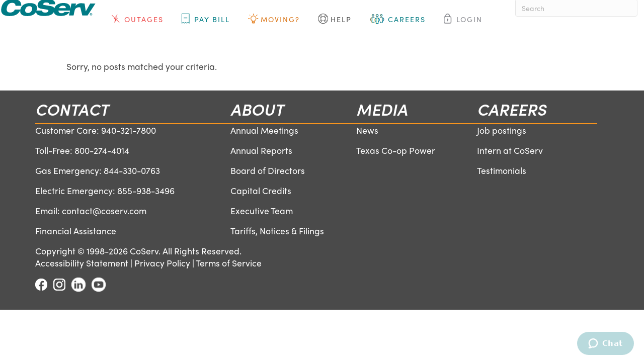

--- FILE ---
content_type: text/html; charset=UTF-8
request_url: https://www.coserv.com/rate_type/solar-savings-rate/
body_size: 11761
content:
<!DOCTYPE html>
<html lang="en-US">
<head>
<meta charset="UTF-8" />
<meta name='viewport' content='width=device-width, initial-scale=1.0' />
<meta http-equiv='X-UA-Compatible' content='IE=edge' />
<link rel="profile" href="https://gmpg.org/xfn/11" />
<meta name='robots' content='noindex, follow' />

	<!-- This site is optimized with the Yoast SEO Premium plugin v26.7 (Yoast SEO v26.7) - https://yoast.com/wordpress/plugins/seo/ -->
	<title>Solar Savings Rate Archives - CoServ.com</title>
	<meta property="og:locale" content="en_US" />
	<meta property="og:type" content="article" />
	<meta property="og:title" content="Solar Savings Rate Archives" />
	<meta property="og:url" content="https://www.coserv.com/rate_type/solar-savings-rate/" />
	<meta property="og:site_name" content="CoServ.com" />
	<meta name="twitter:card" content="summary_large_image" />
	<meta name="twitter:site" content="@CoServ" />
	<script type="application/ld+json" class="yoast-schema-graph">{"@context":"https://schema.org","@graph":[{"@type":"CollectionPage","@id":"https://www.coserv.com/rate_type/solar-savings-rate/","url":"https://www.coserv.com/rate_type/solar-savings-rate/","name":"Solar Savings Rate Archives - CoServ.com","isPartOf":{"@id":"https://www.coserv.com/#website"},"breadcrumb":{"@id":"https://www.coserv.com/rate_type/solar-savings-rate/#breadcrumb"},"inLanguage":"en-US"},{"@type":"BreadcrumbList","@id":"https://www.coserv.com/rate_type/solar-savings-rate/#breadcrumb","itemListElement":[{"@type":"ListItem","position":1,"name":"Home","item":"https://www.coserv.com/"},{"@type":"ListItem","position":2,"name":"Solar Savings Rate"}]},{"@type":"WebSite","@id":"https://www.coserv.com/#website","url":"https://www.coserv.com/","name":"CoServ.com","description":"CoServ","potentialAction":[{"@type":"SearchAction","target":{"@type":"EntryPoint","urlTemplate":"https://www.coserv.com/?s={search_term_string}"},"query-input":{"@type":"PropertyValueSpecification","valueRequired":true,"valueName":"search_term_string"}}],"inLanguage":"en-US"}]}</script>
	<!-- / Yoast SEO Premium plugin. -->


<link rel='dns-prefetch' href='//www.google.com' />
<link rel='dns-prefetch' href='//kit.fontawesome.com' />
<link rel='dns-prefetch' href='//use.typekit.net' />
<link rel="alternate" type="application/rss+xml" title="CoServ.com &raquo; Feed" href="https://www.coserv.com/feed/" />
<link rel="alternate" type="application/rss+xml" title="CoServ.com &raquo; Solar Savings Rate Rate Type Feed" href="https://www.coserv.com/rate_type/solar-savings-rate/feed/" />
<style id='wp-img-auto-sizes-contain-inline-css'>
img:is([sizes=auto i],[sizes^="auto," i]){contain-intrinsic-size:3000px 1500px}
/*# sourceURL=wp-img-auto-sizes-contain-inline-css */
</style>
<style id='wp-emoji-styles-inline-css'>

	img.wp-smiley, img.emoji {
		display: inline !important;
		border: none !important;
		box-shadow: none !important;
		height: 1em !important;
		width: 1em !important;
		margin: 0 0.07em !important;
		vertical-align: -0.1em !important;
		background: none !important;
		padding: 0 !important;
	}
/*# sourceURL=wp-emoji-styles-inline-css */
</style>
<link rel='stylesheet' id='wp-block-library-css' href='https://www.coserv.com/wp-includes/css/dist/block-library/style.min.css?ver=6.9' media='all' />
<style id='global-styles-inline-css'>
:root{--wp--preset--aspect-ratio--square: 1;--wp--preset--aspect-ratio--4-3: 4/3;--wp--preset--aspect-ratio--3-4: 3/4;--wp--preset--aspect-ratio--3-2: 3/2;--wp--preset--aspect-ratio--2-3: 2/3;--wp--preset--aspect-ratio--16-9: 16/9;--wp--preset--aspect-ratio--9-16: 9/16;--wp--preset--color--black: #000000;--wp--preset--color--cyan-bluish-gray: #abb8c3;--wp--preset--color--white: #ffffff;--wp--preset--color--pale-pink: #f78da7;--wp--preset--color--vivid-red: #cf2e2e;--wp--preset--color--luminous-vivid-orange: #ff6900;--wp--preset--color--luminous-vivid-amber: #fcb900;--wp--preset--color--light-green-cyan: #7bdcb5;--wp--preset--color--vivid-green-cyan: #00d084;--wp--preset--color--pale-cyan-blue: #8ed1fc;--wp--preset--color--vivid-cyan-blue: #0693e3;--wp--preset--color--vivid-purple: #9b51e0;--wp--preset--color--fl-heading-text: #4a4a4a;--wp--preset--color--fl-body-bg: #ffffff;--wp--preset--color--fl-body-text: #4a4a4a;--wp--preset--color--fl-accent: #027b82;--wp--preset--color--fl-accent-hover: #05686d;--wp--preset--color--fl-topbar-bg: #ffffff;--wp--preset--color--fl-topbar-text: #808080;--wp--preset--color--fl-topbar-link: #428bca;--wp--preset--color--fl-topbar-hover: #428bca;--wp--preset--color--fl-header-bg: #ffffff;--wp--preset--color--fl-header-text: #808080;--wp--preset--color--fl-header-link: #808080;--wp--preset--color--fl-header-hover: #428bca;--wp--preset--color--fl-nav-bg: #ffffff;--wp--preset--color--fl-nav-link: #808080;--wp--preset--color--fl-nav-hover: #428bca;--wp--preset--color--fl-content-bg: #ffffff;--wp--preset--color--fl-footer-widgets-bg: #ffffff;--wp--preset--color--fl-footer-widgets-text: #808080;--wp--preset--color--fl-footer-widgets-link: #428bca;--wp--preset--color--fl-footer-widgets-hover: #428bca;--wp--preset--color--fl-footer-bg: #ffffff;--wp--preset--color--fl-footer-text: #808080;--wp--preset--color--fl-footer-link: #428bca;--wp--preset--color--fl-footer-hover: #428bca;--wp--preset--gradient--vivid-cyan-blue-to-vivid-purple: linear-gradient(135deg,rgb(6,147,227) 0%,rgb(155,81,224) 100%);--wp--preset--gradient--light-green-cyan-to-vivid-green-cyan: linear-gradient(135deg,rgb(122,220,180) 0%,rgb(0,208,130) 100%);--wp--preset--gradient--luminous-vivid-amber-to-luminous-vivid-orange: linear-gradient(135deg,rgb(252,185,0) 0%,rgb(255,105,0) 100%);--wp--preset--gradient--luminous-vivid-orange-to-vivid-red: linear-gradient(135deg,rgb(255,105,0) 0%,rgb(207,46,46) 100%);--wp--preset--gradient--very-light-gray-to-cyan-bluish-gray: linear-gradient(135deg,rgb(238,238,238) 0%,rgb(169,184,195) 100%);--wp--preset--gradient--cool-to-warm-spectrum: linear-gradient(135deg,rgb(74,234,220) 0%,rgb(151,120,209) 20%,rgb(207,42,186) 40%,rgb(238,44,130) 60%,rgb(251,105,98) 80%,rgb(254,248,76) 100%);--wp--preset--gradient--blush-light-purple: linear-gradient(135deg,rgb(255,206,236) 0%,rgb(152,150,240) 100%);--wp--preset--gradient--blush-bordeaux: linear-gradient(135deg,rgb(254,205,165) 0%,rgb(254,45,45) 50%,rgb(107,0,62) 100%);--wp--preset--gradient--luminous-dusk: linear-gradient(135deg,rgb(255,203,112) 0%,rgb(199,81,192) 50%,rgb(65,88,208) 100%);--wp--preset--gradient--pale-ocean: linear-gradient(135deg,rgb(255,245,203) 0%,rgb(182,227,212) 50%,rgb(51,167,181) 100%);--wp--preset--gradient--electric-grass: linear-gradient(135deg,rgb(202,248,128) 0%,rgb(113,206,126) 100%);--wp--preset--gradient--midnight: linear-gradient(135deg,rgb(2,3,129) 0%,rgb(40,116,252) 100%);--wp--preset--font-size--small: 13px;--wp--preset--font-size--medium: 20px;--wp--preset--font-size--large: 36px;--wp--preset--font-size--x-large: 42px;--wp--preset--spacing--20: 0.44rem;--wp--preset--spacing--30: 0.67rem;--wp--preset--spacing--40: 1rem;--wp--preset--spacing--50: 1.5rem;--wp--preset--spacing--60: 2.25rem;--wp--preset--spacing--70: 3.38rem;--wp--preset--spacing--80: 5.06rem;--wp--preset--shadow--natural: 6px 6px 9px rgba(0, 0, 0, 0.2);--wp--preset--shadow--deep: 12px 12px 50px rgba(0, 0, 0, 0.4);--wp--preset--shadow--sharp: 6px 6px 0px rgba(0, 0, 0, 0.2);--wp--preset--shadow--outlined: 6px 6px 0px -3px rgb(255, 255, 255), 6px 6px rgb(0, 0, 0);--wp--preset--shadow--crisp: 6px 6px 0px rgb(0, 0, 0);}:where(.is-layout-flex){gap: 0.5em;}:where(.is-layout-grid){gap: 0.5em;}body .is-layout-flex{display: flex;}.is-layout-flex{flex-wrap: wrap;align-items: center;}.is-layout-flex > :is(*, div){margin: 0;}body .is-layout-grid{display: grid;}.is-layout-grid > :is(*, div){margin: 0;}:where(.wp-block-columns.is-layout-flex){gap: 2em;}:where(.wp-block-columns.is-layout-grid){gap: 2em;}:where(.wp-block-post-template.is-layout-flex){gap: 1.25em;}:where(.wp-block-post-template.is-layout-grid){gap: 1.25em;}.has-black-color{color: var(--wp--preset--color--black) !important;}.has-cyan-bluish-gray-color{color: var(--wp--preset--color--cyan-bluish-gray) !important;}.has-white-color{color: var(--wp--preset--color--white) !important;}.has-pale-pink-color{color: var(--wp--preset--color--pale-pink) !important;}.has-vivid-red-color{color: var(--wp--preset--color--vivid-red) !important;}.has-luminous-vivid-orange-color{color: var(--wp--preset--color--luminous-vivid-orange) !important;}.has-luminous-vivid-amber-color{color: var(--wp--preset--color--luminous-vivid-amber) !important;}.has-light-green-cyan-color{color: var(--wp--preset--color--light-green-cyan) !important;}.has-vivid-green-cyan-color{color: var(--wp--preset--color--vivid-green-cyan) !important;}.has-pale-cyan-blue-color{color: var(--wp--preset--color--pale-cyan-blue) !important;}.has-vivid-cyan-blue-color{color: var(--wp--preset--color--vivid-cyan-blue) !important;}.has-vivid-purple-color{color: var(--wp--preset--color--vivid-purple) !important;}.has-black-background-color{background-color: var(--wp--preset--color--black) !important;}.has-cyan-bluish-gray-background-color{background-color: var(--wp--preset--color--cyan-bluish-gray) !important;}.has-white-background-color{background-color: var(--wp--preset--color--white) !important;}.has-pale-pink-background-color{background-color: var(--wp--preset--color--pale-pink) !important;}.has-vivid-red-background-color{background-color: var(--wp--preset--color--vivid-red) !important;}.has-luminous-vivid-orange-background-color{background-color: var(--wp--preset--color--luminous-vivid-orange) !important;}.has-luminous-vivid-amber-background-color{background-color: var(--wp--preset--color--luminous-vivid-amber) !important;}.has-light-green-cyan-background-color{background-color: var(--wp--preset--color--light-green-cyan) !important;}.has-vivid-green-cyan-background-color{background-color: var(--wp--preset--color--vivid-green-cyan) !important;}.has-pale-cyan-blue-background-color{background-color: var(--wp--preset--color--pale-cyan-blue) !important;}.has-vivid-cyan-blue-background-color{background-color: var(--wp--preset--color--vivid-cyan-blue) !important;}.has-vivid-purple-background-color{background-color: var(--wp--preset--color--vivid-purple) !important;}.has-black-border-color{border-color: var(--wp--preset--color--black) !important;}.has-cyan-bluish-gray-border-color{border-color: var(--wp--preset--color--cyan-bluish-gray) !important;}.has-white-border-color{border-color: var(--wp--preset--color--white) !important;}.has-pale-pink-border-color{border-color: var(--wp--preset--color--pale-pink) !important;}.has-vivid-red-border-color{border-color: var(--wp--preset--color--vivid-red) !important;}.has-luminous-vivid-orange-border-color{border-color: var(--wp--preset--color--luminous-vivid-orange) !important;}.has-luminous-vivid-amber-border-color{border-color: var(--wp--preset--color--luminous-vivid-amber) !important;}.has-light-green-cyan-border-color{border-color: var(--wp--preset--color--light-green-cyan) !important;}.has-vivid-green-cyan-border-color{border-color: var(--wp--preset--color--vivid-green-cyan) !important;}.has-pale-cyan-blue-border-color{border-color: var(--wp--preset--color--pale-cyan-blue) !important;}.has-vivid-cyan-blue-border-color{border-color: var(--wp--preset--color--vivid-cyan-blue) !important;}.has-vivid-purple-border-color{border-color: var(--wp--preset--color--vivid-purple) !important;}.has-vivid-cyan-blue-to-vivid-purple-gradient-background{background: var(--wp--preset--gradient--vivid-cyan-blue-to-vivid-purple) !important;}.has-light-green-cyan-to-vivid-green-cyan-gradient-background{background: var(--wp--preset--gradient--light-green-cyan-to-vivid-green-cyan) !important;}.has-luminous-vivid-amber-to-luminous-vivid-orange-gradient-background{background: var(--wp--preset--gradient--luminous-vivid-amber-to-luminous-vivid-orange) !important;}.has-luminous-vivid-orange-to-vivid-red-gradient-background{background: var(--wp--preset--gradient--luminous-vivid-orange-to-vivid-red) !important;}.has-very-light-gray-to-cyan-bluish-gray-gradient-background{background: var(--wp--preset--gradient--very-light-gray-to-cyan-bluish-gray) !important;}.has-cool-to-warm-spectrum-gradient-background{background: var(--wp--preset--gradient--cool-to-warm-spectrum) !important;}.has-blush-light-purple-gradient-background{background: var(--wp--preset--gradient--blush-light-purple) !important;}.has-blush-bordeaux-gradient-background{background: var(--wp--preset--gradient--blush-bordeaux) !important;}.has-luminous-dusk-gradient-background{background: var(--wp--preset--gradient--luminous-dusk) !important;}.has-pale-ocean-gradient-background{background: var(--wp--preset--gradient--pale-ocean) !important;}.has-electric-grass-gradient-background{background: var(--wp--preset--gradient--electric-grass) !important;}.has-midnight-gradient-background{background: var(--wp--preset--gradient--midnight) !important;}.has-small-font-size{font-size: var(--wp--preset--font-size--small) !important;}.has-medium-font-size{font-size: var(--wp--preset--font-size--medium) !important;}.has-large-font-size{font-size: var(--wp--preset--font-size--large) !important;}.has-x-large-font-size{font-size: var(--wp--preset--font-size--x-large) !important;}
/*# sourceURL=global-styles-inline-css */
</style>

<style id='classic-theme-styles-inline-css'>
/*! This file is auto-generated */
.wp-block-button__link{color:#fff;background-color:#32373c;border-radius:9999px;box-shadow:none;text-decoration:none;padding:calc(.667em + 2px) calc(1.333em + 2px);font-size:1.125em}.wp-block-file__button{background:#32373c;color:#fff;text-decoration:none}
/*# sourceURL=/wp-includes/css/classic-themes.min.css */
</style>
<link rel='stylesheet' id='wpml-menu-item-0-css' href='https://www.coserv.com/wp-content/plugins/sitepress-multilingual-cms/templates/language-switchers/menu-item/style.min.css?ver=1' media='all' />
<link rel='stylesheet' id='fl-builder-layout-bundle-83d75329946508ee1664a6b17e437f07-css' href='https://www.coserv.com/wp-content/uploads/bb-plugin/cache/83d75329946508ee1664a6b17e437f07-layout-bundle.css?ver=2.10.0.6-1.5.2.1' media='all' />
<link rel='stylesheet' id='cms-navigation-style-base-css' href='https://www.coserv.com/wp-content/plugins/wpml-cms-nav/res/css/cms-navigation-base.css?ver=1.5.6' media='screen' />
<link rel='stylesheet' id='cms-navigation-style-css' href='https://www.coserv.com/wp-content/plugins/wpml-cms-nav/res/css/cms-navigation.css?ver=1.5.6' media='screen' />
<link rel='stylesheet' id='coserv-css-css' href='https://www.coserv.com/wp-content/themes/bb-theme-child/css/coserv.css?ver=1.94' media='all' />
<link rel='stylesheet' id='adobe_web_fonts-css' href='https://use.typekit.net/cbd0qwu.css?ver=1.1' media='all' />
<link rel='stylesheet' id='relevanssi-live-search-css' href='https://www.coserv.com/wp-content/plugins/relevanssi-live-ajax-search/assets/styles/style.css?ver=2.5' media='all' />
<link rel='stylesheet' id='jquery-magnificpopup-css' href='https://www.coserv.com/wp-content/plugins/bb-plugin/css/jquery.magnificpopup.min.css?ver=2.10.0.6' media='all' />
<link rel='stylesheet' id='base-4-css' href='https://www.coserv.com/wp-content/themes/bb-theme/css/base-4.min.css?ver=1.7.19.2' media='all' />
<link rel='stylesheet' id='fl-automator-skin-css' href='https://www.coserv.com/wp-content/uploads/bb-theme/skin-698234334da05.css?ver=1.7.19.2' media='all' />
<link rel='stylesheet' id='fl-child-theme-css' href='https://www.coserv.com/wp-content/themes/bb-theme-child/style.css?ver=6.9' media='all' />
<script id="wpml-cookie-js-extra">
var wpml_cookies = {"wp-wpml_current_language":{"value":"en","expires":1,"path":"/"}};
var wpml_cookies = {"wp-wpml_current_language":{"value":"en","expires":1,"path":"/"}};
//# sourceURL=wpml-cookie-js-extra
</script>
<script src="https://www.coserv.com/wp-content/plugins/sitepress-multilingual-cms/res/js/cookies/language-cookie.js?ver=486900" id="wpml-cookie-js" defer data-wp-strategy="defer"></script>
<script src="https://www.coserv.com/wp-includes/js/jquery/jquery.min.js?ver=3.7.1" id="jquery-core-js"></script>
<script src="https://www.coserv.com/wp-includes/js/jquery/jquery-migrate.min.js?ver=3.4.1" id="jquery-migrate-js"></script>
<script src="https://www.coserv.com/wp-content/themes/bb-theme-child/js/js.cookie.min.js?ver=6.9" id="cookie-js-js"></script>
<script src="https://www.coserv.com/wp-content/themes/bb-theme/js/jquery.magnificpopup.min.js?ver=6.9" id="jquery-magnificpopup-js-js"></script>
<script src="https://www.coserv.com/wp-content/themes/bb-theme-child/js/datepicker.js?ver=6.9" id="datepicker-js"></script>
<script src="https://www.google.com/recaptcha/api.js?ver=6.9" id="recpatcha-js"></script>
<script src="https://kit.fontawesome.com/0ac4f126de.js?ver=6.9" id="fa5-kit-js"></script>
<link rel="https://api.w.org/" href="https://www.coserv.com/wp-json/" /><link rel="alternate" title="JSON" type="application/json" href="https://www.coserv.com/wp-json/wp/v2/rate_type/8" /><link rel="EditURI" type="application/rsd+xml" title="RSD" href="https://www.coserv.com/xmlrpc.php?rsd" />
<meta name="generator" content="WPML ver:4.8.6 stt:1,2;" />

<!-- Start of coserv Zendesk Widget script -->
<script>/*<![CDATA[*/window.zEmbed||function(e,t){var n,o,d,i,s,a=[],r=document.createElement("iframe");window.zEmbed=function(){a.push(arguments)},window.zE=window.zE||window.zEmbed,r.src="javascript:false",r.title="",r.role="presentation",(r.frameElement||r).style.cssText="display: none",d=document.getElementsByTagName("script"),d=d[d.length-1],d.parentNode.insertBefore(r,d),i=r.contentWindow,s=i.document;try{o=s}catch(e){n=document.domain,r.src='javascript:var d=document.open();d.domain="'+n+'";void(0);',o=s}o.open()._l=function(){var e=this.createElement("script");n&&(this.domain=n),e.id="js-iframe-async",e.src="https://assets.zendesk.com/embeddable_framework/main.js",this.t=+new Date,this.zendeskHost="coserv.zendesk.com",this.zEQueue=a,this.body.appendChild(e)},o.write('<body onload="document._l();">'),o.close()}();
/*]]>*/</script>
<!-- End of coserv Zendesk Widget script -->



  		<style id="wp-custom-css">
			
		</style>
		
<link rel="apple-touch-icon" sizes="180x180" href="/apple-touch-icon.png">
<link rel="icon" type="image/png" sizes="32x32" href="/favicon-32x32.png">
<link rel="icon" type="image/png" sizes="16x16" href="/favicon-16x16.png">
<link rel="manifest" href="/site.webmanifest">
<link rel="mask-icon" href="/safari-pinned-tab.svg" color="#009aa3">
<meta name="msapplication-TileColor" content="#00aba9">
<meta name="theme-color" content="#ffffff">

</head>
<body class="archive tax-rate_type term-solar-savings-rate term-8 wp-theme-bb-theme wp-child-theme-bb-theme-child fl-builder-2-10-0-6 fl-themer-1-5-2-1 fl-theme-1-7-19-2 fl-no-js fl-theme-builder-header fl-theme-builder-header-header fl-theme-builder-footer fl-theme-builder-footer-footer fl-framework-base-4 fl-preset-default fl-full-width fl-scroll-to-top fl-search-active" itemscope="itemscope" itemtype="https://schema.org/WebPage">

<!-- Google tag (gtag.js) -->
<script async src="https://www.googletagmanager.com/gtag/js?id=G-T4NYVHYZDF"></script>
<script>
  window.dataLayer = window.dataLayer || [];
  function gtag(){dataLayer.push(arguments);}
  gtag('js', new Date());

  gtag('config', 'G-T4NYVHYZDF');
</script>

<meta name='zd-site-verification' content='yilohrtbq4k2xi9s9bwjd' />


<!-- Google Tag Manager -->
<script>(function(w,d,s,l,i){w[l]=w[l]||[];w[l].push({'gtm.start':
new Date().getTime(),event:'gtm.js'});var f=d.getElementsByTagName(s)[0],
j=d.createElement(s),dl=l!='dataLayer'?'&l='+l:'';j.async=true;j.src=
'https://www.googletagmanager.com/gtm.js?id='+i+dl;f.parentNode.insertBefore(j,f);
})(window,document,'script','dataLayer','GTM-TLH7HGB');</script>
<!-- End Google Tag Manager -->

<!-- Google Tag Manager (noscript) -->
<noscript><iframe src="https://www.googletagmanager.com/ns.html?id=GTM-TLH7HGB"
height="0" width="0" style="display:none;visibility:hidden"></iframe></noscript>
<!-- End Google Tag Manager (noscript) -->

<a aria-label="Skip to content" class="fl-screen-reader-text" href="#fl-main-content">Skip to content</a><div class="fl-page">
	            
            <script type="text/javascript">
              jQuery(function() {
                  var current_date = new Date();
                  var starts_date = new Date('2025-12-11 08:00:00');
                  var ends_date =  new Date('2025-12-11 17:00:00');
                  
                  if ( current_date < ends_date && current_date > starts_date )   {                
                    jQuery('#alert-50366').show();
                    jQuery('#coservHeader').css({ top: '45px' });

                  }
              });

            </script>

                        
            <script type="text/javascript">
              jQuery(function() {
                  var current_date = new Date();
                  var starts_date = new Date('2025-10-09 07:00:00');
                  var ends_date =  new Date('2025-10-13 20:00:00');
                  
                  if ( current_date < ends_date && current_date > starts_date )   {                
                    jQuery('#alert-49660').show();
                    jQuery('#coservHeader').css({ top: '45px' });

                  }
              });

            </script>

                        
            <script type="text/javascript">
              jQuery(function() {
                  var current_date = new Date();
                  var starts_date = new Date('2025-10-31 15:08:17');
                  var ends_date =  new Date('2025-10-31 23:59:24');
                  
                  if ( current_date < ends_date && current_date > starts_date )   {                
                    jQuery('#alert-48700').show();
                    jQuery('#coservHeader').css({ top: '45px' });

                  }
              });

            </script>

                        
            <script type="text/javascript">
              jQuery(function() {
                  var current_date = new Date();
                  var starts_date = new Date('2025-11-04 22:00:00');
                  var ends_date =  new Date('2025-11-05 04:00:00');
                  
                  if ( current_date < ends_date && current_date > starts_date )   {                
                    jQuery('#alert-13455').show();
                    jQuery('#coservHeader').css({ top: '45px' });

                  }
              });

            </script>

                        
            <script type="text/javascript">
              jQuery(function() {
                  var current_date = new Date();
                  var starts_date = new Date('2025-12-29 07:00:00');
                  var ends_date =  new Date('2026-01-02 00:00:00');
                  
                  if ( current_date < ends_date && current_date > starts_date )   {                
                    jQuery('#alert-11004').show();
                    jQuery('#coservHeader').css({ top: '45px' });

                  }
              });

            </script>

                        
            <script type="text/javascript">
              jQuery(function() {
                  var current_date = new Date();
                  var starts_date = new Date('2025-06-03 12:55:00');
                  var ends_date =  new Date('2025-06-03 13:20:00');
                  
                  if ( current_date < ends_date && current_date > starts_date )   {                
                    jQuery('#alert-10335').show();
                    jQuery('#coservHeader').css({ top: '45px' });

                  }
              });

            </script>

                        
            <script type="text/javascript">
              jQuery(function() {
                  var current_date = new Date();
                  var starts_date = new Date('2025-06-03 08:00:00');
                  var ends_date =  new Date('2025-06-03 12:45:00');
                  
                  if ( current_date < ends_date && current_date > starts_date )   {                
                    jQuery('#alert-10333').show();
                    jQuery('#coservHeader').css({ top: '45px' });

                  }
              });

            </script>

            <header class="fl-builder-content fl-builder-content-47288 fl-builder-global-templates-locked" data-post-id="47288" data-type="header" data-sticky="1" data-sticky-on="desktop" data-sticky-breakpoint="medium" data-shrink="0" data-overlay="0" data-overlay-bg="transparent" data-shrink-image-height="50px" role="banner" itemscope="itemscope" itemtype="http://schema.org/WPHeader"><div id="coservHeader" class="fl-row fl-row-full-width fl-row-bg-none fl-node-n2wdm36g587x fl-row-default-height fl-row-align-center" data-node="n2wdm36g587x">
	<div class="fl-row-content-wrap">
						<div class="fl-row-content fl-row-full-width fl-node-content">
		
<div class="fl-col-group fl-node-7qs32y9dz4or" data-node="7qs32y9dz4or">
			<div class="fl-col fl-node-e1rb73vw0d69 fl-col-bg-color fl-col-small" data-node="e1rb73vw0d69">
	<div class="fl-col-content fl-node-content"><div class="fl-module fl-module-html fl-node-4lgorfnxj57v" data-node="4lgorfnxj57v">
	<div class="fl-module-content fl-node-content">
		<div class="fl-html">
	<a href="/" id="siteLogo"><img decoding="async" alt="CoServ" src="/wp-content/themes/bb-theme-child/img/CoServLogo.svg" /></a></div>
	</div>
</div>
</div>
</div>
			<div class="fl-col fl-node-sphkl6ozwyjc fl-col-bg-color" data-node="sphkl6ozwyjc">
	<div class="fl-col-content fl-node-content"><div id="iconBar" class="fl-module fl-module-menu fl-node-rck45w82b0ix" data-node="rck45w82b0ix">
	<div class="fl-module-content fl-node-content">
		<div class="fl-menu">
		<div class="fl-clear"></div>
	<nav role="navigation" aria-label="Primary" itemscope="itemscope" itemtype="https://schema.org/SiteNavigationElement"><ul id="menu-primary-navigation" class="menu fl-menu-horizontal fl-toggle-arrows"><li id="menu-item-29" class="nav-outages menu-item menu-item-type-custom menu-item-object-custom"><a role="menuitem" href="/outages">Outages</a></li><li id="menu-item-31" class="nav-pay-my-bill menu-item menu-item-type-custom menu-item-object-custom"><a role="menuitem" href="/pay-bill">Pay Bill</a></li><li id="menu-item-32" class="nav-add-new-service menu-item menu-item-type-custom menu-item-object-custom"><a role="menuitem" href="/service/residential/set-up-residential-services/">Moving?</a></li><li id="menu-item-30" class="nav-help menu-item menu-item-type-custom menu-item-object-custom"><a role="menuitem" href="/help/">Help</a></li><li id="menu-item-8642" class="nav-careers menu-item menu-item-type-custom menu-item-object-custom"><a role="menuitem" href="/Careers/">Careers</a></li><li id="menu-item-33" class="nav-login menu-item menu-item-type-custom menu-item-object-custom"><a role="menuitem" href="https://coserv.smarthub.coop/Login.html">Login</a></li></ul></nav></div>
	</div>
</div>
</div>
</div>
			<div class="fl-col fl-node-ar7xq4m1geio fl-col-bg-color fl-col-small" data-node="ar7xq4m1geio">
	<div class="fl-col-content fl-node-content"><div class="fl-module fl-module-html fl-node-l4kaq6thw80y" data-node="l4kaq6thw80y">
	<div class="fl-module-content fl-node-content">
		<div class="fl-html">
	<form aria-label="Search" method="get" role="search" action="https://www.coserv.com/" title="Type and press Enter to search.">
	<input aria-label="Search" type="search" class="fl-search-input form-control" name="s" data-rlvlive="true" data-rlvparentel="#rlvlive_1" data-rlvconfig="default" placeholder="Search"  value="" onfocus="if (this.value === 'Search') { this.value = ''; }" onblur="if (this.value === '') this.value='Search';" />
<span class="relevanssi-live-search-instructions">When autocomplete results are available use up and down arrows to review and enter to go to the desired page. Touch device users, explore by touch or with swipe gestures.</span><div id="rlvlive_1"></div></form>
</div>
	</div>
</div>
</div>
</div>
	</div>
		</div>
	</div>
</div>
<div class="fl-row fl-row-full-width fl-row-bg-none fl-node-drqtmo8wn2xh fl-row-default-height fl-row-align-center" data-node="drqtmo8wn2xh">
	<div class="fl-row-content-wrap">
						<div class="fl-row-content fl-row-full-width fl-node-content">
		
<div class="fl-col-group fl-node-4oiqag5lr3k7" data-node="4oiqag5lr3k7">
			<div class="fl-col fl-node-2harowf6juie fl-col-bg-color" data-node="2harowf6juie">
	<div class="fl-col-content fl-node-content"><div class="fl-module fl-module-html fl-node-k4t8o5azsed6" data-node="k4t8o5azsed6">
	<div class="fl-module-content fl-node-content">
		<div class="fl-html">
	<div class="alerts-wrap"><div class="alert-bar" id="alert-50366"><div class="alert"><div class="alert-content"><p><i class="fa-solid fa-triangle-exclamation"></i> CoServ offices will close at 4:00 PM today, Thursday, December 11th, for team building and development. However, our Operations crews are always on call.</p></div></div><style> #alert-50366 { background: #5fbfac} #alert-50366 a { color: #FFFFFF} #alert-50366 { color: #FFFFFF}</style></div><script type='text/javascript'>jQuery(function() {var current_date = new Date();var starts_date = new Date('2025-12-11 08:00:00');var ends_date =  new Date('2025-12-11 17:00:00');if ( current_date < ends_date && current_date > starts_date )   {if (jQuery('#alert-box-50366').length) {if ( Cookies.get('alert-50366') !== 'close') {jQuery.magnificPopup.open({items: { src: '#alert-box-50366' },type: 'inline',callbacks: {close: function storeCookie(){ Cookies.set('alert-50366', 'close', { expires: 1 } );}}});};};};});</script><div class="alert-bar" id="alert-49660"><div class="alert"><div class="alert-content"><p> Customer Care will be closed on <strong>Monday, October 13th,</strong> for training &amp; development. Though our Contact Center will be closed, CoServ offices are still open for other business, and our Operations crews are always on call.  <a href="https://coserv.smarthub.coop/Login.html">Pay Bill <i class="fa-duotone fa-arrow-up-right-from-square"> </i></a>  <a href="https://coserv.smarthub.coop/#reportanissue:">Report Outage<i class="fa-duotone fa-arrow-up-right-from-square"></i></a></p></div></div><style> #alert-49660 { background: #dff2ee} #alert-49660 a { color: #ec4949} #alert-49660 { color: #007d85}</style></div><script type='text/javascript'>jQuery(function() {var current_date = new Date();var starts_date = new Date('2025-10-09 07:00:00');var ends_date =  new Date('2025-10-13 20:00:00');if ( current_date < ends_date && current_date > starts_date )   {if (jQuery('#alert-box-49660').length) {if ( Cookies.get('alert-49660') !== 'close') {jQuery.magnificPopup.open({items: { src: '#alert-box-49660' },type: 'inline',callbacks: {close: function storeCookie(){ Cookies.set('alert-49660', 'close', { expires: 1 } );}}});};};};});</script><div class="alert-bar" id="alert-48700"><div class="alert"><div class="alert-content"><p><i class="fa-solid fa-triangle-exclamation"></i> Attention: Our payment processor is experiencing issues. Payments may be delayed posting to your CoServ account. </p></div></div><style> #alert-48700 { background: #EC4949} #alert-48700 a { color: #FFFFFF} #alert-48700 { color: #FFFFFF}</style></div><script type='text/javascript'>jQuery(function() {var current_date = new Date();var starts_date = new Date('2025-10-31 15:08:17');var ends_date =  new Date('2025-10-31 23:59:24');if ( current_date < ends_date && current_date > starts_date )   {if (jQuery('#alert-box-48700').length) {if ( Cookies.get('alert-48700') !== 'close') {jQuery.magnificPopup.open({items: { src: '#alert-box-48700' },type: 'inline',callbacks: {close: function storeCookie(){ Cookies.set('alert-48700', 'close', { expires: 1 } );}}});};};};});</script><div class="alert-bar" id="alert-13455"><div class="alert"><div class="alert-content"><p><i class="fa-light fa-screwdriver-wrench"></i> CoServ.com is scheduled for server maintenance from <strong>10 p.m. on November 4, 2025,</strong> to<strong> 4 a.m. on November 5, 2025</strong>. During this time, the website may be briefly unavailable. We appreciate your patience.</p></div></div><style> #alert-13455 { background: #4a4a4a} #alert-13455 a { color: #FFFFFF} #alert-13455 { color: #FFFFFF}</style></div><script type='text/javascript'>jQuery(function() {var current_date = new Date();var starts_date = new Date('2025-11-04 22:00:00');var ends_date =  new Date('2025-11-05 04:00:00');if ( current_date < ends_date && current_date > starts_date )   {if (jQuery('#alert-box-13455').length) {if ( Cookies.get('alert-13455') !== 'close') {jQuery.magnificPopup.open({items: { src: '#alert-box-13455' },type: 'inline',callbacks: {close: function storeCookie(){ Cookies.set('alert-13455', 'close', { expires: 1 } );}}});};};};});</script><div class="alert-bar" id="alert-11004"><div class="alert"><div class="alert-content"><p> CoServ will be closed on <strong>Thursday, January 1st</strong>, for New Year's Day<strong>,</strong> but our electric and gas crews are on call 24/7.  <a href="https://coserv.smarthub.coop/Login.html">Pay Bill <i class="fa-duotone fa-arrow-up-right-from-square"> </i></a>  <a href="https://coserv.smarthub.coop/#reportanissue:">Report Outage</a></p></div></div><style> #alert-11004 { background: #dff2ee} #alert-11004 a { color: #ec4949} #alert-11004 { color: #007d85}</style></div><script type='text/javascript'>jQuery(function() {var current_date = new Date();var starts_date = new Date('2025-12-29 07:00:00');var ends_date =  new Date('2026-01-02 00:00:00');if ( current_date < ends_date && current_date > starts_date )   {if (jQuery('#alert-box-11004').length) {if ( Cookies.get('alert-11004') !== 'close') {jQuery.magnificPopup.open({items: { src: '#alert-box-11004' },type: 'inline',callbacks: {close: function storeCookie(){ Cookies.set('alert-11004', 'close', { expires: 1 } );}}});};};};});</script><div class="alert-bar" id="alert-10335"><div class="alert"><div class="alert-content"><p><i class="fa-light fa-desktop"></i>&nbsp; CoServ Annual Meeting is in progress. <a href="https://www.CoServ.com/AnnualMeeting">Click here to watch live. <i class="fa-duotone fa-arrow-up-right-from-square">&nbsp;</i></a></p></div></div><style> #alert-10335 { background: #007d85} #alert-10335 a { color: #FFFFFF} #alert-10335 { color: #FFFFFF}</style></div><div id="alert-box-10335" class="white-popup mfp-hide" title="Alert"><p><p style="text-align: center;">The 2025 CoServ Virtual Annual Meeting is in progress.  <a href="https://www.CoServ.com/AnnualMeeting">Click here to watch live. </a></p>
<p><a href="https://www.CoServ.com/AnnualMeeting"><br />
<img loading="lazy" decoding="async" class="size-full wp-image-7012 aligncenter" src="/wp-content/uploads/2024/06/AM_popup-img_Watch-Now.png" alt="Watch Now" width="356" height="320" /></a></p>
</p></div><script type='text/javascript'>jQuery(function() {var current_date = new Date();var starts_date = new Date('2025-06-03 12:55:00');var ends_date =  new Date('2025-06-03 13:20:00');if ( current_date < ends_date && current_date > starts_date )   {if (jQuery('#alert-box-10335').length) {if ( Cookies.get('alert-10335') !== 'close') {jQuery.magnificPopup.open({items: { src: '#alert-box-10335' },type: 'inline',callbacks: {close: function storeCookie(){ Cookies.set('alert-10335', 'close', { expires: 1 } );}}});};};};});</script><div class="alert-bar" id="alert-10333"><div class="alert"><div class="alert-content"><p><i class="fa-solid fa-megaphone"></i>&nbsp; Annual Meeting Today! Pre-show starts at 12:45 p.m. <a href="https://www.CoServ.com/AnnualMeeting"><i class="fa-duotone fa-arrow-up-right-from-square">&nbsp;</i></a></p></div></div><style> #alert-10333 { background: #007d85} #alert-10333 a { color: #FFFFFF} #alert-10333 { color: #FFFFFF}</style></div><script type='text/javascript'>jQuery(function() {var current_date = new Date();var starts_date = new Date('2025-06-03 08:00:00');var ends_date =  new Date('2025-06-03 12:45:00');if ( current_date < ends_date && current_date > starts_date )   {if (jQuery('#alert-box-10333').length) {if ( Cookies.get('alert-10333') !== 'close') {jQuery.magnificPopup.open({items: { src: '#alert-box-10333' },type: 'inline',callbacks: {close: function storeCookie(){ Cookies.set('alert-10333', 'close', { expires: 1 } );}}});};};};});</script></div></div>
	</div>
</div>
</div>
</div>
	</div>
		</div>
	</div>
</div>
</header>	<div id="fl-main-content" class="fl-page-content" itemprop="mainContentOfPage" role="main">

		

<div class="container">

	
		
	<div class="fl-content-full container fl-archive">
		<div class="row ">
			<div class="col-md-12">
				<div class="fl-row-content-wrap">
					<div class="row">

					
													<p>Sorry, no posts matched your criteria.</p>
						
										</div>
			</div>
		</div>
	</div>

		<!-- .fl-post -->
</div>
</div>


	</div><!-- .fl-page-content -->
	<footer class="fl-builder-content fl-builder-content-47477 fl-builder-global-templates-locked" data-post-id="47477" data-type="footer" itemscope="itemscope" itemtype="http://schema.org/WPFooter"><div class="fl-row fl-row-full-width fl-row-bg-color fl-node-9i071oravlg3 fl-row-default-height fl-row-align-center" data-node="9i071oravlg3">
	<div class="fl-row-content-wrap">
						<div class="fl-row-content fl-row-fixed-width fl-node-content">
		
<div class="fl-col-group fl-node-gw1t2koynamj" data-node="gw1t2koynamj">
			<div class="fl-col fl-node-7e34omr109kx fl-col-bg-color fl-col-small" data-node="7e34omr109kx">
	<div class="fl-col-content fl-node-content"><div class="fl-module fl-module-heading fl-node-vkjsznriw2lu" data-node="vkjsznriw2lu">
	<div class="fl-module-content fl-node-content">
		<h2 class="fl-heading">
		<a
		href="/contact-us/"
		title="Contact"
		target="_self"
			>
		<span class="fl-heading-text">Contact</span>
		</a>
	</h2>
	</div>
</div>
<div class="fl-module fl-module-rich-text fl-node-2uqgh0x3zk19" data-node="2uqgh0x3zk19">
	<div class="fl-module-content fl-node-content">
		<div class="fl-rich-text">
	<p>Customer Care: <a href="tel:1-940-321-7800">940-321-7800</a></p>
<p>Toll-Free: <a href="tel:1-800-274-4014">800-274-4014</a></p>
<p>Gas Emergency: <a href="tel:1-844-330-0763">844-330-0763</a></p>
<p>Electric Emergency: <a href="tel:1-855-938-3496">855-938-3496</a></p>
<p>Email: <a href="/cdn-cgi/l/email-protection#61020e0f1500021521020e120413174f020e0c">contact@coserv.com</a></p>
<p><a href="/financial-assistance/">Financial Assistance</a></p>
</div>
	</div>
</div>
</div>
</div>
			<div class="fl-col fl-node-vpek8gr9t20w fl-col-bg-color fl-col-small" data-node="vpek8gr9t20w">
	<div class="fl-col-content fl-node-content"><div class="fl-module fl-module-heading fl-node-2lf4mdv5pgwr" data-node="2lf4mdv5pgwr">
	<div class="fl-module-content fl-node-content">
		<h2 class="fl-heading">
		<a
		href="/about"
		title="About"
		target="_self"
			>
		<span class="fl-heading-text">About</span>
		</a>
	</h2>
	</div>
</div>
<div class="fl-module fl-module-rich-text fl-node-l4cra0h3v7mx" data-node="l4cra0h3v7mx">
	<div class="fl-module-content fl-node-content">
		<div class="fl-rich-text">
	<p><a href="/about/annual-meetings/">Annual Meetings</a></p>
<p><a href="/about/annual-reports/">Annual Reports</a></p>
<p><a href="/about/board-of-directors/">Board of Directors</a></p>
<p><a href="/about/capital-credits/">Capital Credits</a></p>
<p><a href="/about/executive-team/">Executive Team</a></p>
<p><a href="/about/tariffs-and-filings/">Tariffs, Notices &amp; Filings</a></p>
</div>
	</div>
</div>
</div>
</div>
			<div class="fl-col fl-node-7x1c90wyuv4s fl-col-bg-color fl-col-small" data-node="7x1c90wyuv4s">
	<div class="fl-col-content fl-node-content"><div class="fl-module fl-module-heading fl-node-jruf0sinhbgo" data-node="jruf0sinhbgo">
	<div class="fl-module-content fl-node-content">
		<h2 class="fl-heading">
		<a
		href="/media/"
		title="Media"
		target="_self"
			>
		<span class="fl-heading-text">Media</span>
		</a>
	</h2>
	</div>
</div>
<div class="fl-module fl-module-rich-text fl-node-3terlbso82j4" data-node="3terlbso82j4">
	<div class="fl-module-content fl-node-content">
		<div class="fl-rich-text">
	<p><a href="/media/news/">News</a></p>
<p><a href="/media/texas-co-op-power/">Texas Co-op Power</a></p>
</div>
	</div>
</div>
</div>
</div>
			<div class="fl-col fl-node-q7cs5ybpzndv fl-col-bg-color fl-col-small" data-node="q7cs5ybpzndv">
	<div class="fl-col-content fl-node-content"><div class="fl-module fl-module-heading fl-node-fl58w2r7ygoj careers-footer" data-node="fl58w2r7ygoj">
	<div class="fl-module-content fl-node-content">
		<h2 class="fl-heading">
		<a
		href="/Careers"
		title="Careers"
		target="_self"
			>
		<span class="fl-heading-text">Careers</span>
		</a>
	</h2>
	</div>
</div>
<div class="fl-module fl-module-rich-text fl-node-857kmf9pqizt" data-node="857kmf9pqizt">
	<div class="fl-module-content fl-node-content">
		<div class="fl-rich-text">
	<p><a href="https://recruiting2.ultipro.com/DEN1011DCEC/JobBoard/2615a3dd-3aa5-47ba-9a80-f7725d698200/?q=&amp;o=postedDateDesc" target="_blank" rel="noopener">Job postings</a></p>
<p><a href="/intern/">Intern at CoServ</a></p>
<p><a href="/careers/testimonials/">Testimonials</a></p>
</div>
	</div>
</div>
</div>
</div>
	</div>

<div class="fl-col-group fl-node-u2ne6mcr38q4" data-node="u2ne6mcr38q4">
			<div class="fl-col fl-node-hw5cni34lofs fl-col-bg-color" data-node="hw5cni34lofs">
	<div class="fl-col-content fl-node-content"><div class="fl-module fl-module-rich-text fl-node-qp6d0x7janr2" data-node="qp6d0x7janr2">
	<div class="fl-module-content fl-node-content">
		<div class="fl-rich-text">
	<p>Copyright © 1998-2026 CoServ. All Rights Reserved.<br />
<a href="/accessibility">Accessibility Statement</a> | <a href="/help/privacy-policy/">Privacy Policy</a> | <a href="/help/terms-of-service/">Terms of Service</a></p>
</div>
	</div>
</div>
<div class="fl-module fl-module-rich-text fl-node-53wyhn6jkqim social-footer no-underline" data-node="53wyhn6jkqim">
	<div class="fl-module-content fl-node-content">
		<div class="fl-rich-text">
	<p><a href="https://www.facebook.com/coservenergy?utm_source=Footer"><img decoding="async" src="/wp-content/uploads/2023/03/Facebook_white-circle.png" alt="Facebook" /></a>   <a href="https://www.instagram.com/coserv/?utm_source=Footer"><img decoding="async" src="/wp-content/uploads/2023/03/Instagram_white-circle.png" alt="Instagram" /></a>   <a href="https://www.linkedin.com/company/coserv/?utm_source=Footer"><img loading="lazy" decoding="async" src="/wp-content/uploads/2023/03/LinkedIn_white-circle.png" alt="LinkedIn" width="28" height="24" /></a>   <a href="https://www.youtube.com/user/CoServ1?utm_source=Footer"><img loading="lazy" decoding="async" src="/wp-content/uploads/2023/03/YouTube_white-circle.png" alt="YouTube" width="28" height="24" /></a></p>
</div>
	</div>
</div>
</div>
</div>
	</div>
		</div>
	</div>
</div>
</footer>	</div><!-- .fl-page -->
<script data-cfasync="false" src="/cdn-cgi/scripts/5c5dd728/cloudflare-static/email-decode.min.js"></script><script type="speculationrules">
{"prefetch":[{"source":"document","where":{"and":[{"href_matches":"/*"},{"not":{"href_matches":["/wp-*.php","/wp-admin/*","/wp-content/uploads/*","/wp-content/*","/wp-content/plugins/*","/wp-content/themes/bb-theme-child/*","/wp-content/themes/bb-theme/*","/*\\?(.+)"]}},{"not":{"selector_matches":"a[rel~=\"nofollow\"]"}},{"not":{"selector_matches":".no-prefetch, .no-prefetch a"}}]},"eagerness":"conservative"}]}
</script>
<a href="#" role="button" id="fl-to-top"><span class="sr-only">Scroll To Top</span><i class="fas fa-chevron-up" aria-hidden="true"></i></a>		<style type="text/css">
			.relevanssi-live-search-results {
				opacity: 0;
				transition: opacity .25s ease-in-out;
				-moz-transition: opacity .25s ease-in-out;
				-webkit-transition: opacity .25s ease-in-out;
				height: 0;
				overflow: hidden;
				z-index: 9999995; /* Exceed SearchWP Modal Search Form overlay. */
				position: absolute;
				display: none;
			}

			.relevanssi-live-search-results-showing {
				display: block;
				opacity: 1;
				height: auto;
				overflow: auto;
			}

			.relevanssi-live-search-no-results, .relevanssi-live-search-didyoumean {
				padding: 0 1em;
			}
		</style>
		<script>
	var relevanssi_rt_regex = /(&|\?)_(rt|rt_nonce)=(\w+)/g
	var newUrl = window.location.search.replace(relevanssi_rt_regex, '')
	if (newUrl.substr(0, 1) == '&') {
		newUrl = '?' + newUrl.substr(1)
	}
	history.replaceState(null, null, window.location.pathname + newUrl + window.location.hash)
</script>
        <script type="text/javascript">
            /* <![CDATA[ */
           document.querySelectorAll("ul.nav-menu").forEach(
               ulist => { 
                    if (ulist.querySelectorAll("li").length == 0) {
                        ulist.style.display = "none";

                                            } 
                }
           );
            /* ]]> */
        </script>
        <script src="https://www.coserv.com/wp-content/plugins/bb-plugin/js/libs/jquery.imagesloaded.min.js?ver=2.10.0.6" id="imagesloaded-js"></script>
<script src="https://www.coserv.com/wp-content/plugins/bb-plugin/js/libs/jquery.ba-throttle-debounce.min.js?ver=2.10.0.6" id="jquery-throttle-js"></script>
<script src="https://www.coserv.com/wp-content/uploads/bb-plugin/cache/27222a0f3c85f9992e275ffedbed2862-layout-bundle.js?ver=2.10.0.6-1.5.2.1" id="fl-builder-layout-bundle-27222a0f3c85f9992e275ffedbed2862-js"></script>
<script src="https://www.coserv.com/wp-content/themes/bb-theme-child/js/custom.js?ver=4.46" id="custom-js-js"></script>
<script id="relevanssi-live-search-client-js-extra">
var relevanssi_live_search_params = [];
relevanssi_live_search_params = {"ajaxurl":"https:\/\/www.coserv.com\/wp-admin\/admin-ajax.php","config":{"default":{"input":{"delay":300,"min_chars":3},"results":{"position":"bottom","width":"auto","offset":{"x":0,"y":5},"static_offset":true}}},"msg_no_config_found":"No valid Relevanssi Live Search configuration found!","msg_loading_results":"Loading search results.","messages_template":"<div class=\"live-ajax-messages\">\n\t<div id=\"relevanssi-live-ajax-search-spinner\"><\/div>\n<\/div>\n"};;
//# sourceURL=relevanssi-live-search-client-js-extra
</script>
<script src="https://www.coserv.com/wp-content/plugins/relevanssi-live-ajax-search/assets/javascript/dist/script.min.js?ver=2.5" id="relevanssi-live-search-client-js"></script>
<script src="https://www.coserv.com/wp-content/plugins/bb-plugin/js/libs/jquery.magnificpopup.min.js?ver=2.10.0.6" id="jquery-magnificpopup-js"></script>
<script src="https://www.coserv.com/wp-content/plugins/bb-plugin/js/libs/jquery.fitvids.min.js?ver=1.2" id="jquery-fitvids-js"></script>
<script id="fl-automator-js-extra">
var themeopts = {"medium_breakpoint":"992","mobile_breakpoint":"768","lightbox":"enabled","scrollTopPosition":"800"};
//# sourceURL=fl-automator-js-extra
</script>
<script src="https://www.coserv.com/wp-content/themes/bb-theme/js/theme.min.js?ver=1.7.19.2" id="fl-automator-js"></script>
<script id="wp-emoji-settings" type="application/json">
{"baseUrl":"https://s.w.org/images/core/emoji/17.0.2/72x72/","ext":".png","svgUrl":"https://s.w.org/images/core/emoji/17.0.2/svg/","svgExt":".svg","source":{"concatemoji":"https://www.coserv.com/wp-includes/js/wp-emoji-release.min.js?ver=6.9"}}
</script>
<script type="module">
/*! This file is auto-generated */
const a=JSON.parse(document.getElementById("wp-emoji-settings").textContent),o=(window._wpemojiSettings=a,"wpEmojiSettingsSupports"),s=["flag","emoji"];function i(e){try{var t={supportTests:e,timestamp:(new Date).valueOf()};sessionStorage.setItem(o,JSON.stringify(t))}catch(e){}}function c(e,t,n){e.clearRect(0,0,e.canvas.width,e.canvas.height),e.fillText(t,0,0);t=new Uint32Array(e.getImageData(0,0,e.canvas.width,e.canvas.height).data);e.clearRect(0,0,e.canvas.width,e.canvas.height),e.fillText(n,0,0);const a=new Uint32Array(e.getImageData(0,0,e.canvas.width,e.canvas.height).data);return t.every((e,t)=>e===a[t])}function p(e,t){e.clearRect(0,0,e.canvas.width,e.canvas.height),e.fillText(t,0,0);var n=e.getImageData(16,16,1,1);for(let e=0;e<n.data.length;e++)if(0!==n.data[e])return!1;return!0}function u(e,t,n,a){switch(t){case"flag":return n(e,"\ud83c\udff3\ufe0f\u200d\u26a7\ufe0f","\ud83c\udff3\ufe0f\u200b\u26a7\ufe0f")?!1:!n(e,"\ud83c\udde8\ud83c\uddf6","\ud83c\udde8\u200b\ud83c\uddf6")&&!n(e,"\ud83c\udff4\udb40\udc67\udb40\udc62\udb40\udc65\udb40\udc6e\udb40\udc67\udb40\udc7f","\ud83c\udff4\u200b\udb40\udc67\u200b\udb40\udc62\u200b\udb40\udc65\u200b\udb40\udc6e\u200b\udb40\udc67\u200b\udb40\udc7f");case"emoji":return!a(e,"\ud83e\u1fac8")}return!1}function f(e,t,n,a){let r;const o=(r="undefined"!=typeof WorkerGlobalScope&&self instanceof WorkerGlobalScope?new OffscreenCanvas(300,150):document.createElement("canvas")).getContext("2d",{willReadFrequently:!0}),s=(o.textBaseline="top",o.font="600 32px Arial",{});return e.forEach(e=>{s[e]=t(o,e,n,a)}),s}function r(e){var t=document.createElement("script");t.src=e,t.defer=!0,document.head.appendChild(t)}a.supports={everything:!0,everythingExceptFlag:!0},new Promise(t=>{let n=function(){try{var e=JSON.parse(sessionStorage.getItem(o));if("object"==typeof e&&"number"==typeof e.timestamp&&(new Date).valueOf()<e.timestamp+604800&&"object"==typeof e.supportTests)return e.supportTests}catch(e){}return null}();if(!n){if("undefined"!=typeof Worker&&"undefined"!=typeof OffscreenCanvas&&"undefined"!=typeof URL&&URL.createObjectURL&&"undefined"!=typeof Blob)try{var e="postMessage("+f.toString()+"("+[JSON.stringify(s),u.toString(),c.toString(),p.toString()].join(",")+"));",a=new Blob([e],{type:"text/javascript"});const r=new Worker(URL.createObjectURL(a),{name:"wpTestEmojiSupports"});return void(r.onmessage=e=>{i(n=e.data),r.terminate(),t(n)})}catch(e){}i(n=f(s,u,c,p))}t(n)}).then(e=>{for(const n in e)a.supports[n]=e[n],a.supports.everything=a.supports.everything&&a.supports[n],"flag"!==n&&(a.supports.everythingExceptFlag=a.supports.everythingExceptFlag&&a.supports[n]);var t;a.supports.everythingExceptFlag=a.supports.everythingExceptFlag&&!a.supports.flag,a.supports.everything||((t=a.source||{}).concatemoji?r(t.concatemoji):t.wpemoji&&t.twemoji&&(r(t.twemoji),r(t.wpemoji)))});
//# sourceURL=https://www.coserv.com/wp-includes/js/wp-emoji-loader.min.js
</script>
</body>
</html>


--- FILE ---
content_type: text/css
request_url: https://www.coserv.com/wp-content/uploads/bb-plugin/cache/83d75329946508ee1664a6b17e437f07-layout-bundle.css?ver=2.10.0.6-1.5.2.1
body_size: 5929
content:
.fl-builder-content *,.fl-builder-content *:before,.fl-builder-content *:after {-webkit-box-sizing: border-box;-moz-box-sizing: border-box;box-sizing: border-box;}.fl-row:before,.fl-row:after,.fl-row-content:before,.fl-row-content:after,.fl-col-group:before,.fl-col-group:after,.fl-col:before,.fl-col:after,.fl-module:not([data-accepts]):before,.fl-module:not([data-accepts]):after,.fl-module-content:before,.fl-module-content:after {display: table;content: " ";}.fl-row:after,.fl-row-content:after,.fl-col-group:after,.fl-col:after,.fl-module:not([data-accepts]):after,.fl-module-content:after {clear: both;}.fl-clear {clear: both;}.fl-row,.fl-row-content {margin-left: auto;margin-right: auto;min-width: 0;}.fl-row-content-wrap {position: relative;}.fl-builder-mobile .fl-row-bg-photo .fl-row-content-wrap {background-attachment: scroll;}.fl-row-bg-video,.fl-row-bg-video .fl-row-content,.fl-row-bg-embed,.fl-row-bg-embed .fl-row-content {position: relative;}.fl-row-bg-video .fl-bg-video,.fl-row-bg-embed .fl-bg-embed-code {bottom: 0;left: 0;overflow: hidden;position: absolute;right: 0;top: 0;}.fl-row-bg-video .fl-bg-video video,.fl-row-bg-embed .fl-bg-embed-code video {bottom: 0;left: 0px;max-width: none;position: absolute;right: 0;top: 0px;}.fl-row-bg-video .fl-bg-video video {min-width: 100%;min-height: 100%;width: auto;height: auto;}.fl-row-bg-video .fl-bg-video iframe,.fl-row-bg-embed .fl-bg-embed-code iframe {pointer-events: none;width: 100vw;height: 56.25vw; max-width: none;min-height: 100vh;min-width: 177.77vh; position: absolute;top: 50%;left: 50%;-ms-transform: translate(-50%, -50%); -webkit-transform: translate(-50%, -50%); transform: translate(-50%, -50%);}.fl-bg-video-fallback {background-position: 50% 50%;background-repeat: no-repeat;background-size: cover;bottom: 0px;left: 0px;position: absolute;right: 0px;top: 0px;}.fl-row-bg-slideshow,.fl-row-bg-slideshow .fl-row-content {position: relative;}.fl-row .fl-bg-slideshow {bottom: 0;left: 0;overflow: hidden;position: absolute;right: 0;top: 0;z-index: 0;}.fl-builder-edit .fl-row .fl-bg-slideshow * {bottom: 0;height: auto !important;left: 0;position: absolute !important;right: 0;top: 0;}.fl-row-bg-overlay .fl-row-content-wrap:after {border-radius: inherit;content: '';display: block;position: absolute;top: 0;right: 0;bottom: 0;left: 0;z-index: 0;}.fl-row-bg-overlay .fl-row-content {position: relative;z-index: 1;}.fl-row-default-height .fl-row-content-wrap,.fl-row-custom-height .fl-row-content-wrap {display: -webkit-box;display: -webkit-flex;display: -ms-flexbox;display: flex;min-height: 100vh;}.fl-row-overlap-top .fl-row-content-wrap {display: -webkit-inline-box;display: -webkit-inline-flex;display: -moz-inline-box;display: -ms-inline-flexbox;display: inline-flex;width: 100%;}.fl-row-default-height .fl-row-content-wrap,.fl-row-custom-height .fl-row-content-wrap {min-height: 0;}.fl-row-default-height .fl-row-content,.fl-row-full-height .fl-row-content,.fl-row-custom-height .fl-row-content {-webkit-box-flex: 1 1 auto; -moz-box-flex: 1 1 auto;-webkit-flex: 1 1 auto;-ms-flex: 1 1 auto;flex: 1 1 auto;}.fl-row-default-height .fl-row-full-width.fl-row-content,.fl-row-full-height .fl-row-full-width.fl-row-content,.fl-row-custom-height .fl-row-full-width.fl-row-content {max-width: 100%;width: 100%;}.fl-row-default-height.fl-row-align-center .fl-row-content-wrap,.fl-row-full-height.fl-row-align-center .fl-row-content-wrap,.fl-row-custom-height.fl-row-align-center .fl-row-content-wrap {-webkit-align-items: center;-webkit-box-align: center;-webkit-box-pack: center;-webkit-justify-content: center;-ms-flex-align: center;-ms-flex-pack: center;justify-content: center;align-items: center;}.fl-row-default-height.fl-row-align-bottom .fl-row-content-wrap,.fl-row-full-height.fl-row-align-bottom .fl-row-content-wrap,.fl-row-custom-height.fl-row-align-bottom .fl-row-content-wrap {-webkit-align-items: flex-end;-webkit-justify-content: flex-end;-webkit-box-align: end;-webkit-box-pack: end;-ms-flex-align: end;-ms-flex-pack: end;justify-content: flex-end;align-items: flex-end;}.fl-col-group-equal-height {display: flex;flex-wrap: wrap;width: 100%;}.fl-col-group-equal-height.fl-col-group-has-child-loading {flex-wrap: nowrap;}.fl-col-group-equal-height .fl-col,.fl-col-group-equal-height .fl-col-content {display: flex;flex: 1 1 auto;}.fl-col-group-equal-height .fl-col-content {flex-direction: column;flex-shrink: 1;min-width: 1px;max-width: 100%;width: 100%;}.fl-col-group-equal-height:before,.fl-col-group-equal-height .fl-col:before,.fl-col-group-equal-height .fl-col-content:before,.fl-col-group-equal-height:after,.fl-col-group-equal-height .fl-col:after,.fl-col-group-equal-height .fl-col-content:after{content: none;}.fl-col-group-nested.fl-col-group-equal-height.fl-col-group-align-top .fl-col-content,.fl-col-group-equal-height.fl-col-group-align-top .fl-col-content {justify-content: flex-start;}.fl-col-group-nested.fl-col-group-equal-height.fl-col-group-align-center .fl-col-content,.fl-col-group-equal-height.fl-col-group-align-center .fl-col-content {justify-content: center;}.fl-col-group-nested.fl-col-group-equal-height.fl-col-group-align-bottom .fl-col-content,.fl-col-group-equal-height.fl-col-group-align-bottom .fl-col-content {justify-content: flex-end;}.fl-col-group-equal-height.fl-col-group-align-center .fl-col-group {width: 100%;}.fl-col {float: left;min-height: 1px;}.fl-col-bg-overlay .fl-col-content {position: relative;}.fl-col-bg-overlay .fl-col-content:after {border-radius: inherit;content: '';display: block;position: absolute;top: 0;right: 0;bottom: 0;left: 0;z-index: 0;}.fl-col-bg-overlay .fl-module {position: relative;z-index: 2;}.single:not(.woocommerce).single-fl-builder-template .fl-content {width: 100%;}.fl-builder-layer {position: absolute;top:0;left:0;right: 0;bottom: 0;z-index: 0;pointer-events: none;overflow: hidden;}.fl-builder-shape-layer {z-index: 0;}.fl-builder-shape-layer.fl-builder-bottom-edge-layer {z-index: 1;}.fl-row-bg-overlay .fl-builder-shape-layer {z-index: 1;}.fl-row-bg-overlay .fl-builder-shape-layer.fl-builder-bottom-edge-layer {z-index: 2;}.fl-row-has-layers .fl-row-content {z-index: 1;}.fl-row-bg-overlay .fl-row-content {z-index: 2;}.fl-builder-layer > * {display: block;position: absolute;top:0;left:0;width: 100%;}.fl-builder-layer + .fl-row-content {position: relative;}.fl-builder-layer .fl-shape {fill: #aaa;stroke: none;stroke-width: 0;width:100%;}@supports (-webkit-touch-callout: inherit) {.fl-row.fl-row-bg-parallax .fl-row-content-wrap,.fl-row.fl-row-bg-fixed .fl-row-content-wrap {background-position: center !important;background-attachment: scroll !important;}}@supports (-webkit-touch-callout: none) {.fl-row.fl-row-bg-fixed .fl-row-content-wrap {background-position: center !important;background-attachment: scroll !important;}}.fl-clearfix:before,.fl-clearfix:after {display: table;content: " ";}.fl-clearfix:after {clear: both;}.sr-only {position: absolute;width: 1px;height: 1px;padding: 0;overflow: hidden;clip: rect(0,0,0,0);white-space: nowrap;border: 0;}.fl-builder-content .fl-button:is(a, button),.fl-builder-content a.fl-button:visited {border-radius: 4px;display: inline-block;font-size: 16px;font-weight: normal;line-height: 18px;padding: 12px 24px;text-decoration: none;text-shadow: none;}.fl-builder-content .fl-button:hover {text-decoration: none;}.fl-builder-content .fl-button:active {position: relative;top: 1px;}.fl-builder-content .fl-button-width-full .fl-button {width: 100%;display: block;text-align: center;}.fl-builder-content .fl-button-width-custom .fl-button {display: inline-block;text-align: center;max-width: 100%;}.fl-builder-content .fl-button-left {text-align: left;}.fl-builder-content .fl-button-center {text-align: center;}.fl-builder-content .fl-button-right {text-align: right;}.fl-builder-content .fl-button i {font-size: 1.3em;height: auto;margin-right:8px;vertical-align: middle;width: auto;}.fl-builder-content .fl-button i.fl-button-icon-after {margin-left: 8px;margin-right: 0;}.fl-builder-content .fl-button-has-icon .fl-button-text {vertical-align: middle;}.fl-icon-wrap {display: inline-block;}.fl-icon {display: table-cell;vertical-align: middle;}.fl-icon a {text-decoration: none;}.fl-icon i {float: right;height: auto;width: auto;}.fl-icon i:before {border: none !important;height: auto;width: auto;}.fl-icon-text {display: table-cell;text-align: left;padding-left: 15px;vertical-align: middle;}.fl-icon-text-empty {display: none;}.fl-icon-text *:last-child {margin: 0 !important;padding: 0 !important;}.fl-icon-text a {text-decoration: none;}.fl-icon-text span {display: block;}.fl-icon-text span.mce-edit-focus {min-width: 1px;}.fl-module img {max-width: 100%;}.fl-photo {line-height: 0;position: relative;}.fl-photo-align-left {text-align: left;}.fl-photo-align-center {text-align: center;}.fl-photo-align-right {text-align: right;}.fl-photo-content {display: inline-block;line-height: 0;position: relative;max-width: 100%;}.fl-photo-img-svg {width: 100%;}.fl-photo-content img {display: inline;height: auto;max-width: 100%;}.fl-photo-crop-circle img {-webkit-border-radius: 100%;-moz-border-radius: 100%;border-radius: 100%;}.fl-photo-caption {font-size: 13px;line-height: 18px;overflow: hidden;text-overflow: ellipsis;}.fl-photo-caption-below {padding-bottom: 20px;padding-top: 10px;}.fl-photo-caption-hover {background: rgba(0,0,0,0.7);bottom: 0;color: #fff;left: 0;opacity: 0;filter: alpha(opacity = 0);padding: 10px 15px;position: absolute;right: 0;-webkit-transition:opacity 0.3s ease-in;-moz-transition:opacity 0.3s ease-in;transition:opacity 0.3s ease-in;}.fl-photo-content:hover .fl-photo-caption-hover {opacity: 100;filter: alpha(opacity = 100);}.fl-builder-pagination,.fl-builder-pagination-load-more {padding: 40px 0;}.fl-builder-pagination ul.page-numbers {list-style: none;margin: 0;padding: 0;text-align: center;}.fl-builder-pagination li {display: inline-block;list-style: none;margin: 0;padding: 0;}.fl-builder-pagination li a.page-numbers,.fl-builder-pagination li span.page-numbers {border: 1px solid #e6e6e6;display: inline-block;padding: 5px 10px;margin: 0 0 5px;}.fl-builder-pagination li a.page-numbers:hover,.fl-builder-pagination li span.current {background: #f5f5f5;text-decoration: none;}.fl-slideshow,.fl-slideshow * {-webkit-box-sizing: content-box;-moz-box-sizing: content-box;box-sizing: content-box;}.fl-slideshow .fl-slideshow-image img {max-width: none !important;}.fl-slideshow-social {line-height: 0 !important;}.fl-slideshow-social * {margin: 0 !important;}.fl-builder-content .bx-wrapper .bx-viewport {background: transparent;border: none;box-shadow: none;left: 0;}.mfp-wrap button.mfp-arrow,.mfp-wrap button.mfp-arrow:active,.mfp-wrap button.mfp-arrow:hover,.mfp-wrap button.mfp-arrow:focus {background: transparent !important;border: none !important;outline: none;position: absolute;top: 50%;box-shadow: none !important;}.mfp-wrap .mfp-close,.mfp-wrap .mfp-close:active,.mfp-wrap .mfp-close:hover,.mfp-wrap .mfp-close:focus {background: transparent !important;border: none !important;outline: none;position: absolute;top: 0;box-shadow: none !important;}.admin-bar .mfp-wrap .mfp-close,.admin-bar .mfp-wrap .mfp-close:active,.admin-bar .mfp-wrap .mfp-close:hover,.admin-bar .mfp-wrap .mfp-close:focus {top: 32px!important;}img.mfp-img {padding: 0;}.mfp-counter {display: none;}.mfp-wrap .mfp-preloader.fa {font-size: 30px;}.fl-form-field {margin-bottom: 15px;}.fl-form-field input.fl-form-error {border-color: #DD6420;}.fl-form-error-message {clear: both;color: #DD6420;display: none;padding-top: 8px;font-size: 12px;font-weight: lighter;}.fl-form-button-disabled {opacity: 0.5;}.fl-animation {opacity: 0;}body.fl-no-js .fl-animation {opacity: 1;}.fl-builder-preview .fl-animation,.fl-builder-edit .fl-animation,.fl-animated {opacity: 1;}.fl-animated {animation-fill-mode: both;}.fl-button.fl-button-icon-animation i {width: 0 !important;opacity: 0;transition: all 0.2s ease-out;}.fl-button.fl-button-icon-animation:hover i {opacity: 1 !important;}.fl-button.fl-button-icon-animation i.fl-button-icon-after {margin-left: 0px !important;}.fl-button.fl-button-icon-animation:hover i.fl-button-icon-after {margin-left: 10px !important;}.fl-button.fl-button-icon-animation i.fl-button-icon-before {margin-right: 0 !important;}.fl-button.fl-button-icon-animation:hover i.fl-button-icon-before {margin-right: 20px !important;margin-left: -10px;}@media (max-width: 1200px) {}@media (max-width: 992px) { .fl-col-group.fl-col-group-medium-reversed {display: -webkit-flex;display: flex;-webkit-flex-wrap: wrap-reverse;flex-wrap: wrap-reverse;flex-direction: row-reverse;} }@media (max-width: 768px) { .fl-row-content-wrap {background-attachment: scroll !important;}.fl-row-bg-parallax .fl-row-content-wrap {background-attachment: scroll !important;background-position: center center !important;}.fl-col-group.fl-col-group-equal-height {display: block;}.fl-col-group.fl-col-group-equal-height.fl-col-group-custom-width {display: -webkit-box;display: -webkit-flex;display: flex;}.fl-col-group.fl-col-group-responsive-reversed {display: -webkit-flex;display: flex;-webkit-flex-wrap: wrap-reverse;flex-wrap: wrap-reverse;flex-direction: row-reverse;}.fl-col-group.fl-col-group-responsive-reversed .fl-col:not(.fl-col-small-custom-width) {flex-basis: 100%;width: 100% !important;}.fl-col-group.fl-col-group-medium-reversed:not(.fl-col-group-responsive-reversed) {display: unset;display: unset;-webkit-flex-wrap: unset;flex-wrap: unset;flex-direction: unset;}.fl-col {clear: both;float: none;margin-left: auto;margin-right: auto;width: auto !important;}.fl-col-small:not(.fl-col-small-full-width) {max-width: 400px;}.fl-block-col-resize {display:none;}.fl-row[data-node] .fl-row-content-wrap {margin: 0;padding-left: 0;padding-right: 0;}.fl-row[data-node] .fl-bg-video,.fl-row[data-node] .fl-bg-slideshow {left: 0;right: 0;}.fl-col[data-node] .fl-col-content {margin: 0;padding-left: 0;padding-right: 0;} }@media (min-width: 1201px) {html .fl-visible-large:not(.fl-visible-desktop),html .fl-visible-medium:not(.fl-visible-desktop),html .fl-visible-mobile:not(.fl-visible-desktop) {display: none;}}@media (min-width: 993px) and (max-width: 1200px) {html .fl-visible-desktop:not(.fl-visible-large),html .fl-visible-medium:not(.fl-visible-large),html .fl-visible-mobile:not(.fl-visible-large) {display: none;}}@media (min-width: 769px) and (max-width: 992px) {html .fl-visible-desktop:not(.fl-visible-medium),html .fl-visible-large:not(.fl-visible-medium),html .fl-visible-mobile:not(.fl-visible-medium) {display: none;}}@media (max-width: 768px) {html .fl-visible-desktop:not(.fl-visible-mobile),html .fl-visible-large:not(.fl-visible-mobile),html .fl-visible-medium:not(.fl-visible-mobile) {display: none;}}.fl-col-content {display: flex;flex-direction: column;margin-top: 0px;margin-right: 0px;margin-bottom: 0px;margin-left: 0px;padding-top: 0px;padding-right: 0px;padding-bottom: 0px;padding-left: 0px;}.fl-row-fixed-width {max-width: 1100px;}.fl-builder-content > .fl-module-box {margin: 0;}.fl-row-content-wrap {margin-top: 0px;margin-right: 0px;margin-bottom: 0px;margin-left: 0px;padding-top: 20px;padding-right: 20px;padding-bottom: 20px;padding-left: 20px;}.fl-module-content, .fl-module:where(.fl-module:not(:has(> .fl-module-content))) {margin-top: 20px;margin-right: 20px;margin-bottom: 20px;margin-left: 20px;}.page .fl-post-header, .single-fl-builder-template .fl-post-header { display:none; } .fl-node-n2wdm36g587x > .fl-row-content-wrap {margin-top:0px;} .fl-node-n2wdm36g587x > .fl-row-content-wrap {padding-top:0px;padding-right:20px;padding-bottom:20px;padding-left:20px;} .fl-node-drqtmo8wn2xh > .fl-row-content-wrap {margin-top:0px;} .fl-node-drqtmo8wn2xh > .fl-row-content-wrap {padding-top:0px;padding-right:0px;padding-bottom:0px;padding-left:0px;}.fl-node-2harowf6juie {width: 100%;}.fl-node-e1rb73vw0d69 {width: 15%;}.fl-node-sphkl6ozwyjc {width: 65%;}.fl-node-ar7xq4m1geio {width: 19%;} .fl-node-k4t8o5azsed6 > .fl-module-content {margin-top:0px;margin-right:0px;margin-bottom:0px;margin-left:0px;} .fl-node-4lgorfnxj57v > .fl-module-content {margin-bottom:20px;}.fl-menu ul,.fl-menu li{list-style: none;margin: 0;padding: 0;}.fl-menu .menu:before,.fl-menu .menu:after{content: '';display: table;clear: both;}.fl-menu-horizontal {display: inline-flex;flex-wrap: wrap;align-items: center;}.fl-menu li{position: relative;}.fl-menu a{display: block;padding: 10px;text-decoration: none;}.fl-menu a:hover{text-decoration: none;}.fl-menu .sub-menu{min-width: 220px;}.fl-module[data-node] .fl-menu .fl-menu-expanded .sub-menu {background-color: transparent;-webkit-box-shadow: none;-ms-box-shadow: none;box-shadow: none;}.fl-menu .fl-has-submenu:focus,.fl-menu .fl-has-submenu .sub-menu:focus,.fl-menu .fl-has-submenu-container:focus {outline: 0;}.fl-menu .fl-has-submenu-container:has(span.fl-menu-toggle) {position: relative;}.fl-menu .fl-has-submenu-container:has(button.fl-menu-toggle) {display: grid;grid-template-columns: 1fr 40px;}.fl-menu .fl-menu-accordion .fl-has-submenu > .sub-menu{display: none;}.fl-menu .fl-menu-accordion .fl-has-submenu.fl-active .hide-heading > .sub-menu {box-shadow: none;display: block !important;}.fl-menu span.fl-menu-toggle{position: absolute;top: 0;right: 0;bottom: 0;height: 100%;cursor: pointer;}.fl-menu button.fl-menu-toggle{all: unset;position: relative;cursor: pointer;}.fl-menu .fl-toggle-arrows .fl-menu-toggle:before{border-color: #333;}.fl-menu .fl-menu-expanded .fl-menu-toggle{display: none;}.fl-menu .fl-menu-mobile-toggle {position: relative;padding: 8px;background-color: transparent;border: none;color: #333;border-radius: 0;cursor: pointer;}.fl-menu .fl-menu-mobile-toggle:focus-visible,.fl-menu-mobile-close:focus-visible,.fl-menu .fl-menu-toggle:focus-visible {outline: 2px auto Highlight;outline: 2px auto -webkit-focus-ring-color;}.fl-menu .fl-menu-mobile-toggle.text{width: 100%;text-align: center;}.fl-menu .fl-menu-mobile-toggle.hamburger .fl-menu-mobile-toggle-label,.fl-menu .fl-menu-mobile-toggle.hamburger-label .fl-menu-mobile-toggle-label{display: inline-block;margin-left: 10px;vertical-align: middle;}.fl-menu .fl-menu-mobile-toggle.hamburger .svg-container,.fl-menu .fl-menu-mobile-toggle.hamburger-label .svg-container{display: inline-block;position: relative;width: 1.4em;height: 1.4em;vertical-align: middle;}.fl-menu .fl-menu-mobile-toggle.hamburger .hamburger-menu,.fl-menu .fl-menu-mobile-toggle.hamburger-label .hamburger-menu{position: absolute;top: 0;left: 0;right: 0;bottom: 0;}.fl-menu .fl-menu-mobile-toggle.hamburger .hamburger-menu rect,.fl-menu .fl-menu-mobile-toggle.hamburger-label .hamburger-menu rect{fill: currentColor;}li.mega-menu .hide-heading > a,li.mega-menu .hide-heading > .fl-has-submenu-container,li.mega-menu-disabled .hide-heading > a,li.mega-menu-disabled .hide-heading > .fl-has-submenu-container {display: none;}ul.fl-menu-horizontal li.mega-menu {position: static;}ul.fl-menu-horizontal li.mega-menu > ul.sub-menu {top: inherit !important;left: 0 !important;right: 0 !important;width: 100%;}ul.fl-menu-horizontal li.mega-menu.fl-has-submenu:hover > ul.sub-menu,ul.fl-menu-horizontal li.mega-menu.fl-has-submenu.focus > ul.sub-menu {display: flex !important;}ul.fl-menu-horizontal li.mega-menu > ul.sub-menu li {border-color: transparent;}ul.fl-menu-horizontal li.mega-menu > ul.sub-menu > li {width: 100%;}ul.fl-menu-horizontal li.mega-menu > ul.sub-menu > li > .fl-has-submenu-container a {font-weight: bold;}ul.fl-menu-horizontal li.mega-menu > ul.sub-menu > li > .fl-has-submenu-container a:hover {background: transparent;}ul.fl-menu-horizontal li.mega-menu > ul.sub-menu .fl-menu-toggle {display: none;}ul.fl-menu-horizontal li.mega-menu > ul.sub-menu ul.sub-menu {background: transparent;-webkit-box-shadow: none;-ms-box-shadow: none;box-shadow: none;display: block;min-width: 0;opacity: 1;padding: 0;position: static;visibility: visible;}:where(.fl-col-group-medium-reversed, .fl-col-group-responsive-reversed, .fl-col-group-equal-height.fl-col-group-custom-width) > .fl-menu-mobile-clone {flex: 1 1 100%;}.fl-menu-mobile-clone {clear: both;}.fl-menu-mobile-clone .fl-menu .menu {float: none !important;}.fl-menu-mobile-flyout .fl-menu-mobile-close,.fl-menu-mobile-flyout .fl-menu-mobile-close:hover,.fl-menu-mobile-flyout .fl-menu-mobile-close:focus {background: none;border: 0 none;color: inherit;font-size: 18px;padding: 10px 15px;margin: 5px 0;cursor: pointer;}.fl-node-rck45w82b0ix .menu .fl-has-submenu .sub-menu{display: none;}.fl-node-rck45w82b0ix .fl-menu .sub-menu {background-color: #ffffff;-webkit-box-shadow: 0 1px 20px rgba(0,0,0,0.1);-ms-box-shadow: 0 1px 20px rgba(0,0,0,0.1);box-shadow: 0 1px 20px rgba(0,0,0,0.1);}.fl-node-rck45w82b0ix .fl-menu .fl-menu-toggle:before{content: '';position: absolute;right: 50%;top: 50%;z-index: 1;display: block;width: 9px;height: 9px;margin: -5px -5px 0 0;border-right: 2px solid;border-bottom: 2px solid;-webkit-transform-origin: right bottom;-ms-transform-origin: right bottom;transform-origin: right bottom;-webkit-transform: translateX( -5px ) rotate( 45deg );-ms-transform: translateX( -5px ) rotate( 45deg );transform: translateX( -5px ) rotate( 45deg );}.fl-node-rck45w82b0ix .fl-menu .fl-has-submenu.focus > .fl-has-submenu-container > .fl-menu-toggle,.fl-node-rck45w82b0ix .fl-menu .fl-has-submenu.fl-active > .fl-has-submenu-container .fl-menu-toggle,.fl-node-rck45w82b0ix .fl-menu:not(.no-hover) .fl-has-submenu:hover > .fl-has-submenu-container > .fl-menu-toggle{-webkit-transform: rotate( -180deg );-ms-transform: rotate( -180deg );transform: rotate( -180deg );}.fl-node-rck45w82b0ix .fl-menu-horizontal.fl-toggle-arrows .fl-has-submenu-container a{padding-right: 49px;}.fl-node-rck45w82b0ix .fl-menu-horizontal.fl-toggle-arrows .fl-menu-toggle{width: 55px;}.fl-node-rck45w82b0ix .fl-menu-horizontal.fl-toggle-arrows .fl-menu-toggle,.fl-node-rck45w82b0ix .fl-menu-vertical.fl-toggle-arrows .fl-menu-toggle{width: 49px;}.fl-node-rck45w82b0ix .fl-menu li{border-top: 1px solid transparent;}.fl-node-rck45w82b0ix .fl-menu li:first-child{border-top: none;}@media ( max-width: 768px ) {.fl-node-rck45w82b0ix .fl-menu .sub-menu {-webkit-box-shadow: none;-ms-box-shadow: none;box-shadow: none;}.fl-node-rck45w82b0ix .fl-menu:not(.no-hover) .fl-has-submenu:hover > .sub-menu,.fl-node-rck45w82b0ix .mega-menu.fl-active .hide-heading > .sub-menu,.fl-node-rck45w82b0ix .mega-menu-disabled.fl-active .hide-heading > .sub-menu {display: block !important;}.fl-node-rck45w82b0ix .fl-menu-logo,.fl-node-rck45w82b0ix .fl-menu-search-item {display: none;}} @media ( min-width: 769px ) {.fl-node-rck45w82b0ix .fl-menu .menu > li{ display: inline-block; }.fl-node-rck45w82b0ix .menu li{border-left: 1px solid transparent;border-top: none;}.fl-node-rck45w82b0ix .menu li:first-child{border: none;}.fl-node-rck45w82b0ix .menu li li{border-top: 1px solid transparent;border-left: none;}.fl-node-rck45w82b0ix .menu .fl-has-submenu .sub-menu{position: absolute;top: 100%;left: 0;z-index: 10;visibility: hidden;opacity: 0;text-align:left;}.fl-node-rck45w82b0ix .fl-has-submenu .fl-has-submenu .sub-menu{top: 0;left: 100%;}.fl-node-rck45w82b0ix .fl-menu .fl-has-submenu:hover > .sub-menu,.fl-node-rck45w82b0ix .fl-menu .fl-has-submenu.focus > .sub-menu{display: block;visibility: visible;opacity: 1;}.fl-node-rck45w82b0ix .menu .fl-has-submenu.fl-menu-submenu-right .sub-menu{left: inherit;right: 0;}.fl-node-rck45w82b0ix .menu .fl-has-submenu .fl-has-submenu.fl-menu-submenu-right .sub-menu{top: 0;left: inherit;right: 100%;}.fl-node-rck45w82b0ix .fl-menu .fl-has-submenu.fl-active > .fl-has-submenu-container .fl-menu-toggle{-webkit-transform: none;-ms-transform: none;transform: none;}.fl-node-rck45w82b0ix .fl-menu .fl-has-submenu .fl-has-submenu .fl-menu-toggle:before{-webkit-transform: translateY( -5px ) rotate( -45deg );-ms-transform: translateY( -5px ) rotate( -45deg );transform: translateY( -5px ) rotate( -45deg );}.fl-node-rck45w82b0ix ul.sub-menu {padding-top: 0px;padding-right: 0px;padding-bottom: 0px;padding-left: 0px;}.fl-node-rck45w82b0ix ul.sub-menu a {}}.fl-node-rck45w82b0ix ul.fl-menu-horizontal li.mega-menu > ul.sub-menu > li > .fl-has-submenu-container a:hover {color: ;}.fl-node-rck45w82b0ix .fl-menu .menu, .fl-node-rck45w82b0ix .fl-menu .menu > li {font-size: .9rem;line-height: 1;letter-spacing: 2px;text-transform: uppercase;}.fl-node-rck45w82b0ix .fl-menu {text-align: center;}.fl-node-rck45w82b0ix .fl-menu .menu {justify-content: center;}.fl-node-rck45w82b0ix .menu a {padding-top: 7px;padding-right: 35px;padding-bottom: 7px;padding-left: 25px;}.fl-node-rck45w82b0ix .fl-menu .menu .sub-menu > li {font-size: 16px;line-height: 1;}@media(max-width: 768px) {.fl-node-rck45w82b0ix .menu li.fl-has-submenu ul.sub-menu {padding-left: 15px;}.fl-node-rck45w82b0ix .fl-menu .sub-menu {background-color: transparent;}} .fl-node-rck45w82b0ix > .fl-module-content {margin-top:0px;}@media ( max-width: 768px ) { .fl-node-l4kaq6thw80y.fl-module > .fl-module-content {margin-top:10px;margin-bottom:10px;}}.fl-builder-content[data-type="header"].fl-theme-builder-header-sticky {position: fixed;width: 100%;z-index: 100;}.fl-theme-builder-flyout-menu-push-left .fl-builder-content[data-type="header"].fl-theme-builder-header-sticky {left: auto !important;transition: left 0.2s !important;}.fl-theme-builder-flyout-menu-push-right .fl-builder-content[data-type="header"].fl-theme-builder-header-sticky {right: auto !important;transition: right 0.2s !important;}.fl-builder-content[data-type="header"].fl-theme-builder-header-sticky .fl-menu .fl-menu-mobile-opacity {height: 100vh;width: 100vw;}.fl-builder-content[data-type="header"]:not([data-overlay="1"]).fl-theme-builder-header-sticky .fl-menu-mobile-flyout {top: 0px;}.fl-theme-builder-flyout-menu-active body {margin-left: 0px !important;margin-right: 0px !important;}.fl-theme-builder-has-flyout-menu, .fl-theme-builder-has-flyout-menu body {overflow-x: hidden;}.fl-theme-builder-flyout-menu-push-right {right: 0px;transition: right 0.2s ease-in-out;}.fl-theme-builder-flyout-menu-push-left {left: 0px;transition: left 0.2s ease-in-out;}.fl-theme-builder-flyout-menu-active .fl-theme-builder-flyout-menu-push-right {position: relative;right: 250px;}.fl-theme-builder-flyout-menu-active .fl-theme-builder-flyout-menu-push-left {position: relative;left: 250px;}.fl-theme-builder-flyout-menu-active .fl-builder-content[data-type="header"] .fl-menu-disable-transition {transition: none;}.fl-builder-content[data-shrink="1"] .fl-row-content-wrap,.fl-builder-content[data-shrink="1"] .fl-col-content,.fl-builder-content[data-shrink="1"] .fl-module-content,.fl-builder-content[data-shrink="1"] img {-webkit-transition: all 0.4s ease-in-out, background-position 1ms;-moz-transition: all 0.4s ease-in-out, background-position 1ms;transition: all 0.4s ease-in-out, background-position 1ms;}.fl-builder-content[data-shrink="1"] img {width: auto;}.fl-builder-content[data-shrink="1"] img.fl-photo-img {width: auto;height: auto;}.fl-builder-content[data-type="header"].fl-theme-builder-header-shrink .fl-row-content-wrap {margin-bottom: 0;margin-top: 0;}.fl-theme-builder-header-shrink-row-bottom.fl-row-content-wrap {padding-bottom: 5px;}.fl-theme-builder-header-shrink-row-top.fl-row-content-wrap {padding-top: 5px;}.fl-builder-content[data-type="header"].fl-theme-builder-header-shrink .fl-col-content {margin-bottom: 0;margin-top: 0;padding-bottom: 0;padding-top: 0;}.fl-theme-builder-header-shrink-module-bottom.fl-module-content,.fl-theme-builder-header-shrink-module-bottom.fl-module:where(.fl-module:not(:has(> .fl-module-content))) {margin-bottom: 5px;}.fl-theme-builder-header-shrink-module-top.fl-module-content,.fl-theme-builder-header-shrink-module-bottom.fl-module:where(.fl-module:not(:has(> .fl-module-content))) {margin-top: 5px;}.fl-builder-content[data-type="header"].fl-theme-builder-header-shrink img {-webkit-transition: all 0.4s ease-in-out, background-position 1ms;-moz-transition: all 0.4s ease-in-out, background-position 1ms;transition: all 0.4s ease-in-out, background-position 1ms;}.fl-builder-content[data-overlay="1"]:not(.fl-theme-builder-header-sticky):not(.fl-builder-content-editing) {position: absolute;width: 100%;z-index: 100;}.fl-builder-edit body:not(.single-fl-theme-layout) .fl-builder-content[data-overlay="1"] {display: none;}body:not(.single-fl-theme-layout) .fl-builder-content[data-overlay="1"]:not(.fl-theme-builder-header-scrolled):not([data-overlay-bg="default"]) .fl-row-content-wrap,body:not(.single-fl-theme-layout) .fl-builder-content[data-overlay="1"]:not(.fl-theme-builder-header-scrolled):not([data-overlay-bg="default"]) .fl-col-content,body:not(.single-fl-theme-layout) .fl-builder-content[data-overlay="1"]:not(.fl-theme-builder-header-scrolled):not([data-overlay-bg="default"]) .fl-module-box {background: transparent;}.fl-node-9i071oravlg3 > .fl-row-content-wrap {background-color: #4a4a4a;}.fl-node-9i071oravlg3 .fl-row-content {max-width: 1140px;}.fl-node-7e34omr109kx {width: 34%;}.fl-node-hw5cni34lofs {width: 100%;}.fl-node-vpek8gr9t20w {width: 22%;}.fl-node-7x1c90wyuv4s {width: 21%;}.fl-node-q7cs5ybpzndv {width: 21%;}@media (max-width: 768px) { .fl-module-icon {text-align: center;} }.fl-node-ku8lj7dr6epb .fl-icon i,.fl-node-ku8lj7dr6epb .fl-icon i:before {color: #9b9b9b;}.fl-node-ku8lj7dr6epb .fl-icon i:hover,.fl-node-ku8lj7dr6epb .fl-icon i:hover:before,.fl-node-ku8lj7dr6epb .fl-icon a:hover i,.fl-node-ku8lj7dr6epb .fl-icon a:hover i:before {color: #7f7f7f;}.fl-node-ku8lj7dr6epb .fl-icon i, .fl-node-ku8lj7dr6epb .fl-icon i:before {font-size: 16px;}.fl-node-ku8lj7dr6epb .fl-icon-wrap .fl-icon-text {height: 28px;}.fl-node-ku8lj7dr6epb.fl-module-icon {text-align: left;}@media(max-width: 1200px) {.fl-node-ku8lj7dr6epb .fl-icon-wrap .fl-icon-text {height: 28px;}}@media(max-width: 992px) {.fl-node-ku8lj7dr6epb .fl-icon-wrap .fl-icon-text {height: 28px;}}@media(max-width: 768px) {.fl-node-ku8lj7dr6epb .fl-icon-wrap .fl-icon-text {height: 28px;}} .fl-node-ku8lj7dr6epb > .fl-module-content {margin-top:0px;margin-bottom:0px;margin-left:5px;}.fl-node-umfr3khp97ob .fl-icon i,.fl-node-umfr3khp97ob .fl-icon i:before {color: #9b9b9b;}.fl-node-umfr3khp97ob .fl-icon i, .fl-node-umfr3khp97ob .fl-icon i:before {font-size: 16px;}.fl-node-umfr3khp97ob .fl-icon-wrap .fl-icon-text {height: 28px;}.fl-node-umfr3khp97ob.fl-module-icon {text-align: left;}@media(max-width: 1200px) {.fl-node-umfr3khp97ob .fl-icon-wrap .fl-icon-text {height: 28px;}}@media(max-width: 992px) {.fl-node-umfr3khp97ob .fl-icon-wrap .fl-icon-text {height: 28px;}}@media(max-width: 768px) {.fl-node-umfr3khp97ob .fl-icon-wrap .fl-icon-text {height: 28px;}} .fl-node-umfr3khp97ob > .fl-module-content {margin-top:0px;margin-right:0px;margin-bottom:0px;margin-left:3px;}.fl-node-q839saf5ergi .fl-icon i,.fl-node-q839saf5ergi .fl-icon i:before {color: #9b9b9b;}.fl-node-q839saf5ergi .fl-icon i:hover,.fl-node-q839saf5ergi .fl-icon i:hover:before,.fl-node-q839saf5ergi .fl-icon a:hover i,.fl-node-q839saf5ergi .fl-icon a:hover i:before {color: #7f7f7f;}.fl-node-q839saf5ergi .fl-icon i, .fl-node-q839saf5ergi .fl-icon i:before {font-size: 16px;}.fl-node-q839saf5ergi .fl-icon-wrap .fl-icon-text {height: 28px;}.fl-node-q839saf5ergi.fl-module-icon {text-align: left;}@media(max-width: 1200px) {.fl-node-q839saf5ergi .fl-icon-wrap .fl-icon-text {height: 28px;}}@media(max-width: 992px) {.fl-node-q839saf5ergi .fl-icon-wrap .fl-icon-text {height: 28px;}}@media(max-width: 768px) {.fl-node-q839saf5ergi .fl-icon-wrap .fl-icon-text {height: 28px;}} .fl-node-q839saf5ergi > .fl-module-content {margin-top:0px;margin-bottom:0px;margin-left:5px;}.fl-node-fxwiypqr8g5h .fl-icon i,.fl-node-fxwiypqr8g5h .fl-icon i:before {color: #9b9b9b;}.fl-node-fxwiypqr8g5h .fl-icon i, .fl-node-fxwiypqr8g5h .fl-icon i:before {font-size: 16px;}.fl-node-fxwiypqr8g5h .fl-icon-wrap .fl-icon-text {height: 28px;}.fl-node-fxwiypqr8g5h.fl-module-icon {text-align: left;}@media(max-width: 1200px) {.fl-node-fxwiypqr8g5h .fl-icon-wrap .fl-icon-text {height: 28px;}}@media(max-width: 992px) {.fl-node-fxwiypqr8g5h .fl-icon-wrap .fl-icon-text {height: 28px;}}@media(max-width: 768px) {.fl-node-fxwiypqr8g5h .fl-icon-wrap .fl-icon-text {height: 28px;}} .fl-node-fxwiypqr8g5h > .fl-module-content {margin-top:0px;margin-right:0px;margin-bottom:0px;margin-left:3px;}.fl-module-heading .fl-heading {padding: 0 !important;margin: 0 !important;}.fl-row .fl-col .fl-node-vkjsznriw2lu h2.fl-heading a,.fl-row .fl-col .fl-node-vkjsznriw2lu h2.fl-heading .fl-heading-text,.fl-row .fl-col .fl-node-vkjsznriw2lu h2.fl-heading .fl-heading-text *,.fl-node-vkjsznriw2lu h2.fl-heading .fl-heading-text {color: #ffffff;}.fl-node-vkjsznriw2lu.fl-module-heading .fl-heading {text-transform: uppercase;font-style: italic;} .fl-node-vkjsznriw2lu > .fl-module-content {margin-bottom:0px;}.fl-row .fl-col .fl-node-2lf4mdv5pgwr h2.fl-heading a,.fl-row .fl-col .fl-node-2lf4mdv5pgwr h2.fl-heading .fl-heading-text,.fl-row .fl-col .fl-node-2lf4mdv5pgwr h2.fl-heading .fl-heading-text *,.fl-node-2lf4mdv5pgwr h2.fl-heading .fl-heading-text {color: #ffffff;}.fl-node-2lf4mdv5pgwr.fl-module-heading .fl-heading {text-transform: uppercase;font-style: italic;} .fl-node-2lf4mdv5pgwr > .fl-module-content {margin-bottom:0px;}.fl-row .fl-col .fl-node-jruf0sinhbgo h2.fl-heading a,.fl-row .fl-col .fl-node-jruf0sinhbgo h2.fl-heading .fl-heading-text,.fl-row .fl-col .fl-node-jruf0sinhbgo h2.fl-heading .fl-heading-text *,.fl-node-jruf0sinhbgo h2.fl-heading .fl-heading-text {color: #ffffff;}.fl-node-jruf0sinhbgo.fl-module-heading .fl-heading {text-transform: uppercase;font-style: italic;} .fl-node-jruf0sinhbgo > .fl-module-content {margin-bottom:0px;}.fl-row .fl-col .fl-node-fl58w2r7ygoj h2.fl-heading a,.fl-row .fl-col .fl-node-fl58w2r7ygoj h2.fl-heading .fl-heading-text,.fl-row .fl-col .fl-node-fl58w2r7ygoj h2.fl-heading .fl-heading-text *,.fl-node-fl58w2r7ygoj h2.fl-heading .fl-heading-text {color: #ffffff;}.fl-node-fl58w2r7ygoj.fl-module-heading .fl-heading {text-transform: uppercase;font-style: italic;} .fl-node-fl58w2r7ygoj > .fl-module-content {margin-bottom:0px;}.fl-builder-content .fl-rich-text strong {font-weight: bold;}.fl-module.fl-rich-text p:last-child {margin-bottom: 0;}.fl-builder-edit .fl-module.fl-rich-text p:not(:has(~ *:not(.fl-block-overlay))) {margin-bottom: 0;}.fl-builder-content .fl-node-qp6d0x7janr2 .fl-module-content .fl-rich-text,.fl-builder-content .fl-node-qp6d0x7janr2 .fl-module-content .fl-rich-text * {color: #ffffff;}.fl-builder-content .fl-node-qp6d0x7janr2 .fl-rich-text, .fl-builder-content .fl-node-qp6d0x7janr2 .fl-rich-text *:not(b, strong) {text-align: center;} .fl-node-qp6d0x7janr2 > .fl-module-content {margin-bottom:0px;}.fl-builder-content .fl-node-2uqgh0x3zk19 .fl-module-content .fl-rich-text,.fl-builder-content .fl-node-2uqgh0x3zk19 .fl-module-content .fl-rich-text * {color: #ffffff;}.fl-builder-content .fl-node-l4cra0h3v7mx .fl-module-content .fl-rich-text,.fl-builder-content .fl-node-l4cra0h3v7mx .fl-module-content .fl-rich-text * {color: #ffffff;}.fl-builder-content .fl-node-3terlbso82j4 .fl-module-content .fl-rich-text,.fl-builder-content .fl-node-3terlbso82j4 .fl-module-content .fl-rich-text * {color: #ffffff;}.fl-builder-content .fl-node-857kmf9pqizt .fl-module-content .fl-rich-text,.fl-builder-content .fl-node-857kmf9pqizt .fl-module-content .fl-rich-text * {color: #ffffff;}.fl-builder-content .fl-node-53wyhn6jkqim .fl-rich-text, .fl-builder-content .fl-node-53wyhn6jkqim .fl-rich-text *:not(b, strong) {text-align: center;} .fl-node-53wyhn6jkqim > .fl-module-content {margin-top:0px;margin-bottom:0px;}

--- FILE ---
content_type: text/css
request_url: https://www.coserv.com/wp-content/themes/bb-theme-child/css/coserv.css?ver=1.94
body_size: 17251
content:
@media ( min-width: 768px) {

	#subNav { top: 98px }
	#coservHeader,
	#iconBar {
		min-height: 102px; 
	}

	header { min-height: 100px;}
	.home header { min-height: 101px}
}

body h1, body h2, body h3, body h4, body h5 {
	margin-bottom: 0px; 
}

body h1,
body h1.fl-archive-title {
	margin-bottom: 20px!important;
	font-size: 2.75rem!important;
	font-weight: normal!important;
	line-height: 1!important;
}

body a:hover, 
body a:focus {
	color: #035357
}

body .fl-rich-text p a {
	border-bottom: 1px dotted #027b82;
    text-decoration: none;
}

body .fl-rich-text .show-hidden a {
	border-bottom: 1px dotted #027b82;
    text-decoration: none;
}

body .fl-rich-text li a {
	border-bottom: 1px dotted #027b82;
    text-decoration: none;
}

body .fl-tabs-panel-content p a {
	border-bottom: 1px dotted #027b82;
    text-decoration: none;
}

body .white-link { border-bottom: 1px dotted #fff!important; }

body footer .fl-rich-text p a {
	border-bottom: none;
}

.fl-archive-title { border-bottom: none!important}



body .single-post h2 {
	font-size: 2rem; 
	line-height: 1.1;
    border-bottom: 2px solid #F7941D;
    margin: 0 0 0px;
}

body h2.fl-heading { 
	font-size: 2rem; 
	line-height: 1.1;
    border-bottom: 2px solid #F7941D;
    margin: 0 0 0px;
}

body h2.fl-heading.red-boder{ 
    border-color:  #ec4949;
}

body h2.fl-heading span {
	padding-bottom: 10px;
	display:block; 
}

body h4 { font-size: 1.2rem}

.no-underline a,
.no-underline h2,
.no-underline  {
	border-bottom: none!important; 
}

body h3 { font-size: 1.75rem; line-height: 1.2 }

@media ( max-width: 700px) {
	body h1 {
		margin-bottom: 20px!important;
		font-size: 2rem!important;
		font-weight: normal!important;
		line-height: 1!important;
	}

	.fl-module-heading .fl-heading{ font-size: 1.5rem }
}


body p { font-size: 1.1rem; line-height: 1.4;}

.category .fl-post-image-beside-wrap img {
	max-width: 500px
}


@media ( max-width: 700px) {
	.category .fl-post-image-beside-wrap img {
		width: 100%
	}
}

body .fl-menu li.menu-item.menu-item-object-wpml_ls_menu_item {
    display: none;
}

body .fl-menu li.menu-item.menu-item-object-wpml_ls_menu_item a{
    padding-left: 0px; 
}

li.nav-outages a {
	color: #EE4949;
	background: url('../img/icons/icon-outage.png');
	background-repeat: no-repeat;
	background-position: 0 3px;
}

li.nav-help a {
	color: #4A4A4A;
	background: url('../img/icons/icon-preserver.png');
	background-repeat: no-repeat;
	background-position: 0 3px;
}

li.nav-pay-my-bill a {
	color: #007D85;
	background: url('../img/icons/icon-bill.png');
	background-repeat: no-repeat;
	background-position: 0 3px;
}

li.nav-add-new-service a {
	color: #DB771A;
	background: url('../img/icons/icon-new.png');
	background-repeat: no-repeat;
	background-position: 0 3px;
}

li.nav-login a {
	color: #85868C;
	background: url('../img/icons/icon-lock.png');
	background-repeat: no-repeat;
	background-position: 0 3px;
}

li.nav-careers a {
	background: url('../img/icons/users.png');
	background-repeat: no-repeat;
	background-position: 0 3px;
}

li.nav-careers a {
	padding-left: 36px!important;
}

#headerSearch {
	margin-top: 12px;
}

#headerSearch #s {
	width: 75%;
	float: left;
	margin-right: 10px;
	font-family: sofia-pro, arial, sans-serif;
}

#headerSearch a.fl-button {
	border: none;
	padding-top: 7px !important;
}

#headerSearch a.fl-button i {
	position: relative;
	top: 5px;
}

#headerSearch a:hover i {
	color: #4A4A4A
}

#searchSubmit {
	margin-top: 5px;
}

body div .fl-button  {
	letter-spacing: 3px;
	padding-top: 18px !important;
	padding-bottom: 18px !important;
	padding-left: 20px!important;
	padding-right: 20px!important;
}

.home-cta {
	background: #DB771A;
	display: block;
	text-align: center;
	border-radius: 2px;
	padding: 20px 0;
	text-decoration: none !important;
	color: #fff !important;
	font-weight: bold;
	font-size: 1.25rem;
	transition: 0.3s;
}

.home-cta i {
	margin-top: 8px;
	display: block;
	font-size: 2rem;

}

.home-cta:hover {
	color: #fff !important;
	background: #027D85;
}

.home-cta:hover i {
	color: #fff
}

@media( min-width: 768px) and (max-width: 1040px) {
	.home-cta {
		min-height: 129px;
		font-size: 1rem;
		}
	}

.footer-cta {
	background: #DB771A;
	display: block;
	text-align: center;
	border-radius: 2px;
	padding: 20px 40px;
	text-decoration: none !important;
	color: #fff !important;
	font-weight: bold;
	font-size: 1.25rem;
	transition: 0.3s;

}

@media( min-width: 768px) and (max-width: 1040px) {
.footer-cta {
	min-height: 129px;
	font-size: 1rem;
	}
}
	

.footer-cta i {
	margin-top: 8px;
	display: block;
	font-size: 2rem;

}

.footer-cta:hover {
	color: #DB771A !important;
	background: #fff;
}

.footer-cta:hover i {
	color: #DB771A
}

#coservHeader {
	background: #fff;
	margin-top: -2px;
}

.fl-page-header-fixed {
	display: none !important;
}

#coservHeader .fl-search-form-wrap {
	padding: 0
}

#coservHeader #iconBar {
	padding-top: 20px;
}


@media (max-width: 1050px) and (min-width: 768px) {
	#coservHeader #iconBar {
		padding-top: 30px;
	}
}

#coservHeader #siteLogo {
	padding-top: 21px;
}

#coservHeader .fl-row-content-wrap {
	padding: 0px;
	background: #fff;
}

#coservHeader {
	padding-top: 0px;
}


.btn-red a {
	background: #EE4848 !important;
	border: 2px solid #EE4848 !important;
	transition: 0.3s;
}

.btn-red span {
	color: #fff !important;
}

.btn-red a:hover {
	background: #fff !important;

}

.btn-red a:hover span {
	color: #EE4848 !important;
}


.btn-orange a {
	background: #F6902E !important;
	border: 2px solid #F6902E !important;
	transition: 0.3s;
	color: #fff!important;
}

.btn-orange span {
	color: #fff !important;
}

.btn-orange a:hover {
	background: #fff !important;
	color: #F6902E !important;
}

.btn-orange a:hover span {
	color: #F6902E !important;
}


.btn-white a {
	transition: 0.3s;
	color: #027D85 !important;
	background: transparent !important;
	border: 2px solid #027D85 !important;
}

.btn-white span {
	color: #027D85 !important;
}

.btn-white a:hover {
	color: #fff !important;
	background: #027D85 !important;
}

.btn-white a:hover span {
	color: #fff !important;
}


button {
	background: #027d85;
}

.btn-green a {
	transition: 0.3s;
	background: #027d85 !important;
	border: 2px solid #027d85 !important;
	padding: 12px 24px !important;

}


.btn-green span {
	color: #fff !important;
}

button:hover {
	background: #fff;
	color: #027d85;
}

.btn-green a:hover {
	background: #fff !important;
	color: #027d85 !important;

}

.btn-green a:hover span {
	color: #027d85 !important;
}


.feature-card h2 {
	margin: 20px 0 0 !important;
	font-size: 2.5rem !important;
	font-weight: 600;
}

.feature-card ul {
	margin-top: 0px
}

.feature-card ul li {
	margin: 10px 0;
	font-size: 1.5rem;
}


.icon-card {
	color: #fff;
	text-align: center;
	font-size: 1.3rem;
	line-height: 1.2;
	font-weight: 600;
}

.icon-card h2 {
	font-weight: 600;
	font-size: 3rem;
}

.icon-card i {
	display: block;
	color: #fff;
	font-size: 5rem;
	margin-bottom: 1.1rem;
}


.image-card h2 {
	color: #fff;
	font-size: 3rem;
}

.image-card {
	color: #fff;
	font-weight: 600;
	font-size: 1.5rem;
}


#menu-item-163 div>a {
	background: url(/wp-content/themes/bb-theme-coserv/img/icons/icon-white-for-your-home.png) no-repeat 10px 7px;
}

#menu-item-494 div>a {
	background: url(/wp-content/themes/bb-theme-coserv/img/icons/icon-white-for-your-business.png) no-repeat 10px 7px;
}

#menu-item-576 div>a {
	background: url(/wp-content/themes/bb-theme-coserv/img/icons/icon-white-community.png) no-repeat 10px 7px;
}

#menu-item-499 div>a {
	background: url(/wp-content/themes/bb-theme-coserv/img/icons/icon-white-for-our-builders.png) no-repeat 10px 7px;
}

.primary-nav .fl-menu-horizontal>li:first-child {
	background: #006066
}

.primary-nav .sub-menu li a {
	color: #055155;
	border-bottom: 1px solid #E1E1E1;
}

.primary-nav div div>ul li a {
	border-bottom: 4px solid #004347
}

.primary-nav .sub-menu li a {
	color: #055155 !important;
	border-bottom: 1px solid #E1E1E1;
}

.primary-nav .sub-menu li:last-child a {
	border-bottom: 0px;
}

.primary-nav .sub-menu li a:hover {
	background: #F1F1F1;
	color: #DB771A;
}


.primary-nav .section-selector div>a {
	padding-left: 50px !important;
	color: #fff !important;
	border-bottom: 4px solid orange;
	background-size: 30px 30px !important;
	padding-top: 1px;
	padding-bottom: 10px;
	position: relative;
	top: 5px;
	width: 255px;
}

.primary-nav .section-selector div>a span {
	display: block;
	font-size: .8rem;
	font-weight: normal !important;
	line-height: 1;
	margin-top: 5px
}

body ul.sub-menu {
	padding: 0 !important
}

.primary-nav #menu-item-642 a {
	color: #fff
}

#iconBar #menu-primary-navigation {
	margin-bottom: 0
}

#iconBar #menu-primary-navigation li a {
	display:block
}

p.post-meta {
	text-align: center !important;
	font-size: 1.25rem;
	font-family: 'Alice', Georgia, 'Times New Roman', Times, serif
}

h2.post-title {
	font-weight: normal;
	text-align: left;
	font-size: 2rem;
	line-height: 1.3
}


.coserv-tabs .fl-tabs-horizontal .fl-tabs-labels .fl-tabs-label {
	border-width: 0 0 3px 0;
	border-color: #C4C4C7;
	border-style: solid;
	font-weight: bold;
	color: #4A4A4A;
	font-size: 1.15rem;
}

.coserv-tabs .fl-tabs-panels {
	background: transparent;
	border: none;
}

.coserv-tabs .fl-tabs-label.fl-tab-active {
	background: transparent;
	color: #027D85 !important;
	border-color: #027D85 !important;
	border-style: solid !important;
	border-width: 0 0 3px 0 !important;
}


.fl-tabs-horizontal .fl-tabs-labels .fl-tabs-label:hover {
	background: transparent;
	color: #027D85 !important;
	border-color: #027D85 !important;
}

.coserv-tabs {
	font-size: 1.25rem;
}

.coserv-tabs h2 {
	margin-top: 2rem;
	margin-bottom: 1.1rem;
	font-weight: 600;
	font-size: 2.5rem;
}


.coserv-tabs .fl-tabs-label {
	padding: 12px 30px;
}

.fl-button {
	transition: 0.3s;
}

.fl-photo-caption {
	font-size: 16px;
	line-height: 1.3;
}


pre {
	background: #F1F1F1;
	padding: 10px;
	border-radius: 8px;
}

.fl-tabs-label span { font-size: 1.1rem; }


.show-hidden ul, 
.show-hidden ol {
	margin: 0 0 20px 20px!important;
	padding: 0!important;

}

.show-hidden { 
	font-size: 1.1rem; 
	line-height: 1.4; 
	display: none;
	background: #f1f1f1;
	padding: 20px;
	border-radius: 12px;
	color: #4a4a4a;
	margin-bottom: 1.2rem; 
	font-weight: normal;

}


.show-hidden li {
	font-size: 1.1rem;
	line-height: 1.4;
	margin-left: 10px;
	font-weight: normal;
	color: #4a4a4a;

}

.fl-tabs-panel li,
.fl-tabs-panel p {
	color: #4a4a4a;
	font-weight: normal;
}

.fl-tabs-horizontal .fl-tabs-labels .fl-tabs-label {
	background: #027b82;
	color: #fff;
	font-size: 1.2rem;
	border-radius: 8px 8px 0 0;
}

.fl-tab-active { 
	color: #027b82!important; 
	font-weight: 600;
	border-radius: 8px 8px 0 0!important;
	    border-color: #B2B2B2!important;

}


body .fl-tabs-panels, 
body .fl-tabs-panel {
    border-color: #B2B2B2!important;
	border-radius: 0 8px 8px 8px
}

h2.show-hide,
h3.show-hide,
h4.show-hide,
p.show-hide {
	font-size: 1.4rem!important;
	font-weight: 600!important;
	color: #027b82!important;
	text-decoration: none!important;
	margin-bottom: 1rem!important; 
}

p.show-hide.show-hide-small {
	font-size: 1.1rem!important;
}

p.show-hide a {
	border-bottom: 0px!important;
}

.show-hide a:before {
	content: "\2b";
	font-family: "Font Awesome 6 Pro";
	font-weight: 900;
	margin-right: .5rem;
}

.show-hide {
	padding-top: 1.1rem;
}

@media (max-width: 768px) {
	.show-hide span {
		font-size: 1.25rem!important; 
	}
}

.show-hide a {
	color: #027b82;
	text-decoration: none !important;
}


.fl-module-html p,
.fl-rich-text p {
	font-size: 1.1rem; 
	line-height: 1.4;
}

.fl-module-html ul, 
.fl-module-html ol,
.fl-rich-text ul, 
.fl-rich-text ol  { 
	margin: 20px 0 20px 10px;
	font-size: 1.1rem; 
	line-height: 1.4; 
	padding-left: 1.5rem; 
}

.fl-module-html ol ol,
.fl-rich-text ol ol {
	list-style-type: lower-alpha
}

.fl-module-html li,
.fl-rich-text li { margin-bottom: 15px }

.show-hide a.revealed-trigger:before {
	content: "\f068";
	font-family: "Font Awesome 6 Pro";
	font-weight: 900;
}

.fl-module-heading.orange-underline h2 {
    border-bottom: 2px solid #F7941D;
    padding: 0 0 10px!important;
    margin: 0 0 0px!important;
}

.green-underline {
	border-bottom: 2px solid #055155
}

.rates-table {
	background: #F1F1F1;
	;
	width: 100%;
	max-width: 500px;
	border: 10px solid #F1F1F1;
	margin-bottom: 1.1rem;
}

.rates-table td,
.rates-table th {
	padding: 0 5px;
}

.rates-table .modifier td {
	padding-bottom: 5px
}

.rates-wrapper h2 {
	font-size: 1.1rem !important;
	font-weight: bold;
	margin: 0 0 10px;
	background: #555;
	color: #fff;
	padding: 5px 10px;
}

.rates-wrapper h3 {
	font-size: 1.1rem;
	margin-bottom: 15px;
	padding-left: 5px;

}

.rates-table td.total {
	border-top: 2px solid #000
}

.rates-wrapper {
	margin-bottom: 2rem;
	background: #F1F1F1;
	padding:10px;
	border-radius: 6px;

}

.rates-table tr.base-rate td,
.rates-table tr.base-rate th {
	padding: 5px 5px 5px 5px;
}

.rates-table .total {
	font-weight: bold;
	padding-bottom: 40px;
	padding-top: 5px;
}


.rates-table .symbol {
	width: 25px;
	text-align: center;
	display: inline-block;
}


.btn-white-outline a {
	background: transparent !important;
	color: #fff !important;
	border: 2px solid #fff !important;
}

.btn-white-outline a span {
	color: #fff !important;
}

.btn-white-outline a:hover {
	background: #fff !important;
	border: 2px solid #fff !important;
}

.btn-white-outline a:hover span {
	color: #027d85 !important;
}

.bhf-sticky-header .bhf-fixed-header {
	transition: none;
	box-shadow: 0 2px 6px rgb(0 0 0 / 20%)
}

.bhf-sticky-header .bhf-fixed {
	animation: none
}

.alerts-wrap {
	position: fixed;
	width: 100%;
	z-index: 99;
}


.alert-bar {
	width: 100%;
	padding: 10px;
	color: #fff;
	text-align: center;
}

.alert-bar p {
	margin: 0px;
}

.alert-bar {
	color: #fff;
	text-align: center;
}

.alert-bar a {
	text-decoration: underline;
}

.alert-wrapper div.alert-content {
	padding-top: 10px !important;
	min-height: 50px
}

.alert-wrapper div {
	padding: 0px !important;
	margin: 0px !important;
}

.popup-contents {
	position: relative;
	background: #F1F1F1;
	padding: 20px;
	width: auto;
	max-width: 500px;
	margin: 20px auto;
}

.modal-content {
	position: relative;
	background: #FFF;
	padding: 20px;
	width: auto;
	max-width: 500px;
	margin: 20px auto;
	display: none;
}

body .mfp-wrap .popup-contents .mfp-close,
body .mfp-wrap .popup-contents .mfp-close:hover {
	top: 0px !important;
}

:target::before {
	content: "";
	display: block;
	height: 80px;
	/* fixed header height*/
	margin: -80px 0 0;
	/* negative fixed header height */
}

body .mfp-bg {
	opacity: .6
}


.home #feeback-bar {
	display: none !important;
}


#feedback-bar {
	border-top: 2px solid #F2F2F2;
	border-bottom: 2px solid #F2F2F2;
	margin: 0;
	padding: 1.1rem;
}

#feedback-bar .fl-button {
	padding: 10px 20px !important;
}

#feedback-bar h2 {
	margin-top: 5px;
	font-size: 1.1rem;
	display: inline;
	margin-right: 20px;
}

.white-popup-block {
	background: #FFF;
	padding: 20px 30px;
	text-align: left;
	max-width: 650px;
	margin: 40px auto;
	position: relative
}

#feedback-box .mfp-close {
	top: 0px !important;
}

.hidden {
	display: none !important
}

.helpful-controls {
	display: inline; 
}

@media (max-width: 768px) {

	#coservHeader {
		text-align: center;
		z-index: 32!important;
	}

	.primary-nav .sub-menu li a {
		color: #fff!important;
		border-bottom: 1px solid #E1E1E1;
	}

	.primary-nav .sub-menu li a { border-bottom: 0}

	.primary-nav .sub-menu li a:hover {
		background: #055155;

	}

	#subNav .fl-col {
		min-height: 0;
	}


	#iconBar #menu-primary-navigation li a {
		padding-right: 15px;
	}

	#iconBar { margin: -10px auto 0 auto; max-width: 400px;}

	#iconBar > .fl-module-content.fl-node-content {
		margin-bottom: 0px;
	}
	
	#siteLogo img {
		max-width: 175px;
		margin: 0 auto;
		margin-top: 0px;
	}
	
	#siteLogo {
		text-align: center;
		margin: 0 auto;
	}

	#coservHeader #iconBar {
		padding-top: 0px;
	}

	#coservHeader #siteLogo {
		max-width: 75px;
	}	

	header .fl-search-form {
		display: none
	}

	.hamburger {
		float: right;
		color: #004347;
		margin-top: -52px;
		z-index: 99
	}

	.hamburger-menu {
		color: #004347;
		margin-top: -14px
	}

	#feedback-bar .helpful-controls {
		margin-top: 15px;
		display: block;
	}

	#feedback-bar .text-center h2 {
		margin-right: 0;
	}

	.footer-cta {
		padding: 20px 0px;
		font-size: 1.1rem;
	}
}

@media (max-width: 769px) {
	.fl-menu .fl-menu-mobile-toggle {
		top: -95px;
		right: 10px;
	}
}

#coservHeader {
	padding-top: 0px;
	z-index: 35;
	width: 100%;
	position: fixed;
	top: 0;
}

#subNav {
	position: fixed;
	width: 100%;
	border-width: 0px;
	z-index: 32;
}

@media (max-width: 768px) {

	#subNav > .fl-row-content-wrap {
		background: #fff; 
	}
	#subNav .menu li {
		background: #055155;
	}
}


.table-coserv {
	width: 100%;
	font-size: 1.25rem;
}

.table-coserv th,
.table-coserv td {
	padding: 20px;
}

.table-coserv th {
	font-weight: bold;
}

.table-coserv tbody th {
	background-color: #777 !important;
	color: #fff !important;
}

.table-coserv tbody tr:nth-child(odd) th {
	background-color: #555 !important;
	color: #fff !important;
}

.table-coserv thead th {
	background-color: #007D85 !important;
	color: #fff !important;
	font-size: 1.5rem;
}

.table-coserv tbody tr:nth-child(odd) {
	background-color: #F9F9F9;

}


.gfield_repeater_cell {
	display: inline-block;
	width: 30%;
	max-width: 250px !important;
	margin-right: 20px !important;
	padding-top: 0 !important;
	margin-top: 0 !important;
}

.gfield_repeater_cell .gfield_label {
	padding-top: 0px !important;
}

@media (max-width: 700px) {
	.gfield_repeater_cell {
		width: 100%;
		margin-right: 0px !important;
	}
}

.gfield_repeater_cell input,
.gfield_repeater_cell select {
	width: 100% !important;
	max-width: 250px !important;
}

.clear {
	clear: both !important;
}

.request-presentation .repeater-divider {
	clear: both !important;
	width: 100% !important;
	margin: 0 !important;
	padding: 0 !important;
	max-width: 100% !important;
}

.request-presentation .gfield_repeater_cell label {
	color: #000;
	font-size: 1.1rem;
}

.request-presentation .gfield_repeater legend {
	display: none !important;
}

.request-presentation .add_repeater_item {
	color: #fff !important;
	background: #007D85 !important;
	font-size: 1.1rem !important;
	border-radius: 0 !important;
	padding: 10px 20px;
	height: 50px !important;
	margin-top: 20px !important;
}


.request-presentation .gfield_repeater_buttons .remove_repeater_item_text {
	color: #007D85 !important;
	background: #fff !important;
	border: 2px solid #007D85 !important;
	font-size: 1.1rem !important;
	border-radius: 0 !important;
	margin-left: 20px !important;
	padding: 10px 20px;
	height: 50px !important;
	margin-top: 20px !important;
}

.request-presentation .gfield_repeater {
	padding: 20px !important;
	background: #ebebeb !important;
}

.request-presentation .gfield_repeater_cell label {
	color: #333 !important;
	font-size: 1.1rem !important;
}


.request-presentation .gform_required_legend {
	display: none;
}

.request-presentation .fine-print {
	background: #fffccc !important;
	padding: 20px !important;
	font-size: 1.1rem !important;
}

.request-presentation .gfield_consent_description {
	border: none
}

.request-presentation .gfield_description.gfield_consent_description {
	border: none !important;
	font-size: 1.1rem !important;
	overflow-y: hidden !important;
	margin-top: 0px !important;
	padding: 0px !important;
}

.request-presentation .gfield_consent_label {
	font-weight: bold !important;
}

.fl-tabs-label.fl-tab-active {
	background: #fff !important
}

.fl-tabs-label {
	background: #e5e5e5;
	margin-right: 5px;
}

.fl-post-grid #infscr-loading {
	background: #fff
}

/* overlay at start */
.mfp-fade.mfp-bg {
	opacity: 0;

	-webkit-transition: all 0.15s ease-out;
	-moz-transition: all 0.15s ease-out;
	transition: all 0.15s ease-out;
}

/* overlay animate in */
.mfp-fade.mfp-bg.mfp-ready {
	opacity: 0.8;
}

/* overlay animate out */
.mfp-fade.mfp-bg.mfp-removing {
	opacity: 0;
}

/* content at start */
.mfp-fade.mfp-wrap .mfp-content {
	opacity: 0;

	-webkit-transition: all 0.15s ease-out;
	-moz-transition: all 0.15s ease-out;
	transition: all 0.15s ease-out;
}

/* content animate it */
.mfp-fade.mfp-wrap.mfp-ready .mfp-content {
	opacity: 1;
}

/* content animate out */
.mfp-fade.mfp-wrap.mfp-removing .mfp-content {
	opacity: 0;
}

.mfp-content {
	width: 500px !important;
}

.white-popup {
	background: #fff;
	min-height: 200px;
	margin: 0 auto;
	border-radius: 6px;
	padding: 50px;
}

.fl-search-results a {
	color: #4a4a4a !important
}

.help-header {
	padding: 0 40px;
}

@media (max-width: 768px) {
	.help-header {
		padding: 0 10px;
	}
}

.help-sidebar ul {
	list-style-type: none;
	margin: 0;
	padding: 0
}

.help-title {
    margin-bottom: 20px;
    width: 100%;
    display: block;
	margin-top: 5px;
    border-bottom: 0px solid #F7941D;    
}

#breadcrumb {
	margin-bottom: 5px;
}

#breadcrumbs {
    font-size: 1.1rem; 
    margin-bottom: 0;
}

.help-center-cats .fl-post-feed-post {
	width: 100%;
}

.help-center-cats .fl-post-feed-post p {
	color: #85868c;
	font-size: 1.1rem;
}

.help-center-cats .fl-post-feed-post a {
	color: #007d85;
	display: block;
	padding: 10px 20px 10px 20px;
	font-size: 1.25rem;
	border-radius: 2px;
}

.help-center-cats .fl-post-feed-post a:hover {
	background: #d5e6e3;
}

.help-center-cats .fl-post-feed-text {
	background: #fff;
	margin: 0px;
	border-radius: 4px;
	border-bottom: 1px solid #e6e6e6;
}

.tax-help_category footer,
.tax-help_category .fl-page-content {
	background: #f5f6f6 !important;
}

.help-post-wrapper .fl-post-feed-text { padding: 0!important }

.help-post-wrapper .fl-post-feed-text a { padding: 20px; width: 100%; display: block }

.help-post-wrapper .fl-post-feed-text a:hover {
	background: #d5e6e3
}

.help-center-cats {
	background: #f5f6f6 !important;
	padding: 40px 0 40px;
}

.help-center-cats h3.fl-post-feed-title {
	margin-bottom: 0 !important
}

.help-center-cats h3.fl-post-feed-title i {
    float: right;
    margin-top: 4px;
}

.help-center-cats #page-title {
	font-weight: 600;
	width: 100%;
	font-size: 1.1rem;
	display: block;
	margin-bottom: 0px;
	padding-bottom: 10px;
}

.help-center-cats h1.category-title {
	margin-bottom: 20px;
	width: 100%;
	display: block;
}

.help-center-cats h2.sidebar-title {
	margin-top: 1.7rem;
	font-size: 1.5rem;
}

.help-center-cats #category-menu {
	margin: 0;
	padding: 0;
	list-style-type: none;
}

.help-center-cats #category-menu i {
    margin-right: 5px
}

.help-center-cats #category-menu a {
	display: block;
	background: #fff;
	padding: 10px 10px;
	border-radius: 4px;
	font-size: .9rem;
	border-bottom: 1px solid #e6e6e6;
	text-decoration: none;
}

.help-center-cats #category-menu a:hover {
	background: #d5e6e3;
}

.article-list .fl-post-feed-header,
.article-list h3 {
    margin-bottom: 0px
}

.article-list .fl-post-feed-post {
    margin-bottom: 5px;
}

.article-list .fl-post-feed-text {
	padding: 0!important
}

.article-list .fl-post-feed-text a {
	display: block;
	padding: 20px;
	font-size: 1.25rem; 
}

#help-content .help-entry {
	padding-top: 0px!important
}

.article-list .fl-post-feed-text a:hover {
	background:#d5e6e3;
}

#help-content {
    padding: 0 20px;
}

.help-entry, .help-sidebar {
    margin-top: 10px; 
    background: #fff;
    border-radius: 4px; 
    border-bottom: 1px solid #e6e6e6; 
 }

 .help-entry {
    padding: 20px!important; 
 }

 @media (max-width: 768px ) {
	.help-entry {
		padding: 5px!important; 
	 }

	 #help-content {
		padding: 0 5px!important; 
	 }
 }

 .help-sidebar {
	 padding: 0 0 0 40px!important 
	
	}

 .help-category .fl-button-wrap i {
	font-size: 40px!important;
	display: block;
	margin-bottom: 10px;
}


#news-heading { margin-top: 35px }

.capital { text-transform: uppercase;}

p.post-byline {
	font-size: 1.1rem; 
	margin: 0
}

.row.fl-post-image-beside-wrap {
	margin-left: 0;
	margin-right: 0
}

@media (max-width: 768px) {
	.row.fl-post-image-beside-wrap {
		margin-left: -15px;
		margin-right: -15px
	}

	footer { text-align: center}

}


.fl-row-fixed-width{ max-width: 1140px} 

.help-category i {
	font-size: 40px!important;
	display: block;
	margin-bottom: 10px;
}

.wp-caption p.wp-caption-text {
    font-size: 14px;
    line-height: 1.4;
    margin: 0;
    padding: 10px 0 
}


.single-post .post-entry  .fl-row:first-of-type  .fl-row-content-wrap {
	padding-left: 0;
	padding-right: 0;
}

.single-post .post-entry  .fl-row:nth-of-type(1)  .fl-row-content-wrap {
	padding-left: 0;
	padding-right: 0;
}

.single-post .post-entry  .fl-row  .fl-module-content {
	margin-left: 0;
	margin-right: 0;

}

.suggested-list li {
	margin-bottom: 1.1rem; 
}

.help-sidebar h2 {
	font-size: 1.5rem;
	margin-bottom: 1.1rem;
}

#help-search-wrapper {
	background-color: rgba(133,134,140,0.08);
    background-image: linear-gradient(180deg, #085358 0%, #007d85 100%);
	padding: 2rem 0;
}

.custom-search-input-wrap {
	width: 100%;
	position: relative;

}

#help-search form {
	display: inline-flex;
	flex-basis: 100%;
	width: 100%;
}

.custom-search-button-wrap {
	flex: 0 0 auto;
}

#customSearchText {
	display: block;
	border-radius: 4px;
    line-height: 16px;
    padding: 14px 24px 13px;
    font-size: 1.25rem;
	border: 1px solid #014246;
	color: #4a4a4a; 
}

#customSearchText::placeholder {
	color: #4a4a4a; 
}

@media (max-width: 768px) {

	#customSearchButton,
	#customSearchText { font-size: .8rem!important; }
	body #customSearchButton { padding: 12px 20px!important; }
	.help-sidebar { padding: 20px 0!important;
		margin: 0!important;
		text-align: center; }
}


#customSearchButton {
	color: #027d85;
    background-color: #fff;
    font-family: "sofia-pro",Arial,sans-serif;
    font-weight: 400;
    font-size: 1.2rem;
    line-height: 1.4;
    text-transform: uppercase;
	border-radius: 4px; 
	margin-left: 10px;
	border: 1px solid #014246;
	padding: 15px 24px!important; }


	@media (max-width: 768px) {
	
		.fl-tabs-label {
			background: #027b82!important;
			margin-right: 5px;
			color: #fff;
			border-radius: 0;
		}
	
	
		body .fl-tabs-panels, body .fl-tabs-panel {
			border-color: #04888f!important;
			border-radius: 0px;
		}	
	
		.fl-tabs-panel {
			border: 1px solid #04888f!important;
		}	
	}


.archive-title a { color: #007D85 }
.archive-title { margin-bottom: 10px; line-height: 1 }
.archive-post { margin-bottom: 40px }
.fl-archive-header { margin-top: 40px }



.transformer-ranges thead th {
    background: #007d85;
    color: #fff;

}

.transformer-ranges thead td {
    background: #4A4A4A;
    border-right: 2px solid #fff;
    color: #fff;

}

.transformer-ranges tbody th {
    background: #D9D9D9;
        text-align: right;
    border-right: 2px solid #999;
   
}

.transformer-ranges tbody td {
    text-align: right
}

#coservHeader #siteLogo img {
    max-height: 35px;
}

#fl-to-top { display: none!important; }


.additional-notes {
	font-weight: bold; 
	padding-left: 1rem;
	margin-bottom: 2rem;
}

.feedback-addendum {
	margin-top: 1rem; 
}




































/* Jquery Datepicker CSS for Forms
----------------------------------*/

.ui-widget-header .ui-icon {
    background-image: url(/wp-content/themes/bb-theme-child/css/images/ui-icons_444444_256x240.png);
}

.ui-datepicker .ui-datepicker-prev span,
.ui-datepicker .ui-datepicker-next span {
    display: block;
    position: absolute;
    left: 50%;
    margin-left: -8px;
    top: 50%;
    margin-top: -8px;
}

.ui-icon-circle-triangle-w {
    background-position: -80px -192px;
}


.ui-icon {
    width: 16px;
    height: 16px;
}

.ui-selectmenu-icon.ui-icon {
	float: right;
	margin-top: 0;
}

.ui-icon {
    width: 16px;
    height: 16px;
}
.ui-icon-circle-triangle-e {
    background-position: -48px -192px;
}

.ui-helper-hidden {
	display: none;
}
.ui-helper-hidden-accessible {
	border: 0;
	clip: rect(0 0 0 0);
	height: 1px;
	margin: -1px;
	overflow: hidden;
	padding: 0;
	position: absolute;
	width: 1px;
}
.ui-helper-reset {
	margin: 0;
	padding: 0;
	border: 0;
	outline: 0;
	line-height: 1.3;
	text-decoration: none;
	font-size: 100%;
	list-style: none;
}
.ui-helper-clearfix:before,
.ui-helper-clearfix:after {
	content: "";
	display: table;
	border-collapse: collapse;
}
.ui-helper-clearfix:after {
	clear: both;
}
.ui-helper-zfix {
	width: 100%;
	height: 100%;
	top: 0;
	left: 0;
	position: absolute;
	opacity: 0;
}

.ui-front {
	z-index: 100;
}


/* Interaction Cues
----------------------------------*/
.ui-state-disabled {
	cursor: default !important;
	pointer-events: none;
}


/* Icons
----------------------------------*/
.ui-icon {
	display: inline-block;
	vertical-align: middle;
	margin-top: -.25em;
	position: relative;
	text-indent: -99999px;
	overflow: hidden;
	background-repeat: no-repeat;
}

.ui-widget-icon-block {
	left: 50%;
	margin-left: -8px;
	display: block;
}

/* Misc visuals
----------------------------------*/

/* Overlays */
.ui-widget-overlay {
	position: fixed;
	top: 0;
	left: 0;
	width: 100%;
	height: 100%;
}
.ui-datepicker {
	width: 17em;
	padding: .2em .2em 0;
	display: none;
}
.ui-datepicker .ui-datepicker-header {
	position: relative;
	padding: .2em 0;
}
.ui-datepicker .ui-datepicker-prev,
.ui-datepicker .ui-datepicker-next {
	position: absolute;
	top: 2px;
	width: 1.8em;
	height: 1.8em;
}
.ui-datepicker .ui-datepicker-prev-hover,
.ui-datepicker .ui-datepicker-next-hover {
	top: 1px;
}
.ui-datepicker .ui-datepicker-prev {
	left: 2px;
}
.ui-datepicker .ui-datepicker-next {
	right: 2px;
}
.ui-datepicker .ui-datepicker-prev-hover {
	left: 1px;
}
.ui-datepicker .ui-datepicker-next-hover {
	right: 1px;
}
.ui-datepicker .ui-datepicker-prev span,
.ui-datepicker .ui-datepicker-next span {
	display: block;
	position: absolute;
	left: 50%;
	margin-left: -8px;
	top: 50%;
	margin-top: -8px;
}
.ui-datepicker .ui-datepicker-title {
	margin: 0 2.3em;
	line-height: 1.8em;
	text-align: center;
}
.ui-datepicker .ui-datepicker-title select {
	font-size: 1em;
	margin: 1px 0;
}
.ui-datepicker select.ui-datepicker-month,
.ui-datepicker select.ui-datepicker-year {
	width: 45%;
}
.ui-datepicker table {
	width: 100%;
	font-size: .9em;
	border-collapse: collapse;
	margin: 0 0 .4em;
}
.ui-datepicker th {
	padding: .7em .3em;
	text-align: center;
	font-weight: bold;
	border: 0;
}
.ui-datepicker td {
	border: 0;
	padding: 1px;
}
.ui-datepicker td span,
.ui-datepicker td a {
	display: block;
	padding: .2em;
	text-align: right;
	text-decoration: none;
}
.ui-datepicker .ui-datepicker-buttonpane {
	background-image: none;
	margin: .7em 0 0 0;
	padding: 0 .2em;
	border-left: 0;
	border-right: 0;
	border-bottom: 0;
}
.ui-datepicker .ui-datepicker-buttonpane button {
	float: right;
	margin: .5em .2em .4em;
	cursor: pointer;
	padding: .2em .6em .3em .6em;
	width: auto;
	overflow: visible;
}
.ui-datepicker .ui-datepicker-buttonpane button.ui-datepicker-current {
	float: left;
}

/* with multiple calendars */
.ui-datepicker.ui-datepicker-multi {
	width: auto;
}
.ui-datepicker-multi .ui-datepicker-group {
	float: left;
}
.ui-datepicker-multi .ui-datepicker-group table {
	width: 95%;
	margin: 0 auto .4em;
}
.ui-datepicker-multi-2 .ui-datepicker-group {
	width: 50%;
}
.ui-datepicker-multi-3 .ui-datepicker-group {
	width: 33.3%;
}
.ui-datepicker-multi-4 .ui-datepicker-group {
	width: 25%;
}
.ui-datepicker-multi .ui-datepicker-group-last .ui-datepicker-header,
.ui-datepicker-multi .ui-datepicker-group-middle .ui-datepicker-header {
	border-left-width: 0;
}
.ui-datepicker-multi .ui-datepicker-buttonpane {
	clear: left;
}
.ui-datepicker-row-break {
	clear: both;
	width: 100%;
	font-size: 0;
}


/* Component containers
----------------------------------*/
.ui-widget {
	font-family: Arial,Helvetica,sans-serif;
	font-size: 1em;
}
.ui-widget .ui-widget {
	font-size: 1em;
}
.ui-widget input,
.ui-widget select,
.ui-widget textarea,
.ui-widget button {
	font-family: Arial,Helvetica,sans-serif;
	font-size: 1em;
}
.ui-widget.ui-widget-content {
	border: 1px solid #c5c5c5;
}
.ui-widget-content {
	border: 1px solid #dddddd;
	background: #ffffff;
	color: #333333;
}
.ui-widget-content a {
	color: #333333;
}
.ui-widget-header {
	border: 1px solid #dddddd;
	background: #e9e9e9;
	color: #333333;
	font-weight: bold;
}
.ui-widget-header a {
	color: #333333;
}

/* Interaction states
----------------------------------*/
.ui-state-default,
.ui-widget-content .ui-state-default,
.ui-widget-header .ui-state-default,
.ui-button,

/* We use html here because we need a greater specificity to make sure disabled
works properly when clicked or hovered */
html .ui-button.ui-state-disabled:hover,
html .ui-button.ui-state-disabled:active {
	border: 1px solid #c5c5c5;
	background: #f6f6f6;
	font-weight: normal;
	color: #454545;
}
.ui-state-default a,
.ui-state-default a:link,
.ui-state-default a:visited,
a.ui-button,
a:link.ui-button,
a:visited.ui-button,
.ui-button {
	color: #454545;
	text-decoration: none;
}
.ui-state-hover,
.ui-widget-content .ui-state-hover,
.ui-widget-header .ui-state-hover,
.ui-state-focus,
.ui-widget-content .ui-state-focus,
.ui-widget-header .ui-state-focus,
.ui-button:hover,
.ui-button:focus {
	border: 1px solid #cccccc;
	background: #ededed;
	font-weight: normal;
	color: #2b2b2b;
}
.ui-state-hover a,
.ui-state-hover a:hover,
.ui-state-hover a:link,
.ui-state-hover a:visited,
.ui-state-focus a,
.ui-state-focus a:hover,
.ui-state-focus a:link,
.ui-state-focus a:visited,
a.ui-button:hover,
a.ui-button:focus {
	color: #2b2b2b;
	text-decoration: none;
}

.ui-visual-focus {
	box-shadow: 0 0 3px 1px rgb(94, 158, 214);
}
.ui-state-active,
.ui-widget-content .ui-state-active,
.ui-widget-header .ui-state-active,
a.ui-button:active,
.ui-button:active,
.ui-button.ui-state-active:hover {
	border: 1px solid #003eff;
	background: #007fff;
	font-weight: normal;
	color: #ffffff;
}
.ui-icon-background,
.ui-state-active .ui-icon-background {
	border: #003eff;
	background-color: #ffffff;
}
.ui-state-active a,
.ui-state-active a:link,
.ui-state-active a:visited {
	color: #ffffff;
	text-decoration: none;
}

.ui-state-disabled,
.ui-widget-content .ui-state-disabled,
.ui-widget-header .ui-state-disabled {
	opacity: .35;
	background-image: none;
}


/* Overlays */
.ui-widget-overlay {
	background: #aaaaaa;
	opacity: .3;
}
.ui-widget-shadow {
	-webkit-box-shadow: 0px 0px 5px #666666;
	box-shadow: 0px 0px 5px #666666;
}

@media (max-width: 600px) {
	.home .footer-cta-container { display: none}
	#footerSearch .fl-search-form-wrap { padding-right: 0; width: 100%}

	#menu-primary-navigation li a {
		background: none; 
		padding: 5px!important; 
	}
	#iconBar .fl-module-content { margin: 0px!important;}
	li.nav-careers a::before {
		display:none
	}

	.fl-menu-responsive-toggle-mobile {
		background: #fff;
	}
	
	#subNav nav {
		background: #055155;
	}	
}

.relevanssi-live-search-result p {
	margin-bottom: 10px!important;

}
.relevanssi-live-search-result-status p {
border-bottom: none!important;

}


body .relevanssi-live-search-result {
border-top: 1px solid #dbdbdb;
padding-top: 10px;
padding-bottom: 10px;
}

body .relevanssi-live-search-result-status {
background: #dbdbdb;
padding: 10px 0 10px;
margin-bottom: 0px;
border-bottom: none;
}

body .relevanssi-live-search-result p {
font-size: 0.8em;
padding: 0 1em;
margin-bottom: 0px!important;
border-bottom: none
}

body .relevanssi-live-search-result .search-title {
font-weight: bold;
font-size: 1rem;
}

body .relevanssi-live-search-result .excerpt_part {
font-size: .8rem
}


.relevanssi-live-search-results.relevanssi-live-search-results-showing {
	right: 20px!important;
	width: 400px!important;
	left: auto!important;
	max-width: 100%!important;
	max-height: 400px;
}

@media (max-width: 700px) {
	.relevanssi-live-search-results.relevanssi-live-search-results-showing {
		left: 20px!important;
		width: 90%!important;
		right: auto!important;
		max-width: 100%!important;
		top: 180px!important;
	}
}


@media (max-width: 700px) {
	.white-popup {
		min-height: 200px;
		border-radius: 6px;
		padding:30px;
		max-width: 500px;
		position: absolute;
		left: 5%!important;
		width:100%!important;
		top: 50px!important;
	}

	.mfp-content {
		position: fixed!important;
		left: 0!important;
		max-width: 80%!important;
		vertical-align: top;
		margin: 0;
		text-align: left;
		z-index: 1045;
	}
}

.timestamp {
	display: block;
    z-index: 999;
    right: 0;
    top: 20px;
    position: absolute;
}

.alert-bar { display: none }

.fl-archive .fl-post-meta.fl-post-meta-top { display: none }
.fl-archive .fl-post-thumb img { max-width: 150px; }

.fl-archive  .fl-post-title a { color: #027b82}
.fl-archive  .fl-post-header { margin-bottom: 0 }

.archive-post { width: 100% }

@media (min-width: 960px )  { 
	 body footer { display: none }
}

.co-op-power-row img {  max-width: 143px; max-height: none!important; }


.wp-block-categories .cat-item-1 { display: none }

.fl-archive-nav { 
	clear:both; 
	padding-top: 2rem 
}

.fl-archive-nav .fl-archive-nav-prev a,
.fl-archive-nav .fl-archive-nav-next a {
	padding: 10px 20px !important;
	text-decoration: none !important;
	color: #fff !important;
    background-color: #027d85;
    font-weight: 400;
    font-size: 16px;
    line-height: 1.2;
    text-transform: uppercase;
    border-style: solid;
    border-width: 2px;
    border-color: #027d85;
    border-radius: 4px;
}

.fl-archive-nav .fl-archive-nav-prev a:hover,
.fl-archive-nav .fl-archive-nav-next a:hover {
    background-color: #fff;
    color: #027d85 !important;
}


.fl-archive-nav-prev a {
	margin-right: 4rem; 
}

.help-center-cats .fl-builder-content {
    width: 100%
}

.fl-post-feed-content  .fl-row-content-wrap,
.fl-post-feed-content  .fl-module-content {
	margin-bottom: 0;
	padding-bottom: 0;
}


#no-chat-open {
	background: #007D85;
	color: #fff;
	text-decoration: none; 
    padding: 5px 15px 10px;
    border-radius: 20px;
    font-size: 25px;
	box-shadow: 0 4px 14px rgba(36, 36, 36, 0.1), 0 1px 4px rgba(36, 36, 36, 0.04);
}

#no-chat-open span {
	font-size: 18px;
	font-weight: bold; 
}

#no-chat-close {
	background: #007D85;
	color: #fff;
	padding: 5px 15px 10px;
    border-radius: 12px;
    display: block;
    text-align: center;
    margin-top: 20px;
	text-decoration: none;
}

#no-chat {
	position: fixed;
	bottom: 20px;
	right: 20px;
}

#no-chat-body-head {
	background: #007D85;
	color: #fff;
	padding: 20px;
	border-radius: 8px 8px 0 0;
	text-align: center;
	font-weight: bold; 
	
}

#no-chat-body-content {
	padding: 20px!important;
}

#no-chat-body {
	display: none; 
    background: #fff;
	color: #212b35;
	font-size: 16px;
	font-weight: 300;
	border-radius: 8px;
	font-family: arial; 
	padding: 0px;
	width: 250px;
	box-shadow: 0 4px 14px rgba(36, 36, 36, 0.1), 0 1px 4px rgba(36, 36, 36, 0.04);
}

#no-chat-close-top {
	color: #fff;
	float: right; 
}

#no-chat-close-bottom {
	border-radius: 4px; 
	float: right;
	background: #007D85;
	color: #fff;
	font-size: 14px; 
	text-decoration: none; 
	margin-right: 20px; 
	padding: 7px 15px 7px 15px;
}

#no-chat-footer {
	text-align: right;
	width: 100%;
	padding: 10px 0;
	border-top: 1px solid #D9D9D9
}

#pp_revisions_top_bar {
    top: 175px !important;
    position: fixed!important;
}

.mfp-wrap.video .mfp-content,
.mfp-wrap.video .mfp-content .popup-contents {
	width: 100%!important;
	max-width: 800px!important;
}

.mfp-wrap.video .mfp-content video {
	width: 100%!important;
	height: auto;
}


.fl-menu .fl-menu-mobile-toggle,
.fl-menu .fl-menu-mobile-toggle:hover, 
.fl-menu .fl-menu-mobile-toggle.fl-active {
    color: #e47e1d!important;
}

.fl-menu .fl-menu-mobile-toggle rect, 
.fl-menu .fl-menu-mobile-toggle.hamburger .hamburger-menu rect {
    fill: #e47e1d!important;
}



/* ************************************************* */

.fl-builder-content *,.fl-builder-content *:before,.fl-builder-content *:after {
    -webkit-box-sizing: border-box;
    -moz-box-sizing: border-box;
    box-sizing: border-box;
}

.fl-row:before,.fl-row:after,.fl-row-content:before,.fl-row-content:after,.fl-col-group:before,.fl-col-group:after,.fl-col:before,.fl-col:after,.fl-module:not([data-accepts]):before,.fl-module:not([data-accepts]):after,.fl-module-content:before,.fl-module-content:after {
    display: table;
    content: " ";
}

.fl-row:after,.fl-row-content:after,.fl-col-group:after,.fl-col:after,.fl-module:not([data-accepts]):after,.fl-module-content:after {
    clear: both;
}

.fl-clear {
    clear: both;
}

.fl-row,.fl-row-content {
    margin-left: auto;
    margin-right: auto;
    min-width: 0;
}

.fl-row-content-wrap {
    position: relative;
}

.fl-builder-mobile .fl-row-bg-photo .fl-row-content-wrap {
    background-attachment: scroll;
}

.fl-row-bg-video,.fl-row-bg-video .fl-row-content,.fl-row-bg-embed,.fl-row-bg-embed .fl-row-content {
    position: relative;
}

.fl-row-bg-video .fl-bg-video,.fl-row-bg-embed .fl-bg-embed-code {
    bottom: 0;
    left: 0;
    overflow: hidden;
    position: absolute;
    right: 0;
    top: 0;
}

.fl-row-bg-video .fl-bg-video video,.fl-row-bg-embed .fl-bg-embed-code video {
    bottom: 0;
    left: 0px;
    max-width: none;
    position: absolute;
    right: 0;
    top: 0px;
}

.fl-row-bg-video .fl-bg-video video {
    min-width: 100%;
    min-height: 100%;
    width: auto;
    height: auto;
}

.fl-row-bg-video .fl-bg-video iframe,.fl-row-bg-embed .fl-bg-embed-code iframe {
    pointer-events: none;
    width: 100vw;
    height: 56.25vw;
    max-width: none;
    min-height: 100vh;
    min-width: 177.77vh;
    position: absolute;
    top: 50%;
    left: 50%;
    -ms-transform: translate(-50%, -50%);
    -webkit-transform: translate(-50%, -50%);
    transform: translate(-50%, -50%);
}

.fl-bg-video-fallback {
    background-position: 50% 50%;
    background-repeat: no-repeat;
    background-size: cover;
    bottom: 0px;
    left: 0px;
    position: absolute;
    right: 0px;
    top: 0px;
}

.fl-row-bg-slideshow,.fl-row-bg-slideshow .fl-row-content {
    position: relative;
}

.fl-row .fl-bg-slideshow {
    bottom: 0;
    left: 0;
    overflow: hidden;
    position: absolute;
    right: 0;
    top: 0;
    z-index: 0;
}

.fl-builder-edit .fl-row .fl-bg-slideshow * {
    bottom: 0;
    height: auto !important;
    left: 0;
    position: absolute !important;
    right: 0;
    top: 0;
}

.fl-row-bg-overlay .fl-row-content-wrap:after {
    border-radius: inherit;
    content: '';
    display: block;
    position: absolute;
    top: 0;
    right: 0;
    bottom: 0;
    left: 0;
    z-index: 0;
}

.fl-row-bg-overlay .fl-row-content {
    position: relative;
    z-index: 1;
}

.fl-row-default-height .fl-row-content-wrap,.fl-row-custom-height .fl-row-content-wrap {
    display: -webkit-box;
    display: -webkit-flex;
    display: -ms-flexbox;
    display: flex;
    min-height: 100vh;
}

.fl-row-overlap-top .fl-row-content-wrap {
    display: -webkit-inline-box;
    display: -webkit-inline-flex;
    display: -moz-inline-box;
    display: -ms-inline-flexbox;
    display: inline-flex;
    width: 100%;
}

.fl-row-default-height .fl-row-content-wrap,.fl-row-custom-height .fl-row-content-wrap {
    min-height: 0;
}

.fl-row-default-height .fl-row-content,.fl-row-full-height .fl-row-content,.fl-row-custom-height .fl-row-content {
    -webkit-box-flex: 1 1 auto;
    -moz-box-flex: 1 1 auto;
    -webkit-flex: 1 1 auto;
    -ms-flex: 1 1 auto;
    flex: 1 1 auto;
}

.fl-row-default-height .fl-row-full-width.fl-row-content,.fl-row-full-height .fl-row-full-width.fl-row-content,.fl-row-custom-height .fl-row-full-width.fl-row-content {
    max-width: 100%;
    width: 100%;
}

.fl-row-default-height.fl-row-align-center .fl-row-content-wrap,.fl-row-full-height.fl-row-align-center .fl-row-content-wrap,.fl-row-custom-height.fl-row-align-center .fl-row-content-wrap {
    -webkit-align-items: center;
    -webkit-box-align: center;
    -webkit-box-pack: center;
    -webkit-justify-content: center;
    -ms-flex-align: center;
    -ms-flex-pack: center;
    justify-content: center;
    align-items: center;
}

.fl-row-default-height.fl-row-align-bottom .fl-row-content-wrap,.fl-row-full-height.fl-row-align-bottom .fl-row-content-wrap,.fl-row-custom-height.fl-row-align-bottom .fl-row-content-wrap {
    -webkit-align-items: flex-end;
    -webkit-justify-content: flex-end;
    -webkit-box-align: end;
    -webkit-box-pack: end;
    -ms-flex-align: end;
    -ms-flex-pack: end;
    justify-content: flex-end;
    align-items: flex-end;
}

.fl-col-group-equal-height {
    display: flex;
    flex-wrap: wrap;
    width: 100%;
}

.fl-col-group-equal-height.fl-col-group-has-child-loading {
    flex-wrap: nowrap;
}

.fl-col-group-equal-height .fl-col,.fl-col-group-equal-height .fl-col-content {
    display: flex;
    flex: 1 1 auto;
}

.fl-col-group-equal-height .fl-col-content {
    flex-direction: column;
    flex-shrink: 1;
    min-width: 1px;
    max-width: 100%;
    width: 100%;
}

.fl-col-group-equal-height:before,.fl-col-group-equal-height .fl-col:before,.fl-col-group-equal-height .fl-col-content:before,.fl-col-group-equal-height:after,.fl-col-group-equal-height .fl-col:after,.fl-col-group-equal-height .fl-col-content:after {
    content: none;
}

.fl-col-group-nested.fl-col-group-equal-height.fl-col-group-align-top .fl-col-content,.fl-col-group-equal-height.fl-col-group-align-top .fl-col-content {
    justify-content: flex-start;
}

.fl-col-group-nested.fl-col-group-equal-height.fl-col-group-align-center .fl-col-content,.fl-col-group-equal-height.fl-col-group-align-center .fl-col-content {
    justify-content: center;
}

.fl-col-group-nested.fl-col-group-equal-height.fl-col-group-align-bottom .fl-col-content,.fl-col-group-equal-height.fl-col-group-align-bottom .fl-col-content {
    justify-content: flex-end;
}

.fl-col-group-equal-height.fl-col-group-align-center .fl-col-group {
    width: 100%;
}

.fl-col {
    float: left;
    min-height: 1px;
}

.fl-col-bg-overlay .fl-col-content {
    position: relative;
}

.fl-col-bg-overlay .fl-col-content:after {
    border-radius: inherit;
    content: '';
    display: block;
    position: absolute;
    top: 0;
    right: 0;
    bottom: 0;
    left: 0;
    z-index: 0;
}

.fl-col-bg-overlay .fl-module {
    position: relative;
    z-index: 2;
}

.single:not(.woocommerce).single-fl-builder-template .fl-content {
    width: 100%;
}

.fl-builder-layer {
    position: absolute;
    top: 0;
    left: 0;
    right: 0;
    bottom: 0;
    z-index: 0;
    pointer-events: none;
    overflow: hidden;
}

.fl-builder-shape-layer {
    z-index: 0;
}

.fl-builder-shape-layer.fl-builder-bottom-edge-layer {
    z-index: 1;
}

.fl-row-bg-overlay .fl-builder-shape-layer {
    z-index: 1;
}

.fl-row-bg-overlay .fl-builder-shape-layer.fl-builder-bottom-edge-layer {
    z-index: 2;
}

.fl-row-has-layers .fl-row-content {
    z-index: 1;
}

.fl-row-bg-overlay .fl-row-content {
    z-index: 2;
}

.fl-builder-layer > * {
    display: block;
    position: absolute;
    top: 0;
    left: 0;
    width: 100%;
}

.fl-builder-layer + .fl-row-content {
    position: relative;
}

.fl-builder-layer .fl-shape {
    fill: #aaa;
    stroke: none;
    stroke-width: 0;
    width: 100%;
}

@supports (-webkit-touch-callout: inherit) {
    .fl-row.fl-row-bg-parallax .fl-row-content-wrap,.fl-row.fl-row-bg-fixed .fl-row-content-wrap {
        background-position: center !important;
        background-attachment: scroll !important;
    }
}

@supports (-webkit-touch-callout: none) {
    .fl-row.fl-row-bg-fixed .fl-row-content-wrap {
        background-position: center !important;
        background-attachment: scroll !important;
    }
}

.fl-clearfix:before,.fl-clearfix:after {
    display: table;
    content: " ";
}

.fl-clearfix:after {
    clear: both;
}

.sr-only {
    position: absolute;
    width: 1px;
    height: 1px;
    padding: 0;
    overflow: hidden;
    clip: rect(0,0,0,0);
    white-space: nowrap;
    border: 0;
}

.fl-builder-content a.fl-button,.fl-builder-content a.fl-button:visited {
    border-radius: 4px;
    -moz-border-radius: 4px;
    -webkit-border-radius: 4px;
    display: inline-block;
    font-size: 16px;
    font-weight: normal;
    line-height: 18px;
    padding: 12px 24px;
    text-decoration: none;
    text-shadow: none;
}

.fl-builder-content .fl-button:hover {
    text-decoration: none;
}

.fl-builder-content .fl-button:active {
    position: relative;
    top: 1px;
}

.fl-builder-content .fl-button-width-full .fl-button {
    display: block;
    text-align: center;
}

.fl-builder-content .fl-button-width-custom .fl-button {
    display: inline-block;
    text-align: center;
    max-width: 100%;
}

.fl-builder-content .fl-button-left {
    text-align: left;
}

.fl-builder-content .fl-button-center {
    text-align: center;
}

.fl-builder-content .fl-button-right {
    text-align: right;
}

.fl-builder-content .fl-button i {
    font-size: 1.3em;
    height: auto;
    margin-right: 8px;
    vertical-align: middle;
    width: auto;
}

.fl-builder-content .fl-button i.fl-button-icon-after {
    margin-left: 8px;
    margin-right: 0;
}

.fl-builder-content .fl-button-has-icon .fl-button-text {
    vertical-align: middle;
}

.fl-icon-wrap {
    display: inline-block;
}

.fl-icon {
    display: table-cell;
    vertical-align: middle;
}

.fl-icon a {
    text-decoration: none;
}

.fl-icon i {
    float: right;
    height: auto;
    width: auto;
}

.fl-icon i:before {
    border: none !important;
    height: auto;
    width: auto;
}

.fl-icon-text {
    display: table-cell;
    text-align: left;
    padding-left: 15px;
    vertical-align: middle;
}

.fl-icon-text-empty {
    display: none;
}

.fl-icon-text *:last-child {
    margin: 0 !important;
    padding: 0 !important;
}

.fl-icon-text a {
    text-decoration: none;
}

.fl-icon-text span {
    display: block;
}

.fl-icon-text span.mce-edit-focus {
    min-width: 1px;
}

.fl-module img {
    max-width: 100%;
}

.fl-photo {
    line-height: 0;
    position: relative;
}

.fl-photo-align-left {
    text-align: left;
}

.fl-photo-align-center {
    text-align: center;
}

.fl-photo-align-right {
    text-align: right;
}

.fl-photo-content {
    display: inline-block;
    line-height: 0;
    position: relative;
    max-width: 100%;
}

.fl-photo-img-svg {
    width: 100%;
}

.fl-photo-content img {
    display: inline;
    height: auto;
    max-width: 100%;
}

.fl-photo-crop-circle img {
    -webkit-border-radius: 100%;
    -moz-border-radius: 100%;
    border-radius: 100%;
}

.fl-photo-caption {
    font-size: 13px;
    line-height: 18px;
    overflow: hidden;
    text-overflow: ellipsis;
}

.fl-photo-caption-below {
    padding-bottom: 20px;
    padding-top: 10px;
}

.fl-photo-caption-hover {
    background: rgba(0,0,0,0.7);
    bottom: 0;
    color: #fff;
    left: 0;
    opacity: 0;
    filter: alpha(opacity = 0);
    padding: 10px 15px;
    position: absolute;
    right: 0;
    -webkit-transition: opacity 0.3s ease-in;
    -moz-transition: opacity 0.3s ease-in;
    transition: opacity 0.3s ease-in;
}

.fl-photo-content:hover .fl-photo-caption-hover {
    opacity: 100;
    filter: alpha(opacity = 100);
}

.fl-builder-pagination,.fl-builder-pagination-load-more {
    padding: 40px 0;
}

.fl-builder-pagination ul.page-numbers {
    list-style: none;
    margin: 0;
    padding: 0;
    text-align: center;
}

.fl-builder-pagination li {
    display: inline-block;
    list-style: none;
    margin: 0;
    padding: 0;
}

.fl-builder-pagination li a.page-numbers,.fl-builder-pagination li span.page-numbers {
    border: 1px solid #e6e6e6;
    display: inline-block;
    padding: 5px 10px;
    margin: 0 0 5px;
}

.fl-builder-pagination li a.page-numbers:hover,.fl-builder-pagination li span.current {
    background: #f5f5f5;
    text-decoration: none;
}

.fl-slideshow,.fl-slideshow * {
    -webkit-box-sizing: content-box;
    -moz-box-sizing: content-box;
    box-sizing: content-box;
}

.fl-slideshow .fl-slideshow-image img {
    max-width: none !important;
}

.fl-slideshow-social {
    line-height: 0 !important;
}

.fl-slideshow-social * {
    margin: 0 !important;
}

.fl-builder-content .bx-wrapper .bx-viewport {
    background: transparent;
    border: none;
    box-shadow: none;
    -moz-box-shadow: none;
    -webkit-box-shadow: none;
    left: 0;
}

.mfp-wrap button.mfp-arrow,.mfp-wrap button.mfp-arrow:active,.mfp-wrap button.mfp-arrow:hover,.mfp-wrap button.mfp-arrow:focus {
    background: transparent !important;
    border: none !important;
    outline: none;
    position: absolute;
    top: 50%;
    box-shadow: none !important;
    -moz-box-shadow: none !important;
    -webkit-box-shadow: none !important;
}

.mfp-wrap .mfp-close,.mfp-wrap .mfp-close:active,.mfp-wrap .mfp-close:hover,.mfp-wrap .mfp-close:focus {
    background: transparent !important;
    border: none !important;
    outline: none;
    position: absolute;
    top: 0;
    box-shadow: none !important;
    -moz-box-shadow: none !important;
    -webkit-box-shadow: none !important;
}

.admin-bar .mfp-wrap .mfp-close,.admin-bar .mfp-wrap .mfp-close:active,.admin-bar .mfp-wrap .mfp-close:hover,.admin-bar .mfp-wrap .mfp-close:focus {
    top: 32px!important;
}

img.mfp-img {
    padding: 0;
}

.mfp-counter {
    display: none;
}

.mfp-wrap .mfp-preloader.fa {
    font-size: 30px;
}

.fl-form-field {
    margin-bottom: 15px;
}

.fl-form-field input.fl-form-error {
    border-color: #DD6420;
}

.fl-form-error-message {
    clear: both;
    color: #DD6420;
    display: none;
    padding-top: 8px;
    font-size: 12px;
    font-weight: lighter;
}

.fl-form-button-disabled {
    opacity: 0.5;
}

.fl-animation {
    opacity: 0;
}

body.fl-no-js .fl-animation {
    opacity: 1;
}

.fl-builder-preview .fl-animation,.fl-builder-edit .fl-animation,.fl-animated {
    opacity: 1;
}

.fl-animated {
    animation-fill-mode: both;
    -webkit-animation-fill-mode: both;
}

.fl-button.fl-button-icon-animation i {
    width: 0 !important;
    opacity: 0;
    -ms-filter: "alpha(opacity=0)";
    transition: all 0.2s ease-out;
    -webkit-transition: all 0.2s ease-out;
}

.fl-button.fl-button-icon-animation:hover i {
    opacity: 1! important;
    -ms-filter: "alpha(opacity=100)";
}

.fl-button.fl-button-icon-animation i.fl-button-icon-after {
    margin-left: 0px !important;
}

.fl-button.fl-button-icon-animation:hover i.fl-button-icon-after {
    margin-left: 10px !important;
}

.fl-button.fl-button-icon-animation i.fl-button-icon-before {
    margin-right: 0 !important;
}

.fl-button.fl-button-icon-animation:hover i.fl-button-icon-before {
    margin-right: 20px !important;
    margin-left: -10px;
}

@media (max-width: 1200px) {
}

@media (max-width: 992px) {
    .fl-col-group.fl-col-group-medium-reversed {
        display: -webkit-flex;
        display: flex;
        -webkit-flex-wrap: wrap-reverse;
        flex-wrap: wrap-reverse;
        flex-direction: row-reverse;
    }
}

@media (max-width: 768px) {
    .fl-row-content-wrap {
        background-attachment: scroll !important;
    }

    .fl-row-bg-parallax .fl-row-content-wrap {
        background-attachment: scroll !important;
        background-position: center center !important;
    }

    .fl-col-group.fl-col-group-equal-height {
        display: block;
    }

    .fl-col-group.fl-col-group-equal-height.fl-col-group-custom-width {
        display: -webkit-box;
        display: -webkit-flex;
        display: flex;
    }

    .fl-col-group.fl-col-group-responsive-reversed {
        display: -webkit-flex;
        display: flex;
        -webkit-flex-wrap: wrap-reverse;
        flex-wrap: wrap-reverse;
        flex-direction: row-reverse;
    }

    .fl-col-group.fl-col-group-responsive-reversed .fl-col:not(.fl-col-small-custom-width) {
        flex-basis: 100%;
        width: 100% !important;
    }

    .fl-col-group.fl-col-group-medium-reversed:not(.fl-col-group-responsive-reversed) {
        display: unset;
        display: unset;
        -webkit-flex-wrap: unset;
        flex-wrap: unset;
        flex-direction: unset;
    }

    .fl-col {
        clear: both;
        float: none;
        margin-left: auto;
        margin-right: auto;
        width: auto !important;
    }

    .fl-col-small:not(.fl-col-small-full-width) {
        max-width: 400px;
    }

    .fl-block-col-resize {
        display: none;
    }

    .fl-row[data-node] .fl-row-content-wrap {
        margin: 0;
        padding-left: 0;
        padding-right: 0;
    }

    .fl-row[data-node] .fl-bg-video,.fl-row[data-node] .fl-bg-slideshow {
        left: 0;
        right: 0;
    }

    .fl-col[data-node] .fl-col-content {
        margin: 0;
        padding-left: 0;
        padding-right: 0;
    }
}

@media (min-width: 1201px) {
    html .fl-visible-large:not(.fl-visible-desktop),html .fl-visible-medium:not(.fl-visible-desktop),html .fl-visible-mobile:not(.fl-visible-desktop) {
        display: none;
    }
}

@media (min-width: 993px) and (max-width: 1200px) {
    html .fl-visible-desktop:not(.fl-visible-large),html .fl-visible-medium:not(.fl-visible-large),html .fl-visible-mobile:not(.fl-visible-large) {
        display: none;
    }
}

@media (min-width: 769px) and (max-width: 992px) {
    html .fl-visible-desktop:not(.fl-visible-medium),html .fl-visible-large:not(.fl-visible-medium),html .fl-visible-mobile:not(.fl-visible-medium) {
        display: none;
    }
}

@media (max-width: 768px) {
    html .fl-visible-desktop:not(.fl-visible-mobile),html .fl-visible-large:not(.fl-visible-mobile),html .fl-visible-medium:not(.fl-visible-mobile) {
        display: none;
    }
}

.fl-col-content {
    display: flex;
    flex-direction: column;
    margin-top: 0px;
    margin-right: 0px;
    margin-bottom: 0px;
    margin-left: 0px;
    padding-top: 0px;
    padding-right: 0px;
    padding-bottom: 0px;
    padding-left: 0px;
}

.fl-row-fixed-width {
    max-width: 1100px;
}

.fl-row-content-wrap {
    margin-top: 0px;
    margin-right: 0px;
    margin-bottom: 0px;
    margin-left: 0px;
    padding-top: 20px;
    padding-right: 20px;
    padding-bottom: 20px;
    padding-left: 20px;
}

.fl-module-content, .fl-module:where(.fl-module:not(:has(> .fl-module-content))) {
    margin-top: 20px;
    margin-right: 20px;
    margin-bottom: 20px;
    margin-left: 20px;
}

.page .fl-post-header, .single-fl-builder-template .fl-post-header {
    display: none;
}

.fl-node-aug32k4oibhr > .fl-row-content-wrap {
    background-color: #055155;
}

.fl-node-aug32k4oibhr > .fl-row-content-wrap {
    margin-bottom: 0px;
}

.fl-node-aug32k4oibhr > .fl-row-content-wrap {
    padding-top: 0px;
    padding-right: 0px;
    padding-bottom: 0px;
    padding-left: 0px;
}

.fl-node-bjdktiu8p0w7.fl-row-full-height > .fl-row-content-wrap,.fl-node-bjdktiu8p0w7.fl-row-custom-height > .fl-row-content-wrap {
    display: -webkit-box;
    display: -webkit-flex;
    display: -ms-flexbox;
    display: flex;
}

.fl-node-bjdktiu8p0w7.fl-row-full-height > .fl-row-content-wrap {
    min-height: 100vh;
}

.fl-node-bjdktiu8p0w7.fl-row-custom-height > .fl-row-content-wrap {
    min-height: 0;
}

.fl-builder-edit .fl-node-bjdktiu8p0w7.fl-row-full-height > .fl-row-content-wrap {
    min-height: calc( 100vh - 48px );
}

@media all and (width: 768px) and (height: 1024px) and (orientation:portrait) {
    .fl-node-bjdktiu8p0w7.fl-row-full-height > .fl-row-content-wrap {
        min-height: 1024px;
    }
}

@media all and (width: 1024px) and (height: 768px) and (orientation:landscape) {
    .fl-node-bjdktiu8p0w7.fl-row-full-height > .fl-row-content-wrap {
        min-height: 768px;
    }
}

@media screen and (aspect-ratio: 40/71) {
    .fl-node-bjdktiu8p0w7.fl-row-full-height > .fl-row-content-wrap {
        min-height: 500px;
    }
}

.fl-node-bjdktiu8p0w7 > .fl-row-content-wrap {
    background-image: url(https://www.coserv.com/wp-content/uploads/2022/11/TCP-rural-road-image.jpg);
    background-repeat: no-repeat;
    background-position: center center;
    background-attachment: scroll;
    background-size: cover;
}

.fl-node-bjdktiu8p0w7.fl-row-custom-height > .fl-row-content-wrap {
    min-height: 400px;
}

@media(max-width: 768px) {
    .fl-node-bjdktiu8p0w7.fl-row-custom-height > .fl-row-content-wrap {
        min-height: 200px;
    }
}

.fl-node-6jfs5om0k9it > .fl-row-content-wrap {
    padding-bottom: 0px;
}

.fl-node-9i6xkwzg82le > .fl-row-content-wrap {
    padding-top: 0px;
    padding-bottom: 5px;
}

.fl-node-jicd7ys3vx5u > .fl-row-content-wrap {
    padding-top: 0px;
    padding-bottom: 5px;
}

.fl-node-q46uweictr9a > .fl-row-content-wrap {
    padding-top: 0px;
}

.fl-node-64j1fb5pgzaw > .fl-row-content-wrap {
    padding-top: 0px;
    padding-bottom: 5px;
}

.fl-node-bkae87huy9pd > .fl-row-content-wrap {
    padding-top: 0px;
    padding-bottom: 5px;
}

.fl-node-0euaxsrbfowq {
    width: 76%;
}

.fl-node-0euaxsrbfowq > .fl-col-content {
    margin-right: 20px;
}

.fl-node-q4jf5y16pzma {
    width: 100%;
}

.fl-node-615e9w32imzt {
    width: 100%;
}

.fl-node-dnh8mjqv6iwk {
    width: 100%;
}

.fl-node-89vwcy1equkt {
    width: 16.65%;
}

.fl-node-nxtijaqho1rb {
    width: 100%;
}

.fl-node-slruxv9c645m {
    width: 16.667%;
}

.fl-node-7e3dpim0kw8a {
    width: 16.667%;
}

.fl-node-cwbskl72yhan {
    width: 100%;
}

.fl-node-nm9wbykq7e6r {
    width: 16.667%;
}

.fl-node-r65w8i4kqs0z {
    width: 100%;
}

.fl-node-5psejticx1du {
    width: 100%;
}

.fl-node-vs5g8can1u93 {
    width: 16.667%;
}

.fl-node-h6n1qx45m0cr {
    width: 100%;
}

.fl-node-al4u28nryq3i {
    width: 16.65%;
}

.fl-node-qyz3pn85x6r4 {
    width: 24%;
}

.fl-node-qyz3pn85x6r4 > .fl-col-content {
    background-color: #f5f5f3;
    border-top-left-radius: 10px;
    border-top-right-radius: 10px;
    border-bottom-left-radius: 10px;
    border-bottom-right-radius: 10px;
}

.fl-node-brh0il4ac68v {
    width: 16.65%;
}

.fl-node-9xrpe04hs1jq {
    width: 16.667%;
}

.fl-node-96l4irgqfa0x {
    width: 16.667%;
}

.fl-node-c6vbftgrqpiz {
    width: 16.667%;
}

.fl-node-n96stpbk7ahe {
    width: 16.667%;
}

.fl-node-85dfuywtqbzi {
    width: 16.65%;
}

.fl-node-sxz8t4vgk9f6 {
    width: 16.65%;
}

.fl-node-peadh3q6xr09 {
    width: 16.667%;
}

.fl-node-0ps51vcgamk8 {
    width: 16.667%;
}

.fl-node-czr56spdi9h0 {
    width: 16.667%;
}

.fl-node-2xyp1lga5367 {
    width: 16.667%;
}

.fl-node-9zn260ql8gtk {
    width: 16.65%;
}

.fl-node-0pv57lezragt {
    width: 16.65%;
}

.fl-node-x0oh7tskpz62 {
    width: 16.667%;
}

.fl-node-2m1h83gqlo06 {
    width: 16.667%;
}

.fl-node-fkmg0ser4zto {
    width: 16.667%;
}

.fl-node-b5z6pq1amck3 {
    width: 16.667%;
}

.fl-node-8leyf2sa0mok {
    width: 16.65%;
}

.fl-node-os02w7d9jevz {
    width: 16.65%;
}

.fl-node-gbnpiq2k7zme {
    width: 16.667%;
}

.fl-node-1r7tbul30mzw {
    width: 16.667%;
}

.fl-node-8e190irsublp {
    width: 16.667%;
}

.fl-node-l1ih8xky47t2 {
    width: 16.667%;
}

.fl-node-vr53mkgzw10f {
    width: 16.65%;
}

.fl-node-z4cvlrd1kxme {
    width: 16.65%;
}

.fl-node-gcjonfp1qrdt {
    width: 16.667%;
}

.fl-node-5hy37dxp8u4c {
    width: 16.667%;
}

.fl-node-h693ambgnd4u {
    width: 16.667%;
}

.fl-node-zvami01fqc3o {
    width: 16.667%;
}

.fl-node-mopsc74jbwla {
    width: 16.65%;
}

img.mfp-img {
    padding-bottom: 40px !important;
}

.fl-builder-edit .fl-fill-container img {
    transition: object-position .5s;
}

.fl-fill-container :is(.fl-module-content, .fl-photo, .fl-photo-content, img) {
    height: 100% !important;
    width: 100% !important;
}

@media (max-width: 768px) {
    .fl-photo-content,.fl-photo-img {
        max-width: 100%;
    }
}

.fl-node-2it3ymefnsu7, .fl-node-2it3ymefnsu7 .fl-photo {
    text-align: right;
}

.fl-builder-content .fl-rich-text strong {
    font-weight: bold;
}

.fl-module.fl-rich-text p:last-child {
    margin-bottom: 0;
}

.fl-builder-edit .fl-module.fl-rich-text p:not(:has(~ *:not(.fl-block-overlay))) {
    margin-bottom: 0;
}

.fl-menu ul,.fl-menu li {
    list-style: none;
    margin: 0;
    padding: 0;
}

.fl-menu .menu:before,.fl-menu .menu:after {
    content: '';
    display: table;
    clear: both;
}

.fl-menu-horizontal {
    display: inline-flex;
    flex-wrap: wrap;
    align-items: center;
}

.fl-menu li {
    position: relative;
}

.fl-menu a {
    display: block;
    padding: 10px;
    text-decoration: none;
}

.fl-menu a:hover {
    text-decoration: none;
}

.fl-menu .sub-menu {
    min-width: 220px;
}

.fl-module[data-node] .fl-menu .fl-menu-expanded .sub-menu {
    background-color: transparent;
    -webkit-box-shadow: none;
    -ms-box-shadow: none;
    box-shadow: none;
}

.fl-menu .fl-has-submenu:focus,.fl-menu .fl-has-submenu .sub-menu:focus,.fl-menu .fl-has-submenu-container:focus {
    outline: 0;
}

.fl-menu .fl-has-submenu-container {
    position: relative;
}

.fl-menu .fl-menu-accordion .fl-has-submenu > .sub-menu {
    display: none;
}

.fl-menu .fl-menu-accordion .fl-has-submenu.fl-active .hide-heading > .sub-menu {
    box-shadow: none;
    display: block !important;
}

.fl-menu .fl-menu-toggle {
    position: absolute;
    top: 0;
    right: 0;
    bottom: 0;
    height: 100%;
    cursor: pointer;
}

.fl-menu .fl-toggle-arrows .fl-menu-toggle:before,.fl-menu .fl-toggle-none .fl-menu-toggle:before {
    border-color: #333;
}

.fl-menu .fl-menu-expanded .fl-menu-toggle {
    display: none;
}

.fl-menu .fl-menu-mobile-toggle {
    position: relative;
    padding: 8px;
    background-color: transparent;
    border: none;
    color: #333;
    border-radius: 0;
}

.fl-menu .fl-menu-mobile-toggle:focus-visible {
    outline: 2px auto Highlight;
    outline: 2px auto -webkit-focus-ring-color;
}

.fl-menu .fl-menu-mobile-toggle.text {
    width: 100%;
    text-align: center;
}

.fl-menu .fl-menu-mobile-toggle.hamburger .fl-menu-mobile-toggle-label,.fl-menu .fl-menu-mobile-toggle.hamburger-label .fl-menu-mobile-toggle-label {
    display: inline-block;
    margin-left: 10px;
    vertical-align: middle;
}

.fl-menu .fl-menu-mobile-toggle.hamburger .svg-container,.fl-menu .fl-menu-mobile-toggle.hamburger-label .svg-container {
    display: inline-block;
    position: relative;
    width: 1.4em;
    height: 1.4em;
    vertical-align: middle;
}

.fl-menu .fl-menu-mobile-toggle.hamburger .hamburger-menu,.fl-menu .fl-menu-mobile-toggle.hamburger-label .hamburger-menu {
    position: absolute;
    top: 0;
    left: 0;
    right: 0;
    bottom: 0;
}

.fl-menu .fl-menu-mobile-toggle.hamburger .hamburger-menu rect,.fl-menu .fl-menu-mobile-toggle.hamburger-label .hamburger-menu rect {
    fill: currentColor;
}

li.mega-menu .hide-heading > a,li.mega-menu .hide-heading > .fl-has-submenu-container,li.mega-menu-disabled .hide-heading > a,li.mega-menu-disabled .hide-heading > .fl-has-submenu-container {
    display: none;
}

ul.fl-menu-horizontal li.mega-menu {
    position: static;
}

ul.fl-menu-horizontal li.mega-menu > ul.sub-menu {
    top: inherit !important;
    left: 0 !important;
    right: 0 !important;
    width: 100%;
}

ul.fl-menu-horizontal li.mega-menu.fl-has-submenu:hover > ul.sub-menu,ul.fl-menu-horizontal li.mega-menu.fl-has-submenu.focus > ul.sub-menu {
    display: flex !important;
}

ul.fl-menu-horizontal li.mega-menu > ul.sub-menu li {
    border-color: transparent;
}

ul.fl-menu-horizontal li.mega-menu > ul.sub-menu > li {
    width: 100%;
}

ul.fl-menu-horizontal li.mega-menu > ul.sub-menu > li > .fl-has-submenu-container a {
    font-weight: bold;
}

ul.fl-menu-horizontal li.mega-menu > ul.sub-menu > li > .fl-has-submenu-container a:hover {
    background: transparent;
}

ul.fl-menu-horizontal li.mega-menu > ul.sub-menu .fl-menu-toggle {
    display: none;
}

ul.fl-menu-horizontal li.mega-menu > ul.sub-menu ul.sub-menu {
    background: transparent;
    -webkit-box-shadow: none;
    -ms-box-shadow: none;
    box-shadow: none;
    display: block;
    min-width: 0;
    opacity: 1;
    padding: 0;
    position: static;
    visibility: visible;
}

:where(.fl-col-group-medium-reversed, .fl-col-group-responsive-reversed, .fl-col-group-equal-height.fl-col-group-custom-width) > .fl-menu-mobile-clone {
    flex: 1 1 100%;
}

.fl-menu-mobile-clone {
    clear: both;
}

.fl-menu-mobile-clone .fl-menu .menu {
    float: none !important;
}

.fl-menu-mobile-close {
    display: none;
}

.fl-menu-mobile-close,.fl-menu-mobile-close:hover,.fl-menu-mobile-close:focus {
    background: none;
    border: 0 none;
    color: inherit;
    font-size: 18px;
    padding: 10px 6px;
}

.fl-menu-mobile-close:focus-visible {
    outline: 2px auto Highlight;
    outline: 2px auto -webkit-focus-ring-color;
}

.fl-node-a9xsokc0iyj5 .fl-menu .menu {
}

.fl-builder-content .fl-node-a9xsokc0iyj5 .menu > li > a,.fl-builder-content .fl-node-a9xsokc0iyj5 .menu > li > .fl-has-submenu-container > a,.fl-builder-content .fl-node-a9xsokc0iyj5 .sub-menu > li > a,.fl-builder-content .fl-node-a9xsokc0iyj5 .sub-menu > li > .fl-has-submenu-container > a {
    color: #ffffff;
}

.fl-node-a9xsokc0iyj5 .fl-menu .fl-toggle-arrows .fl-menu-toggle:before,.fl-node-a9xsokc0iyj5 .fl-menu .fl-toggle-none .fl-menu-toggle:before {
    border-color: #ffffff;
}

.fl-node-a9xsokc0iyj5 .menu > li > a:hover,.fl-node-a9xsokc0iyj5 .menu > li > a:focus,.fl-node-a9xsokc0iyj5 .menu > li > .fl-has-submenu-container:hover > a,.fl-node-a9xsokc0iyj5 .menu > li > .fl-has-submenu-container.focus > a,.fl-node-a9xsokc0iyj5 .menu > li.current-menu-item > a,.fl-node-a9xsokc0iyj5 .menu > li.current-menu-item > .fl-has-submenu-container > a,.fl-node-a9xsokc0iyj5 .sub-menu > li > a:hover,.fl-node-a9xsokc0iyj5 .sub-menu > li > a:focus,.fl-node-a9xsokc0iyj5 .sub-menu > li > .fl-has-submenu-container:hover > a,.fl-node-a9xsokc0iyj5 .sub-menu > li > .fl-has-submenu-container.focus > a,.fl-node-a9xsokc0iyj5 .sub-menu > li.current-menu-item > a,.fl-node-a9xsokc0iyj5 .sub-menu > li.current-menu-item > .fl-has-submenu-container > a {
    color: #e47e1d;
}

.fl-node-a9xsokc0iyj5 .fl-menu .fl-toggle-arrows .fl-has-submenu-container:hover > .fl-menu-toggle:before,.fl-node-a9xsokc0iyj5 .fl-menu .fl-toggle-arrows .fl-has-submenu-container.focus > .fl-menu-toggle:before,.fl-node-a9xsokc0iyj5 .fl-menu .fl-toggle-arrows li.current-menu-item >.fl-has-submenu-container > .fl-menu-toggle:before,.fl-node-a9xsokc0iyj5 .fl-menu .fl-toggle-none .fl-has-submenu-container:hover > .fl-menu-toggle:before,.fl-node-a9xsokc0iyj5 .fl-menu .fl-toggle-none .fl-has-submenu-container.focus > .fl-menu-toggle:before,.fl-node-a9xsokc0iyj5 .fl-menu .fl-toggle-none li.current-menu-item >.fl-has-submenu-container > .fl-menu-toggle:before {
    border-color: #e47e1d;
}

.fl-node-a9xsokc0iyj5 .menu .fl-has-submenu .sub-menu {
    display: none;
}

.fl-node-a9xsokc0iyj5 .fl-menu .sub-menu {
    background-color: #ffffff;
    -webkit-box-shadow: 0 1px 20px rgba(0,0,0,0.1);
    -ms-box-shadow: 0 1px 20px rgba(0,0,0,0.1);
    box-shadow: 0 1px 20px rgba(0,0,0,0.1);
}

.fl-node-a9xsokc0iyj5 .fl-menu .fl-menu-toggle:before {
    content: '';
    position: absolute;
    right: 50%;
    top: 50%;
    z-index: 1;
    display: block;
    width: 9px;
    height: 9px;
    margin: -5px -5px 0 0;
    border-right: 2px solid;
    border-bottom: 2px solid;
    -webkit-transform-origin: right bottom;
    -ms-transform-origin: right bottom;
    transform-origin: right bottom;
    -webkit-transform: translateX( -5px ) rotate( 45deg );
    -ms-transform: translateX( -5px ) rotate( 45deg );
    transform: translateX( -5px ) rotate( 45deg );
}

.fl-node-a9xsokc0iyj5 .fl-menu .fl-has-submenu.fl-active > .fl-has-submenu-container .fl-menu-toggle {
    -webkit-transform: rotate( -180deg );
    -ms-transform: rotate( -180deg );
    transform: rotate( -180deg );
}

.fl-node-a9xsokc0iyj5 .fl-menu-horizontal.fl-toggle-arrows .fl-has-submenu-container a {
    padding-right: 29px;
}

.fl-node-a9xsokc0iyj5 .fl-menu-horizontal.fl-toggle-arrows .fl-menu-toggle,.fl-node-a9xsokc0iyj5 .fl-menu-horizontal.fl-toggle-none .fl-menu-toggle {
    width: 29px;
}

.fl-node-a9xsokc0iyj5 .fl-menu-horizontal.fl-toggle-arrows .fl-menu-toggle,.fl-node-a9xsokc0iyj5 .fl-menu-horizontal.fl-toggle-none .fl-menu-toggle,.fl-node-a9xsokc0iyj5 .fl-menu-vertical.fl-toggle-arrows .fl-menu-toggle,.fl-node-a9xsokc0iyj5 .fl-menu-vertical.fl-toggle-none .fl-menu-toggle {
    width: 29px;
}

.fl-node-a9xsokc0iyj5 .fl-menu li {
    border-top: 1px solid transparent;
}

.fl-node-a9xsokc0iyj5 .fl-menu li:first-child {
    border-top: none;
}

@media ( max-width: 768px ) {
    .fl-node-a9xsokc0iyj5 .fl-menu ul.menu {
        display: none;
        float: none;
    }

    .fl-node-a9xsokc0iyj5 .fl-menu .sub-menu {
        -webkit-box-shadow: none;
        -ms-box-shadow: none;
        box-shadow: none;
    }

    .fl-node-a9xsokc0iyj5 .mega-menu.fl-active .hide-heading > .sub-menu,.fl-node-a9xsokc0iyj5 .mega-menu-disabled.fl-active .hide-heading > .sub-menu {
        display: block !important;
    }

    .fl-node-a9xsokc0iyj5 .fl-menu-logo,.fl-node-a9xsokc0iyj5 .fl-menu-search-item {
        display: none;
    }
}

@media ( min-width: 769px ) {
    .fl-node-a9xsokc0iyj5 .fl-menu .menu > li {
        display: inline-block;
    }

    .fl-node-a9xsokc0iyj5 .menu li {
        border-left: 1px solid transparent;
        border-top: none;
    }

    .fl-node-a9xsokc0iyj5 .menu li:first-child {
        border: none;
    }

    .fl-node-a9xsokc0iyj5 .menu li li {
        border-top: 1px solid transparent;
        border-left: none;
    }

    .fl-node-a9xsokc0iyj5 .menu .fl-has-submenu .sub-menu {
        position: absolute;
        top: 100%;
        left: 0;
        z-index: 10;
        visibility: hidden;
        opacity: 0;
        text-align: left;
    }

    .fl-node-a9xsokc0iyj5 .fl-has-submenu .fl-has-submenu .sub-menu {
        top: 0;
        left: 100%;
    }

    .fl-node-a9xsokc0iyj5 .fl-menu .fl-has-submenu:hover > .sub-menu,.fl-node-a9xsokc0iyj5 .fl-menu .fl-has-submenu.focus > .sub-menu {
        display: block;
        visibility: visible;
        opacity: 1;
    }

    .fl-node-a9xsokc0iyj5 .menu .fl-has-submenu.fl-menu-submenu-right .sub-menu {
        left: inherit;
        right: 0;
    }

    .fl-node-a9xsokc0iyj5 .menu .fl-has-submenu .fl-has-submenu.fl-menu-submenu-right .sub-menu {
        top: 0;
        left: inherit;
        right: 100%;
    }

    .fl-node-a9xsokc0iyj5 .fl-menu .fl-has-submenu.fl-active > .fl-has-submenu-container .fl-menu-toggle {
        -webkit-transform: none;
        -ms-transform: none;
        transform: none;
    }

    .fl-node-a9xsokc0iyj5 .fl-menu .fl-has-submenu .fl-has-submenu .fl-menu-toggle:before {
        -webkit-transform: translateY( -5px ) rotate( -45deg );
        -ms-transform: translateY( -5px ) rotate( -45deg );
        transform: translateY( -5px ) rotate( -45deg );
    }

    .fl-node-a9xsokc0iyj5 ul.sub-menu {
        padding-top: 10px;
        padding-right: 10px;
        padding-bottom: 10px;
        padding-left: 10px;
    }

    .fl-node-a9xsokc0iyj5 ul.sub-menu a {
        padding-right: 10px;
        padding-left: 10px;
    }

    .fl-node-a9xsokc0iyj5 .fl-menu .fl-menu-mobile-toggle {
        display: none;
    }
}

.fl-node-a9xsokc0iyj5 .fl-menu .fl-menu-mobile-toggle {
    color: #ffffff;
    font-size: 16px;
    text-transform: none;
    padding-top: 15px;
    padding-right: 15px;
    padding-bottom: 15px;
    padding-left: 15px;
    border-color: rgba( 0,0,0,0.1 );
}

.fl-node-a9xsokc0iyj5 .fl-menu .fl-menu-mobile-toggle rect,.fl-node-a9xsokc0iyj5 .fl-menu .fl-menu-mobile-toggle.hamburger .hamburger-menu rect {
    fill: #ffffff;
}

.fl-node-a9xsokc0iyj5 .fl-menu .fl-menu-mobile-toggle:hover,.fl-node-a9xsokc0iyj5 .fl-menu .fl-menu-mobile-toggle.fl-active {
    color: #e47e1d;
}

.fl-node-a9xsokc0iyj5 .fl-menu .fl-menu-mobile-toggle:hover rect,.fl-node-a9xsokc0iyj5 .fl-menu .fl-menu-mobile-toggle.fl-active rect,.fl-node-a9xsokc0iyj5 .fl-menu .fl-menu-mobile-toggle.hamburger:hover .hamburger-menu rect,.fl-node-a9xsokc0iyj5 .fl-menu .fl-menu-mobile-toggle.fl-active .hamburger-menu rect {
    fill: #e47e1d;
}

.fl-node-a9xsokc0iyj5 ul.fl-menu-horizontal li.mega-menu > ul.sub-menu > li > .fl-has-submenu-container a:hover {
    color: #ffffff;
}

.fl-node-a9xsokc0iyj5 .fl-menu .menu, .fl-node-a9xsokc0iyj5 .fl-menu .menu > li {
    font-size: 16px;
    line-height: 1;
}

.fl-node-a9xsokc0iyj5 .menu a {
    padding-top: 15px;
    padding-right: 15px;
    padding-bottom: 15px;
    padding-left: 15px;
}

.fl-node-a9xsokc0iyj5 .fl-menu .menu .sub-menu > li {
    font-size: 16px;
    line-height: 1;
}

@media(max-width: 768px) {
    .fl-node-a9xsokc0iyj5 .menu li.fl-has-submenu ul.sub-menu {
        padding-left: 15px;
    }

    .fl-node-a9xsokc0iyj5 .fl-menu .sub-menu {
        background-color: transparent;
    }
}

.fl-node-a9xsokc0iyj5 > .fl-module-content {
    margin-top: 0px;
    margin-right: 0px;
    margin-bottom: 0px;
    margin-left: 0px;
}

.fl-module-heading .fl-heading {
    padding: 0 !important;
    margin: 0 !important;
}

.fl-node-2jpknblw7azh.fl-module-heading {
    margin-bottom: 0px;
}

.fl-node-4ok9vhz5yag0, .fl-node-4ok9vhz5yag0 .fl-photo {
    text-align: center;
}

.fl-node-ikj25dol1a6u, .fl-node-ikj25dol1a6u .fl-photo {
    text-align: center;
}

.fl-node-2hz5qpg4avfk, .fl-node-2hz5qpg4avfk .fl-photo {
    text-align: center;
}

.fl-node-gzjoe6qp0k5x, .fl-node-gzjoe6qp0k5x .fl-photo {
    text-align: center;
}

.fl-node-aeg1yf7jpiz4, .fl-node-aeg1yf7jpiz4 .fl-photo {
    text-align: center;
}

.fl-node-op73r9vgn4uj, .fl-node-op73r9vgn4uj .fl-photo {
    text-align: center;
}

.fl-node-hwczd0k9noum, .fl-node-hwczd0k9noum .fl-photo {
    text-align: center;
}

.fl-node-pr5tni4xqjck.fl-module-heading {
    margin-bottom: 0px;
}

.fl-node-491v2ukyenhc, .fl-node-491v2ukyenhc .fl-photo {
    text-align: center;
}

.fl-node-vicypn56718a, .fl-node-vicypn56718a .fl-photo {
    text-align: center;
}

.fl-node-bux4mf9k3na8, .fl-node-bux4mf9k3na8 .fl-photo {
    text-align: center;
}

.fl-node-ax6soyd4iczq, .fl-node-ax6soyd4iczq .fl-photo {
    text-align: center;
}

.fl-node-eswq7ylbzc93, .fl-node-eswq7ylbzc93 .fl-photo {
    text-align: center;
}

.fl-node-rp24wdinetoc, .fl-node-rp24wdinetoc .fl-photo {
    text-align: center;
}

.fl-node-ld8sqzbck69g, .fl-node-ld8sqzbck69g .fl-photo {
    text-align: center;
}

.fl-node-42syazf9umei, .fl-node-42syazf9umei .fl-photo {
    text-align: center;
}

.fl-node-hz03v98liemr, .fl-node-hz03v98liemr .fl-photo {
    text-align: center;
}

.fl-node-wpsinmt61axz, .fl-node-wpsinmt61axz .fl-photo {
    text-align: center;
}

.fl-node-lnujbmshkqd1, .fl-node-lnujbmshkqd1 .fl-photo {
    text-align: center;
}

.fl-node-5g1qusfbtajw.fl-module-heading {
    margin-bottom: 0px;
}

.fl-node-o0mxh2ij1ad7, .fl-node-o0mxh2ij1ad7 .fl-photo {
    text-align: center;
}

.fl-node-37k5efhv4so1, .fl-node-37k5efhv4so1 .fl-photo {
    text-align: center;
}

.fl-node-ql0ep43gt5x8, .fl-node-ql0ep43gt5x8 .fl-photo {
    text-align: center;
}

.fl-node-cpxgjq61kslu, .fl-node-cpxgjq61kslu .fl-photo {
    text-align: center;
}

.fl-node-vugl5bcyxt9a, .fl-node-vugl5bcyxt9a .fl-photo {
    text-align: center;
}

.fl-node-l0nzr34ueio2, .fl-node-l0nzr34ueio2 .fl-photo {
    text-align: center;
}

.fl-node-649d2c3aiots, .fl-node-649d2c3aiots .fl-photo {
    text-align: center;
}

.fl-node-649d2c3aiots .fl-photo-content, .fl-node-649d2c3aiots .fl-photo-img {
    width: 100%;
}

.fl-node-dva8jbi0omwe.fl-module-heading, .fl-node-dva8jbi0omwe.fl-module-heading :where(a, q, p, span) {
    font-size: 0.9rem;
    text-align: center;
}

.fl-node-dva8jbi0omwe.fl-module-heading {
    margin-top: 0px;
}

.fl-node-gpby1s9wk57m.fl-module-heading {
    margin-top: 0px;
}

.fl-node-ox9fblp5uzi8.fl-module-heading, .fl-node-ox9fblp5uzi8.fl-module-heading :where(a, q, p, span) {
    font-size: 0.9rem;
    text-align: center;
}

.fl-node-ox9fblp5uzi8.fl-module-heading {
    margin-top: 0px;
}

.fl-node-c2ob0fial9wg.fl-module-heading, .fl-node-c2ob0fial9wg.fl-module-heading :where(a, q, p, span) {
    font-size: 0.9rem;
    text-align: center;
}

.fl-node-c2ob0fial9wg.fl-module-heading {
    margin-top: 0px;
}

.fl-node-i3w695vbf4xg.fl-module-heading, .fl-node-i3w695vbf4xg.fl-module-heading :where(a, q, p, span) {
    font-size: 0.9rem;
    text-align: center;
}

.fl-node-i3w695vbf4xg.fl-module-heading {
    margin-top: 0px;
}

.fl-node-30xwzjnt6fog.fl-module-heading, .fl-node-30xwzjnt6fog.fl-module-heading :where(a, q, p, span) {
    font-size: 0.9rem;
    text-align: center;
}

.fl-node-30xwzjnt6fog.fl-module-heading {
    margin-top: 0px;
}

.fl-node-jtdn47amqc3k.fl-module-heading, .fl-node-jtdn47amqc3k.fl-module-heading :where(a, q, p, span) {
    font-size: 0.9rem;
    text-align: center;
}

.fl-node-jtdn47amqc3k.fl-module-heading {
    margin-top: 0px;
}

.fl-node-08crmavgyqh6.fl-module-heading, .fl-node-08crmavgyqh6.fl-module-heading :where(a, q, p, span) {
    font-size: 0.9rem;
    text-align: center;
}

.fl-node-08crmavgyqh6.fl-module-heading {
    margin-top: 0px;
}

.fl-node-1t3hzeuax6q8.fl-module-heading, .fl-node-1t3hzeuax6q8.fl-module-heading :where(a, q, p, span) {
    font-size: 0.9rem;
    text-align: center;
}

.fl-node-1t3hzeuax6q8.fl-module-heading {
    margin-top: 0px;
}

.fl-node-rb72pesivjga.fl-module-heading, .fl-node-rb72pesivjga.fl-module-heading :where(a, q, p, span) {
    font-size: 0.9rem;
    text-align: center;
}

.fl-node-rb72pesivjga.fl-module-heading {
    margin-top: 0px;
}

.fl-node-6eq0y3l4js8c.fl-module-heading, .fl-node-6eq0y3l4js8c.fl-module-heading :where(a, q, p, span) {
    font-size: 0.9rem;
    text-align: center;
}

.fl-node-6eq0y3l4js8c.fl-module-heading {
    margin-top: 0px;
}

.fl-node-e20uq87lrn41.fl-module-heading, .fl-node-e20uq87lrn41.fl-module-heading :where(a, q, p, span) {
    font-size: 0.9rem;
    text-align: center;
}

.fl-node-e20uq87lrn41.fl-module-heading {
    margin-top: 0px;
}

.fl-node-38xbgit72asn.fl-module-heading, .fl-node-38xbgit72asn.fl-module-heading :where(a, q, p, span) {
    font-size: 0.9rem;
    text-align: center;
}

.fl-node-38xbgit72asn.fl-module-heading {
    margin-top: 0px;
}

.fl-node-2enrsalvmk6o.fl-module-heading, .fl-node-2enrsalvmk6o.fl-module-heading :where(a, q, p, span) {
    font-size: 0.9rem;
    text-align: center;
}

.fl-node-2enrsalvmk6o.fl-module-heading {
    margin-top: 0px;
}

.fl-node-b80srv59zuxl.fl-module-heading, .fl-node-b80srv59zuxl.fl-module-heading :where(a, q, p, span) {
    font-size: 0.9rem;
    text-align: center;
}

.fl-node-b80srv59zuxl.fl-module-heading {
    margin-top: 0px;
    margin-bottom: 0px;
}

.fl-node-5o39hauw1sim, .fl-node-5o39hauw1sim .fl-photo {
    text-align: center;
}

.fl-node-hxazb6yji453, .fl-node-hxazb6yji453 .fl-photo {
    text-align: center;
}

.fl-node-ox80vwdygn1p, .fl-node-ox80vwdygn1p .fl-photo {
    text-align: center;
}

.fl-node-wxpfz6iy810e.fl-module-heading, .fl-node-wxpfz6iy810e.fl-module-heading :where(a, q, p, span) {
    font-size: 0.9rem;
    text-align: center;
}

.fl-node-wxpfz6iy810e.fl-module-heading {
    margin-top: 0px;
}

.fl-node-8hmf6clasy19.fl-module-heading, .fl-node-8hmf6clasy19.fl-module-heading :where(a, q, p, span) {
    font-size: 0.9rem;
    text-align: center;
}

.fl-node-8hmf6clasy19.fl-module-heading {
    margin-top: 0px;
}

.fl-node-ox6ah09zgntd.fl-module-heading, .fl-node-ox6ah09zgntd.fl-module-heading :where(a, q, p, span) {
    font-size: 0.9rem;
    text-align: center;
}

.fl-node-ox6ah09zgntd.fl-module-heading {
    margin-top: 0px;
}

.fl-node-krz5w0t7lf8p.fl-module-heading, .fl-node-krz5w0t7lf8p.fl-module-heading :where(a, q, p, span) {
    font-size: 0.9rem;
    text-align: center;
}

.fl-node-krz5w0t7lf8p.fl-module-heading {
    margin-top: 0px;
}

.fl-node-jmu5iqrb8kax, .fl-node-jmu5iqrb8kax .fl-photo {
    text-align: center;
}

.fl-node-vm0t5jgr4w8x.fl-module-heading, .fl-node-vm0t5jgr4w8x.fl-module-heading :where(a, q, p, span) {
    font-size: 0.9rem;
    text-align: center;
}

.fl-node-vm0t5jgr4w8x.fl-module-heading {
    margin-top: 0px;
    margin-bottom: 0px;
}

.fl-node-ea4p1g9ydr02, .fl-node-ea4p1g9ydr02 .fl-photo {
    text-align: center;
}

.fl-node-9q8mjugx6osy.fl-module-heading, .fl-node-9q8mjugx6osy.fl-module-heading :where(a, q, p, span) {
    font-size: 0.9rem;
    text-align: center;
}

.fl-node-9q8mjugx6osy.fl-module-heading {
    margin-top: 0px;
    margin-bottom: 0px;
}

.fl-node-k9od4z7yfuib.fl-module-heading, .fl-node-k9od4z7yfuib.fl-module-heading :where(a, q, p, span) {
    font-size: 0.9rem;
    text-align: center;
}

.fl-node-k9od4z7yfuib.fl-module-heading {
    margin-top: 0px;
    margin-bottom: 0px;
}

.fl-node-4mug1d3b07qc.fl-module-heading, .fl-node-4mug1d3b07qc.fl-module-heading :where(a, q, p, span) {
    font-size: 0.9rem;
    text-align: center;
}

.fl-node-4mug1d3b07qc.fl-module-heading {
    margin-top: 0px;
    margin-bottom: 0px;
}

.fl-node-myq6rv1w7oea.fl-module-heading, .fl-node-myq6rv1w7oea.fl-module-heading :where(a, q, p, span) {
    font-size: 0.9rem;
    text-align: center;
}

.fl-node-myq6rv1w7oea.fl-module-heading {
    margin-top: 0px;
    margin-bottom: 0px;
}

.fl-node-7psd9ugry1lv.fl-module-heading, .fl-node-7psd9ugry1lv.fl-module-heading :where(a, q, p, span) {
    font-size: 0.9rem;
    text-align: center;
}

.fl-node-7psd9ugry1lv.fl-module-heading {
    margin-top: 0px;
}

.fl-node-0rpwmo2j73kc, .fl-node-0rpwmo2j73kc .fl-photo {
    text-align: center;
}

.fl-node-eqw7znxto6gm.fl-module-heading, .fl-node-eqw7znxto6gm.fl-module-heading :where(a, q, p, span) {
    font-size: 0.9rem;
    text-align: center;
}

.fl-node-eqw7znxto6gm.fl-module-heading {
    margin-top: 0px;
}

.fl-node-5zqbg9yejpx3.fl-module-heading, .fl-node-5zqbg9yejpx3.fl-module-heading :where(a, q, p, span) {
    font-size: 0.9rem;
    text-align: center;
}

.fl-node-5zqbg9yejpx3.fl-module-heading {
    margin-top: 0px;
}

.fl-node-jcup0lnzdq9o, .fl-node-jcup0lnzdq9o .fl-photo {
    text-align: center;
}

.fl-node-w0qgihucypsn.fl-module-heading, .fl-node-w0qgihucypsn.fl-module-heading :where(a, q, p, span) {
    font-size: 0.9rem;
    text-align: center;
}

.fl-node-w0qgihucypsn.fl-module-heading {
    margin-top: 0px;
}

.fl-node-gui2h6v3ljot, .fl-node-gui2h6v3ljot .fl-photo {
    text-align: center;
}

.fl-node-1mipvghxe4w5.fl-module-heading, .fl-node-1mipvghxe4w5.fl-module-heading :where(a, q, p, span) {
    font-size: 0.9rem;
    text-align: center;
}

.fl-node-1mipvghxe4w5.fl-module-heading {
    margin-top: 0px;
    margin-bottom: 0px;
}

.fl-node-95wycnsga0f6, .fl-node-95wycnsga0f6 .fl-photo {
    text-align: center;
}

.fl-node-0gupoc7jqm6d, .fl-node-0gupoc7jqm6d .fl-photo {
    text-align: center;
}

.fl-module-post-grid .fl-sep {
    display: inline-block;
    margin: 0 2px;
}

body.rtl .fl-post-column {
    float: right;
}

.fl-post-column {
    float: left;
}

.fl-post-column .fl-post-grid-post {
    visibility: visible;
}

.fl-post-grid {
    margin: 0 auto;
    position: relative;
}

.fl-post-grid:before,.fl-post-grid:after {
    display: table;
    content: " ";
}

.fl-post-grid:after {
    clear: both;
}

.fl-post-grid-post {
    background: #fff;
    border: 1px solid #e6e6e6;
    visibility: hidden;
}

.fl-post-grid-post,.fl-post-feed-post {
    overflow: hidden;
}

.fl-post-grid-image {
    position: relative;
}

.fl-post-grid-image img {
    height: auto !important;
    width: 100% !important;
}

.fl-post-grid-text {
    padding: 20px;
}

.fl-post-grid-title {
    padding-bottom: 7px;
}

body .fl-post-grid-text,body .fl-post-grid-content p {
    font-size: 14px;
    line-height: 22px;
}

body .fl-post-grid-text > *:last-child {
    margin-bottom: 0;
    padding-bottom: 0;
}

body .fl-post-grid-content p:last-of-type {
    margin-bottom: 0;
    padding-bottom: 0;
}

body .fl-post-grid-text a {
    text-decoration: none;
}

body .fl-post-grid-title {
    font-size: 20px;
    line-height: 26px;
    margin: 0 0 10px;
    padding: 0;
}

body .fl-post-grid-meta {
    font-size: 14px;
    padding-bottom: 10px;
}

.fl-post-feed-comments .fa {
    vertical-align: text-top;
}

.fl-post-grid-more {
    margin-top: 10px;
    display: inline-block;
}

.fl-post-grid #infscr-loading {
    bottom: 0;
    left: 0;
    right: 0;
    padding: 40px 0;
    position: absolute;
    text-align: center;
    width: 100%;
}

.fl-post-gallery-post {
    overflow: hidden;
    position: relative;
    visibility: hidden;
}

.fl-post-gallery-link {
    display: block;
    height: 100%;
}

.fl-post-gallery-img {
    position: relative;
    z-index: 1;
}

.fl-post-gallery-img-horiz {
    height: 100% !important;
    max-height: 100% !important;
    max-width: none !important;
    width: auto !important;
}

.fl-post-gallery-img-vert {
    height: auto !important;
    max-height: none !important;
    max-width: 100% !important;
    width: 100% !important;
}

.fl-post-gallery-text-wrap {
    position: absolute;
    top: 0;
    bottom: 0;
    z-index: 2;
    width: 100%;
    height: 100%;
    padding: 0 20px;
    text-align: center;
    opacity: 0;
    -webkit-transition: all 0.3s;
    -moz-transition: all 0.3s;
    -ms-transition: all 0.3s;
    transition: all 0.3s;
}

.fl-post-gallery-link:hover .fl-post-gallery-text-wrap {
    opacity: 1;
}

.fl-post-gallery-text {
    position: absolute;
    top: 50%;
    left: 50%;
    display: block;
    width: 100%;
    -webkit-transition: all 0.3s;
    -moz-transition: all 0.3s;
    -ms-transition: all 0.3s;
    transition: all 0.3s;
}

.fl-post-gallery-text,.fl-post-gallery-link:hover .fl-post-gallery-text {
    -webkit-transform: translate3d(-50%,-50%,0);
    -moz-transform: translate3d(-50%,-50%,0);
    -ms-transform: translate(-50%,-50%);
    transform: translate3d(-50%,-50%,0);
}

.fl-post-gallery-text .fl-gallery-icon {
    display: block;
    margin-left: auto;
    margin-right: auto;
    text-align: center;
}

.fl-post-gallery-text .fl-gallery-icon i,.fl-post-gallery-text .fl-gallery-icon i:before {
    width: 24px;
    height: 24px;
    font-size: 24px;
}

.fl-post-gallery-text h2.fl-post-gallery-title {
    font-size: 22px;
    margin: 0 0 5px 0;
}

.fl-post-gallery #infscr-loading {
    clear: both;
    padding: 40px 0;
    text-align: center;
    width: 100%;
}

.fl-post-feed-post {
    border-bottom: 1px solid #e6e6e6;
    margin-bottom: 40px;
}

.fl-post-feed-post:last-child {
    border-bottom: none;
    margin-bottom: 0;
    padding-bottom: 0;
}

.fl-post-feed-header {
    margin-bottom: 20px;
}

.fl-post-feed-header a {
    text-decoration: none;
}

body h2.fl-post-feed-title {
    margin: 0 0 10px;
    padding: 0;
    clear: none;
}

body .fl-post-feed-meta {
    font-size: 14px;
    margin-bottom: 5px;
}

.fl-post-feed-meta .fl-sep {
    margin: 0 3px;
}

.fl-post-feed-image {
    margin-bottom: 25px;
    position: relative;
}

.fl-post-feed-image img {
    height: auto !important;
    width: 100% !important;
}

.fl-post-feed-image-beside .fl-post-feed-image,.fl-post-feed-image-beside-content .fl-post-feed-image {
    float: left;
    margin-bottom: 0;
    width: 33%;
}

.fl-post-feed-image-beside .fl-post-feed-text,.fl-post-feed-image-beside-content .fl-post-feed-text {
    margin-left: 37%;
}

.fl-post-feed-image-beside-right .fl-post-feed-image,.fl-post-feed-image-beside-content-right .fl-post-feed-image {
    float: right;
    margin-bottom: 0;
    width: 33%;
}

.fl-post-feed-image-beside-right .fl-post-feed-text,.fl-post-feed-image-beside-content-right .fl-post-feed-text {
    margin-right: 37%;
}

.fl-post-feed-content a {
    text-decoration: none;
}

.fl-post-feed-content p:last-of-type {
    margin-bottom: 0;
    padding-bottom: 0;
}

.fl-post-feed-more {
    margin-top: 15px;
    display: inline-block;
}

.fl-post-feed #infscr-loading {
    padding: 40px 0;
    text-align: center;
    width: 100%;
}

.fl-post-grid-empty {
}

li.fl-post-feed-post,li.fl-post-gallery-post, li.fl-post-grid-post {
    list-style: none;
}

@media (max-width: 768px) {
    .fl-post-feed-post.fl-post-feed-image-beside,.fl-post-feed-post.fl-post-feed-image-beside-content,.fl-post-feed-post.fl-post-feed-image-beside-right,.fl-post-feed-post.fl-post-feed-image-beside-content-right {
        max-width: 300px;
        margin-left: auto;
        margin-right: auto;
    }

    .fl-post-feed-image-beside .fl-post-feed-image,.fl-post-feed-image-beside .fl-post-feed-image img,.fl-post-feed-image-beside-content .fl-post-feed-image,.fl-post-feed-image-beside-content .fl-post-feed-image img,.fl-post-feed-image-beside-right .fl-post-feed-image,.fl-post-feed-image-beside-right .fl-post-feed-image img,.fl-post-feed-image-beside-content-right .fl-post-feed-image,.fl-post-feed-image-beside-content-right .fl-post-feed-image img {
        float: none;
        width: 100% !important;
    }

    .fl-post-feed-image-beside .fl-post-feed-image,.fl-post-feed-image-beside-content .fl-post-feed-image,.fl-post-feed-image-beside-right .fl-post-feed-image,.fl-post-feed-image-beside-content-right .fl-post-feed-image {
        margin-bottom: 20px;
    }

    .fl-post-feed-image-beside .fl-post-feed-text,.fl-post-feed-image-beside-content .fl-post-feed-text,.fl-post-feed-image-beside-right .fl-post-feed-text,.fl-post-feed-image-beside-content-right .fl-post-feed-text {
        margin-left: 0 !important;
        margin-right: 0 !important;
    }
}

.fl-node-rl6bxuphqtve .fl-post-grid {
    margin-left: -10px;
    margin-right: -10px;
}

.fl-node-rl6bxuphqtve .fl-post-column {
    padding-bottom: 20px;
    padding-left: 10px;
    padding-right: 10px;
    width: 50%;
}

.fl-node-rl6bxuphqtve .fl-post-column:nth-child(2n + 1) {
    clear: both;
}

@media screen and (max-width: 1200px) {
    .fl-node-rl6bxuphqtve .fl-post-column {
        width: 33.3333333333%;
    }

    .fl-node-rl6bxuphqtve .fl-post-column:nth-child(2n + 1) {
        clear: none;
    }

    .fl-node-rl6bxuphqtve .fl-post-column:nth-child(3n + 1) {
        clear: both;
    }
}

@media screen and (max-width: 992px) {
    .fl-node-rl6bxuphqtve .fl-post-column {
        width: 50%;
    }

    .fl-node-rl6bxuphqtve .fl-post-column:nth-child(3n + 1) {
        clear: none;
    }

    .fl-node-rl6bxuphqtve .fl-post-column:nth-child(2n + 1) {
        clear: both;
    }
}

@media screen and (max-width: 768px) {
    .fl-node-rl6bxuphqtve .fl-post-column {
        width: 100%;
    }

    .fl-node-rl6bxuphqtve .fl-post-column:nth-child(2n + 1) {
        clear: none;
    }

    .fl-node-rl6bxuphqtve .fl-post-column:nth-child(1n + 1) {
        clear: both;
    }
}

.fl-node-rl6bxuphqtve .fl-post-grid-post {
}

.fl-node-rl6bxuphqtve .fl-post-grid-text {
    padding: 20px;
}

.fl-node-rl6bxuphqtve .fl-post-grid-post {
    box-shadow: 0px 10px 25px 0px rgba(0,0,0,0.1);
}

.fl-node-rl6bxuphqtve .fl-post-grid-title {
    font-weight: 700;
    text-align: center;
}

.fl-node-rl6bxuphqtve .fl-post-grid-content, .fl-node-rl6bxuphqtve .fl-post-grid-content p {
    text-align: center;
}

.fl-node-rl6bxuphqtve > .fl-module-content {
    margin-bottom: 0px;
}

.fl-node-r6pkvqbhmujs, .fl-node-r6pkvqbhmujs .fl-photo {
    text-align: center;
}

.fl-node-gcanekzt2vlj, .fl-node-gcanekzt2vlj .fl-photo {
    text-align: center;
}

.fl-node-zowl18ygdb7f.fl-module-heading, .fl-node-zowl18ygdb7f.fl-module-heading :where(a, q, p, span) {
    font-size: 0.9rem;
    text-align: center;
}

.fl-node-zowl18ygdb7f.fl-module-heading {
    margin-top: 0px;
}

.fl-node-t7noc32wgux0.fl-module-heading, .fl-node-t7noc32wgux0.fl-module-heading :where(a, q, p, span) {
    font-size: 0.9rem;
    text-align: center;
}

.fl-node-t7noc32wgux0.fl-module-heading {
    margin-top: 0px;
}

.fl-node-7vgx6kourw3b.fl-module-heading, .fl-node-7vgx6kourw3b.fl-module-heading :where(a, q, p, span) {
    font-size: 0.9rem;
    text-align: center;
}

.fl-node-7vgx6kourw3b.fl-module-heading {
    margin-top: 0px;
}

.fl-node-twp79riznm82.fl-module-heading, .fl-node-twp79riznm82.fl-module-heading :where(a, q, p, span) {
    font-size: 0.9rem;
    text-align: center;
}

.fl-node-twp79riznm82.fl-module-heading {
    margin-top: 0px;
    margin-bottom: 0px;
}

.fl-node-qleoijdbns7z.fl-module-heading, .fl-node-qleoijdbns7z.fl-module-heading :where(a, q, p, span) {
    font-size: 0.9rem;
    text-align: center;
}

.fl-node-qleoijdbns7z.fl-module-heading {
    margin-top: 0px;
    margin-bottom: 0px;
}

.fl-node-kfyc4ezpud6q.fl-module-heading, .fl-node-kfyc4ezpud6q.fl-module-heading :where(a, q, p, span) {
    font-size: 0.9rem;
    text-align: center;
}

.fl-node-kfyc4ezpud6q.fl-module-heading {
    margin-top: 0px;
    margin-bottom: 0px;
}

.fl-node-ocvwq8mausd2.fl-module-heading {
    margin-top: 0px;
}

.fl-node-bc25hlkxpmf4.fl-module-rich-text {
    margin-top: 0px;
}

.fl-node-nje2sh37pgr8.fl-module-rich-text {
    margin-top: 0px;
    margin-bottom: 0px;
}

.co-op-power-row img {
    max-height: 201px;
    max-width: 143px
}


--- FILE ---
content_type: text/css
request_url: https://www.coserv.com/wp-content/themes/bb-theme-child/style.css?ver=6.9
body_size: -133
content:
/*
Theme Name: Beaver Builder Child Theme
Theme URI: http://www.wpbeaverbuilder.com
Version: 1.2
Description: An example child theme that can be used as a starting point for custom development.
Author: The Beaver Builder Team
Author URI: http://www.fastlinemedia.com
template: bb-theme
*/

/* Add your custom styles here... */ 


--- FILE ---
content_type: application/javascript
request_url: https://www.coserv.com/wp-content/themes/bb-theme-child/js/custom.js?ver=4.46
body_size: 2522
content:
function menuPosition(alertHeight, coservHeaderHeight, subNavHeight, adminBarHeight)   {
    // advanced sizing for fixed headers

    var windowWidth = window.innerWidth;

    if ( windowWidth < 769 ) {
        // menu switches to toggle
        var subnavHeaderHeight = parseInt(alertHeight) + parseInt(coservHeaderHeight) + parseInt(adminBarHeight) -2;
        var totalHeaderHeight = parseInt(alertHeight) + parseInt(coservHeaderHeight) + parseInt(subNavHeight); 
        jQuery("#fl-main-content").css('margin-top',  totalHeaderHeight - 1);

        // console.log('small top = ' + subnavHeaderHeight);

    } else if ( windowWidth < 1270 ) { 
        // menu cuts to two lines
        var subnavHeaderHeight = parseInt(alertHeight) + parseInt(coservHeaderHeight) + parseInt(adminBarHeight) -1;
        var totalHeaderHeight = parseInt(alertHeight) + parseInt(coservHeaderHeight) + parseInt(subNavHeight) -1;
        // console.log('med top = ' + subnavHeaderHeight);

    } else {
        var subnavHeaderHeight = parseInt(alertHeight) + parseInt(coservHeaderHeight) + parseInt(adminBarHeight) -5;
        var totalHeaderHeight = parseInt(alertHeight) + parseInt(coservHeaderHeight) + parseInt(subNavHeight) -5;
        // console.log('large top = ' + subnavHeaderHeight);
    }

    jQuery("#subNav").css('top', subnavHeaderHeight);
    jQuery("#coservHeader").css('top', alertHeight);

    // Adjust headding if navbar is present for editors
    if (jQuery("body").hasClass("admin-bar")) {
        jQuery("#coservHeader").css("padding-top", "34px");
    } 
}

function onScroll(alertHeight, coservHeaderHeight, subNavHeight, adminBarHeight)   {

    var alertHeight = jQuery(".alerts-wrap").height();
    var coservHeaderHeight = jQuery("#coservHeader").height();
    var subNavHeight = jQuery("#subNav").height();
    var adminBarHeight = jQuery("#wpadminbar").height();  
    
    if (alertHeight == null ) { alertHeight = 0 } ;
    if (coservHeaderHeight == null) { coservHeaderHeight = 0 };
    if (subNavHeight == null) { subNavHeight = 0 };
    if (adminBarHeight == null) { adminBarHeight = 0 };     

    if ( jQuery(window).width() < 769 && alertHeight > 10 ) {

        var position_y = jQuery(this).scrollTop();

        // A slight delay on this function improves ux on some devices
    
        if (position_y > 50  ) {
            setTimeout(
                function()  { 
                    jQuery('.alerts-wrap').hide(200);
                    menuPosition(0, coservHeaderHeight - 2, subNavHeight, adminBarHeight);
                  
            }, 100);  
        } else {          
            setTimeout(
                function()  { 
                    jQuery("#subNav").css('top',  coservHeaderHeight + alertHeight + adminBarHeight);
                    jQuery('.alerts-wrap').show();
                    jQuery('.fl-menu .fl-menu-mobile-toggle').css('top', -80);
                    jQuery('#coservHeader').css('top', alertHeight );
                    jQuery("#fl-main-content").css('margin-top', alertHeight + coservHeaderHeight + subNavHeight + adminBarHeight );

            }, 100);              
        }
    }
};

function onResize(loadin)   {

    var alertHeight = jQuery(".alerts-wrap").height();
    var coservHeaderHeight = jQuery("#coservHeader").height();
    var subNavHeight = jQuery("#subNav").height();
    var adminBarHeight = jQuery("#wpadminbar").height();  
    
    if (alertHeight == null || jQuery(".alerts-wrap").is(":hidden") ) { alertHeight = 0 } ;
    if (coservHeaderHeight == null) { coservHeaderHeight = 0 };
    if (subNavHeight == null) { subNavHeight = 0 };
    if (adminBarHeight == null) { adminBarHeight = 0 };  

    if (jQuery(window).width() > 768 && loadin == false ) {

        jQuery("#fl-main-content ").show();

        setTimeout(
            function()  { 
                jQuery("body footer").show(); 
        }, 500);  
        loadin = true;  
        menuPosition(alertHeight, coservHeaderHeight, subNavHeight, adminBarHeight, loadin); 

    } else {  
        menuPosition(alertHeight, coservHeaderHeight, subNavHeight, adminBarHeight, loadin);       
    }      

    var windowWidth = window.innerWidth;
    if ( windowWidth < 769 ) {
        jQuery("#fl-main-content").css('margin-top', alertHeight + coservHeaderHeight + subNavHeight + adminBarHeight );
    } else {
        jQuery("#fl-main-content").css('margin-top', 0 );
    }       
}


jQuery(function() {

    // custom datepicker handling for gravity forms with accordion
    jQuery(".gform_fields").on("click", ".add_repeater_item", function(){
        jQuery("input").removeClass("hasDatepicker");
    });

    jQuery(".gform_fields").on("click", ".datepicker input", function(){
        jQuery(".datepicker input").datepicker({dateFormat: "mm/dd/yy" });
        jQuery(this).removeClass("hasDatepicker");
        jQuery(this).datepicker("show");
    });

    // Check if we should hide ratings
    if ( Cookies.get(window.location.pathname) === 'rating') {
        jQuery("#feedback-bar").hide();
    }

    // Custom accordion style show/hide function for content editors
    jQuery('.show-hide a').click(function(){
        jQuery(this).parent().nextAll(".show-hidden").first().slideToggle('fast');
        jQuery(this).toggleClass("revealed-trigger");
        jQuery(this).attr('aria-expanded', function(index, attr){
            return attr == 'true' ? 'false' : 'true';
        });

        return false;
    });

    // Misc popup functions for modals in content
    jQuery('.popup-link').magnificPopup({
        type:'inline',
        midClick: true,
        callbacks: {
            beforeOpen: function() {
                var $triggerEl = jQuery(this.st.el),
                    newClass = $triggerEl.data("modal-class");
                    if (newClass) {
                      this.st.mainClass = this.st.mainClass + ' ' + newClass;
                    }
            }
          }        
    });    

  
   
    // Submit form but skip popup if they find a page helpful
    jQuery('#feedback-yes').click(function(){
        Cookies.set(window.location.pathname, 'rating', { expires:  365 });
        jQuery('#new_rating').submit();
        return false;
    });    

    jQuery('#feedback-no').click(function(){
        Cookies.set(window.location.pathname, 'rating', { expires:  365 });
        jQuery('#rating').val("No");
        jQuery('#new_rating').submit();
        return false;
    });        

    jQuery('.chat').click(function(){
        javascript:$zopim.livechat.window.show();
        return false;
    });

    jQuery('.chat a').click(function(){
        javascript:$zopim.livechat.window.show();
        return false;
    });  
    
    if ( typeof $zopim !== 'undefined' && $zopim == 'textpage' ) {
        
        let lang = document.documentElement.lang;

        if (lang == 'es-ES') {
            javascript:$zopim.livechat.setLanguage('es');
        }
    }

    let maxHeight = -1;

    jQuery('.home-cta').each(function() {
        maxHeight = maxHeight > jQuery(this).height() ? maxHeight : jQuery(this).height();
    });

    jQuery('.home-cta').each(function() {
        jQuery(this).height(maxHeight);
    });

         
});




jQuery(window).load(function() {

    var loadin;

    var alertHeight = jQuery(".alerts-wrap").height();
    var coservHeaderHeight = jQuery("#coservHeader").height();
    var subNavHeight = jQuery("#subNav").height();
    var adminBarHeight = jQuery("#wpadminbar").height();  
    
    if (alertHeight == null || jQuery(".alerts-wrap").is(":hidden") ) { alertHeight = 0 } ;
    if (coservHeaderHeight == null) { coservHeaderHeight = 0 };
    if (subNavHeight == null) { subNavHeight = 0 };
    if (adminBarHeight == null) { adminBarHeight = 0 };  
    
     jQuery("#fl-main-content").css('margin-top', alertHeight);

    if (alertHeight > 10 ) {
        jQuery("#coservHeader").css('top', alertHeight);
    }    else {
        jQuery("#coservHeader").css('top', 0);
    }

    menuPosition(alertHeight, coservHeaderHeight, subNavHeight, adminBarHeight, loadin);           
         
    jQuery(window).on( 'scroll', function(){
        onScroll(alertHeight, coservHeaderHeight, subNavHeight, adminBarHeight, loadin);
    });

    jQuery(window).on('resize', function(){
        onResize(loadin);
    });     


    //  Improve accessibility by adding aria labels to accordion
    jQuery('.show-hide a').attr('aria-expanded', 'false');

    jQuery('.show-hide a').each(function(i, obj) {
        let thisID = jQuery(this).text().replace(/[^A-Z0-9]/ig, "-").toLowerCase();
        jQuery(this).attr('aria-controls', thisID + "-content");
        jQuery(this).attr('id', thisID);
        jQuery(this).parent().nextAll(".show-hidden").first().attr('aria-labelledby', thisID);
        jQuery(this).parent().nextAll(".show-hidden").first().attr('id', thisID + "-content");
    });    

    jQuery('.aria-hidden a').attr('aria-hidden', 'true');
    jQuery('.aria-hidden a').attr('tabindex', '-1');
    jQuery('.fl-post-grid-image a').attr('aria-hidden', 'true');
    jQuery('.fl-post-grid-image a').attr('tabindex', '-1');    

    // Cleanup load in but disable on mobile to avoid menu issues
     loadin = false;

    if (jQuery(window).width() > 960 ) {  
        setTimeout(
            function()  {   
                jQuery("body footer").show(); 
        }, 200);  
   } 

});

// Offset anchor links to compensate for fixed header
jQuery(function () {
    if ("undefined" != typeof FLBuilderLayoutConfig) {
      FLBuilderLayoutConfig.anchorLinkAnimations.offset = 200;
    }
  });

// recatpcha for feedback form
function onSubmit(token) {
    document.getElementById("new_rating").submit();
}


// #launcher hidden?

jQuery(window).load(function() {

    setTimeout(
        function()  {
 
            if (jQuery("#launcher").css("visibility") == "hidden") {

                let current_lang = "<?= apply_filters( 'wpml_current_language', NULL );  ?>";

                if ( current_lang == "en") {

                    jQuery("body").append("<div id='no-chat'><a href='#' id='no-chat-open'><i class='fa-regular fa-comment'></i> <span>Chat</span></a><div id='no-chat-body'><div id='no-chat-body-head'>CoServ <a href='#' id='no-chat-close-top'><i class='fa-solid fa-minus'></i></a></div><div id='no-chat-body-content'>Chat support is currently unavailable. For non-urgent matters, please email <a href='mailto:contact@coserv.com'><strong>contact@coserv.com</strong></a>. For immediate assistance, call <a href='9403217800'><strong>940-321-7800</strong></a>.</div><div id='no-chat-footer'><a href='#' id='no-chat-close-bottom'>Close</a><div class='clear'></div></div></div>");
                } else {
                    jQuery("body").append("<div id='no-chat'><a href='#' id='no-chat-open'><i class='fa-regular fa-comment'></i> <span>Chat</span></a><div id='no-chat-body'><div id='no-chat-body-head'>CoServ <a href='#' id='no-chat-close-top'><i class='fa-solid fa-minus'></i></a></div><div id='no-chat-body-content'>Chat support is currently unavailable. For non-urgent matters, please email <a href='mailto:contact@coserv.com'><strong>contact@coserv.com</strong></a>. For immediate assistance, call <a href='9403217800'><strong>940-321-7800</strong></a>.</div><div id='no-chat-footer'><a href='#' id='no-chat-close-bottom'>Close</a><div class='clear'></div></div></div>");                    
                }
            }

            jQuery('#no-chat-open').click(function(){
                jQuery(this).hide();
                jQuery("#no-chat-body").show();
                return false;
            });

            jQuery('#no-chat-close-top').click(function(){
                jQuery("#no-chat-body").hide();
                jQuery("#no-chat-open").show();
                return false;
            });    

            jQuery('#no-chat-close-bottom').click(function(){
                jQuery("#no-chat-body").hide();
                jQuery("#no-chat-open").show();
                return false;
            });        

    }, 1000)

});

--- FILE ---
content_type: image/svg+xml
request_url: https://www.coserv.com/wp-content/themes/bb-theme-child/img/CoServLogo.svg
body_size: 1016
content:
<?xml version="1.0" encoding="utf-8"?>
<!-- Generator: Adobe Illustrator 27.0.1, SVG Export Plug-In . SVG Version: 6.00 Build 0)  -->
<svg version="1.1" id="Layer_1" xmlns="http://www.w3.org/2000/svg" xmlns:xlink="http://www.w3.org/1999/xlink" x="0px" y="0px"
	 viewBox="0 0 1140.9 200" style="enable-background:new 0 0 1140.9 200;" xml:space="preserve">
<style type="text/css">
	.st0{fill:#007B85;}
</style>
<g id="Layer_2_00000122694261737722553870000017435535076383578303_">
	<g id="Layer_1-2">
		<path class="st0" d="M1065.6,52.1l-52.7,91.4L999,52.1c-8.5-0.2-17-0.9-25.4-2c-6-1-12-1.5-18.1-1.6c-24.6,0.4-47.8,11.8-63.2,31
			h-0.5l5.8-27.4h-53.5l-14.3,67c6.1-50.1-24.9-72.6-80.4-72.6c-52,0-92.4,20.9-107.6,61c-5.7-14-20.6-21.5-42.5-25.4
			c-17.3-3.2-62.7-10-77.5-12.5c-8.9-1.5-12.5-5.1-11.1-11.3c2.5-12,15.1-17.9,35.6-17.9c27.9,0,36.1,8.7,35.2,21.2h69.2
			c5.4-43.3-31.2-59.2-97.6-59.2c-80.2,0-102.3,34.1-107.4,58.2c-5.7,27.2,4.8,46.1,41.3,51.7l59,9.2c20.6,3.3,27.5,6.6,25.4,16.4
			c-3.3,15.6-20.7,19.1-36.1,19.1c-31.8,0-37.6-8.7-36.2-22.6h-68.6c-1.2,3.5-2.7,6.9-4.3,10.3c-0.3,42.2,40.4,51.7,98,51.7
			c22.5,0,89.2-0.5,112.4-45c5.3,30.6,34,45,82.6,45c59.2,0,90.6-23.8,102.2-46.9h-57.4c-9.2,10.2-22.4,15.9-36.1,15.6
			c-27.9,0-38-13.1-36.9-31h135.8l-12.1,56.8h54.3l11.4-53.8c5.3-25.1,22.6-41,53.6-41c4.9,0,9.8,0.4,14.6,1.2l23.3,93.6h62
			l93.5-138.8L1065.6,52.1z M696.8,106.1c6.4-15.4,20.6-28.6,46.3-28.6s34.4,13.1,34.2,28.6H696.8z"/>
		<path class="st0" d="M1075.8,162.4c7.9,0.2,14.1,6.8,13.9,14.6c-0.2,7.9-6.8,14.1-14.6,13.9c-7.7-0.2-13.9-6.5-13.9-14.3
			c-0.1-7.8,6.2-14.2,14-14.2C1075.4,162.4,1075.6,162.4,1075.8,162.4z M1075.8,187.8c6.2,0.3,11.4-4.5,11.7-10.7
			c0.3-6.2-4.5-11.4-10.7-11.7s-11.4,4.5-11.7,10.7c0,0.1,0,0.3,0,0.4c-0.2,6,4.4,11.1,10.4,11.3
			C1075.6,187.8,1075.7,187.8,1075.8,187.8L1075.8,187.8z M1070.1,168.5h6c4,0,6.4,1.3,6.4,4.7c0.2,2.2-1.5,4.1-3.7,4.3
			c-0.2,0-0.3,0-0.5,0l4.3,7h-3.2l-3.9-6.8h-2v6.8h-3.2L1070.1,168.5z M1073.3,175.2h2.8c1.8,0,3.2-0.3,3.2-2.2s-1.8-2-3.2-2h-2.7
			L1073.3,175.2z"/>
		<path class="st0" d="M111,197.6c80.6,0,111.7-31.8,128.4-67.9c-6.2,44.5,23,67.9,82.6,67.9c52,0,88.4-17.8,105.3-51.9
			c0.3-0.6,0.5-1.2,0.8-1.7c0.7-1.4,1.3-2.8,1.8-4.2c0-0.1,0-0.2,0-0.3c0,0,8.4-24.9,6.6-40.2c-0.6-8-2.9-15.9-6.6-23.1
			c-11.8-19.1-37.6-28.6-76.2-28.6c-62.3,0-102.2,25.4-113,74h-65.3c-8.6,21.3-28,35.1-55.4,35.1c-39.5,0-45.3-25.9-38.8-56.1
			c6.4-30.2,24.5-56.3,62.6-56.3c34.6,0,38.9,22,39.7,34.9h67.9c0-63.3-43.3-76.2-99.1-76.2C72.8,3.4,29.6,39.3,16.7,100.6
			C3.2,163.6,33.6,197.6,111,197.6z M298,122.6c5.6-26.1,23.6-39.2,48.3-39.2c24.6,0,37.2,13.1,31.8,39.2s-23.7,39.2-48.3,39.2
			C305.2,161.8,292.4,148.7,298,122.6z"/>
	</g>
</g>
</svg>
